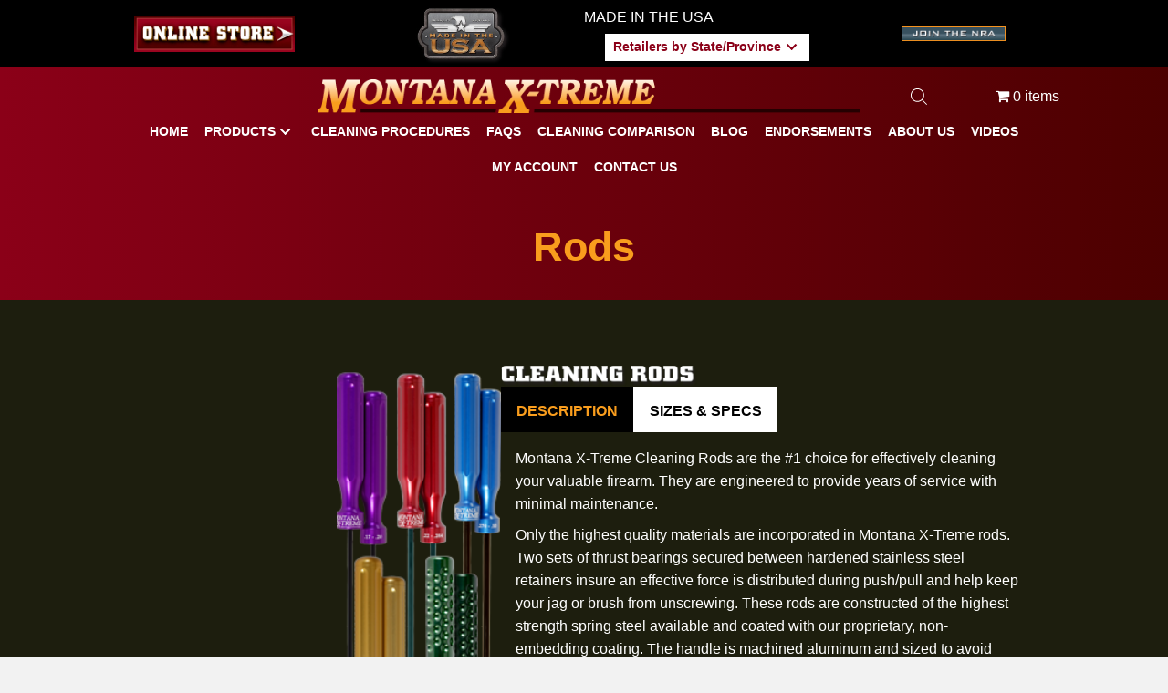

--- FILE ---
content_type: text/html; charset=UTF-8
request_url: https://montanaxtreme.com/products/rods/
body_size: 21569
content:
<!DOCTYPE html>
<html lang="en-US">
<head>
<meta charset="UTF-8" />
<meta name='viewport' content='width=device-width, initial-scale=1.0' />
<meta http-equiv='X-UA-Compatible' content='IE=edge' />
<link rel="profile" href="https://gmpg.org/xfn/11" />
<meta name='robots' content='index, follow, max-image-preview:large, max-snippet:-1, max-video-preview:-1' />
	<style>img:is([sizes="auto" i], [sizes^="auto," i]) { contain-intrinsic-size: 3000px 1500px }</style>
	
	<!-- This site is optimized with the Yoast SEO plugin v26.8 - https://yoast.com/product/yoast-seo-wordpress/ -->
	<title>Rods | Firearms Cleaning Services</title>
	<meta name="description" content="Title Description Sizes &amp; Specs Description Montana X-Treme Cleaning Rods are the #1 choice for effectively cleaning your valuable firearm. They are" />
	<link rel="canonical" href="https://montanaxtreme.com/products/rods/" />
	<meta property="og:locale" content="en_US" />
	<meta property="og:type" content="article" />
	<meta property="og:title" content="Rods | Firearms Cleaning Services" />
	<meta property="og:description" content="Title Description Sizes &amp; Specs Description Montana X-Treme Cleaning Rods are the #1 choice for effectively cleaning your valuable firearm. They are" />
	<meta property="og:url" content="https://montanaxtreme.com/products/rods/" />
	<meta property="og:site_name" content="MONTANA X-TREME" />
	<meta property="article:modified_time" content="2021-12-31T11:43:10+00:00" />
	<meta property="og:image" content="https://www.montanaxtreme.com/wp-content/uploads/2021/12/13_main.png" />
	<meta name="twitter:card" content="summary_large_image" />
	<meta name="twitter:label1" content="Est. reading time" />
	<meta name="twitter:data1" content="1 minute" />
	<script type="application/ld+json" class="yoast-schema-graph">{"@context":"https://schema.org","@graph":[{"@type":"WebPage","@id":"https://montanaxtreme.com/products/rods/","url":"https://montanaxtreme.com/products/rods/","name":"Rods | Firearms Cleaning Services","isPartOf":{"@id":"https://montanaxtreme.com/#website"},"primaryImageOfPage":{"@id":"https://montanaxtreme.com/products/rods/#primaryimage"},"image":{"@id":"https://montanaxtreme.com/products/rods/#primaryimage"},"thumbnailUrl":"https://montanaxtreme.com/wp-content/uploads/2021/12/13_main.png","datePublished":"2021-12-23T10:31:42+00:00","dateModified":"2021-12-31T11:43:10+00:00","description":"Title Description Sizes & Specs Description Montana X-Treme Cleaning Rods are the #1 choice for effectively cleaning your valuable firearm. They are","breadcrumb":{"@id":"https://montanaxtreme.com/products/rods/#breadcrumb"},"inLanguage":"en-US","potentialAction":[{"@type":"ReadAction","target":["https://montanaxtreme.com/products/rods/"]}]},{"@type":"ImageObject","inLanguage":"en-US","@id":"https://montanaxtreme.com/products/rods/#primaryimage","url":"https://montanaxtreme.com/wp-content/uploads/2021/12/13_main.png","contentUrl":"https://montanaxtreme.com/wp-content/uploads/2021/12/13_main.png","width":150,"height":372},{"@type":"BreadcrumbList","@id":"https://montanaxtreme.com/products/rods/#breadcrumb","itemListElement":[{"@type":"ListItem","position":1,"name":"Home","item":"https://montanaxtreme.com/"},{"@type":"ListItem","position":2,"name":"Products","item":"https://montanaxtreme.com/products/"},{"@type":"ListItem","position":3,"name":"Rods"}]},{"@type":"WebSite","@id":"https://montanaxtreme.com/#website","url":"https://montanaxtreme.com/","name":"MONTANA X-TREME","description":"","potentialAction":[{"@type":"SearchAction","target":{"@type":"EntryPoint","urlTemplate":"https://montanaxtreme.com/?s={search_term_string}"},"query-input":{"@type":"PropertyValueSpecification","valueRequired":true,"valueName":"search_term_string"}}],"inLanguage":"en-US"}]}</script>
	<!-- / Yoast SEO plugin. -->


<link rel='dns-prefetch' href='//fonts.googleapis.com' />
<link href='https://fonts.gstatic.com' crossorigin rel='preconnect' />
<link rel="alternate" type="application/rss+xml" title="MONTANA X-TREME &raquo; Feed" href="https://montanaxtreme.com/feed/" />
<link rel="alternate" type="application/rss+xml" title="MONTANA X-TREME &raquo; Comments Feed" href="https://montanaxtreme.com/comments/feed/" />
<link rel="preload" href="https://montanaxtreme.com/wp-content/plugins/bb-plugin/fonts/fontawesome/5.15.4/webfonts/fa-solid-900.woff2" as="font" type="font/woff2" crossorigin="anonymous">
<link rel="preload" href="https://montanaxtreme.com/wp-content/plugins/bb-plugin/fonts/fontawesome/5.15.4/webfonts/fa-regular-400.woff2" as="font" type="font/woff2" crossorigin="anonymous">
		<style>
			.lazyload,
			.lazyloading {
				max-width: 100%;
			}
		</style>
		<script>
window._wpemojiSettings = {"baseUrl":"https:\/\/s.w.org\/images\/core\/emoji\/16.0.1\/72x72\/","ext":".png","svgUrl":"https:\/\/s.w.org\/images\/core\/emoji\/16.0.1\/svg\/","svgExt":".svg","source":{"concatemoji":"https:\/\/montanaxtreme.com\/wp-includes\/js\/wp-emoji-release.min.js?ver=6.8.3"}};
/*! This file is auto-generated */
!function(s,n){var o,i,e;function c(e){try{var t={supportTests:e,timestamp:(new Date).valueOf()};sessionStorage.setItem(o,JSON.stringify(t))}catch(e){}}function p(e,t,n){e.clearRect(0,0,e.canvas.width,e.canvas.height),e.fillText(t,0,0);var t=new Uint32Array(e.getImageData(0,0,e.canvas.width,e.canvas.height).data),a=(e.clearRect(0,0,e.canvas.width,e.canvas.height),e.fillText(n,0,0),new Uint32Array(e.getImageData(0,0,e.canvas.width,e.canvas.height).data));return t.every(function(e,t){return e===a[t]})}function u(e,t){e.clearRect(0,0,e.canvas.width,e.canvas.height),e.fillText(t,0,0);for(var n=e.getImageData(16,16,1,1),a=0;a<n.data.length;a++)if(0!==n.data[a])return!1;return!0}function f(e,t,n,a){switch(t){case"flag":return n(e,"\ud83c\udff3\ufe0f\u200d\u26a7\ufe0f","\ud83c\udff3\ufe0f\u200b\u26a7\ufe0f")?!1:!n(e,"\ud83c\udde8\ud83c\uddf6","\ud83c\udde8\u200b\ud83c\uddf6")&&!n(e,"\ud83c\udff4\udb40\udc67\udb40\udc62\udb40\udc65\udb40\udc6e\udb40\udc67\udb40\udc7f","\ud83c\udff4\u200b\udb40\udc67\u200b\udb40\udc62\u200b\udb40\udc65\u200b\udb40\udc6e\u200b\udb40\udc67\u200b\udb40\udc7f");case"emoji":return!a(e,"\ud83e\udedf")}return!1}function g(e,t,n,a){var r="undefined"!=typeof WorkerGlobalScope&&self instanceof WorkerGlobalScope?new OffscreenCanvas(300,150):s.createElement("canvas"),o=r.getContext("2d",{willReadFrequently:!0}),i=(o.textBaseline="top",o.font="600 32px Arial",{});return e.forEach(function(e){i[e]=t(o,e,n,a)}),i}function t(e){var t=s.createElement("script");t.src=e,t.defer=!0,s.head.appendChild(t)}"undefined"!=typeof Promise&&(o="wpEmojiSettingsSupports",i=["flag","emoji"],n.supports={everything:!0,everythingExceptFlag:!0},e=new Promise(function(e){s.addEventListener("DOMContentLoaded",e,{once:!0})}),new Promise(function(t){var n=function(){try{var e=JSON.parse(sessionStorage.getItem(o));if("object"==typeof e&&"number"==typeof e.timestamp&&(new Date).valueOf()<e.timestamp+604800&&"object"==typeof e.supportTests)return e.supportTests}catch(e){}return null}();if(!n){if("undefined"!=typeof Worker&&"undefined"!=typeof OffscreenCanvas&&"undefined"!=typeof URL&&URL.createObjectURL&&"undefined"!=typeof Blob)try{var e="postMessage("+g.toString()+"("+[JSON.stringify(i),f.toString(),p.toString(),u.toString()].join(",")+"));",a=new Blob([e],{type:"text/javascript"}),r=new Worker(URL.createObjectURL(a),{name:"wpTestEmojiSupports"});return void(r.onmessage=function(e){c(n=e.data),r.terminate(),t(n)})}catch(e){}c(n=g(i,f,p,u))}t(n)}).then(function(e){for(var t in e)n.supports[t]=e[t],n.supports.everything=n.supports.everything&&n.supports[t],"flag"!==t&&(n.supports.everythingExceptFlag=n.supports.everythingExceptFlag&&n.supports[t]);n.supports.everythingExceptFlag=n.supports.everythingExceptFlag&&!n.supports.flag,n.DOMReady=!1,n.readyCallback=function(){n.DOMReady=!0}}).then(function(){return e}).then(function(){var e;n.supports.everything||(n.readyCallback(),(e=n.source||{}).concatemoji?t(e.concatemoji):e.wpemoji&&e.twemoji&&(t(e.twemoji),t(e.wpemoji)))}))}((window,document),window._wpemojiSettings);
</script>
<style id='wp-emoji-styles-inline-css'>

	img.wp-smiley, img.emoji {
		display: inline !important;
		border: none !important;
		box-shadow: none !important;
		height: 1em !important;
		width: 1em !important;
		margin: 0 0.07em !important;
		vertical-align: -0.1em !important;
		background: none !important;
		padding: 0 !important;
	}
</style>
<link rel='stylesheet' id='wp-block-library-css' href='https://montanaxtreme.com/wp-includes/css/dist/block-library/style.min.css?ver=6.8.3' media='all' />
<style id='wp-block-library-theme-inline-css'>
.wp-block-audio :where(figcaption){color:#555;font-size:13px;text-align:center}.is-dark-theme .wp-block-audio :where(figcaption){color:#ffffffa6}.wp-block-audio{margin:0 0 1em}.wp-block-code{border:1px solid #ccc;border-radius:4px;font-family:Menlo,Consolas,monaco,monospace;padding:.8em 1em}.wp-block-embed :where(figcaption){color:#555;font-size:13px;text-align:center}.is-dark-theme .wp-block-embed :where(figcaption){color:#ffffffa6}.wp-block-embed{margin:0 0 1em}.blocks-gallery-caption{color:#555;font-size:13px;text-align:center}.is-dark-theme .blocks-gallery-caption{color:#ffffffa6}:root :where(.wp-block-image figcaption){color:#555;font-size:13px;text-align:center}.is-dark-theme :root :where(.wp-block-image figcaption){color:#ffffffa6}.wp-block-image{margin:0 0 1em}.wp-block-pullquote{border-bottom:4px solid;border-top:4px solid;color:currentColor;margin-bottom:1.75em}.wp-block-pullquote cite,.wp-block-pullquote footer,.wp-block-pullquote__citation{color:currentColor;font-size:.8125em;font-style:normal;text-transform:uppercase}.wp-block-quote{border-left:.25em solid;margin:0 0 1.75em;padding-left:1em}.wp-block-quote cite,.wp-block-quote footer{color:currentColor;font-size:.8125em;font-style:normal;position:relative}.wp-block-quote:where(.has-text-align-right){border-left:none;border-right:.25em solid;padding-left:0;padding-right:1em}.wp-block-quote:where(.has-text-align-center){border:none;padding-left:0}.wp-block-quote.is-large,.wp-block-quote.is-style-large,.wp-block-quote:where(.is-style-plain){border:none}.wp-block-search .wp-block-search__label{font-weight:700}.wp-block-search__button{border:1px solid #ccc;padding:.375em .625em}:where(.wp-block-group.has-background){padding:1.25em 2.375em}.wp-block-separator.has-css-opacity{opacity:.4}.wp-block-separator{border:none;border-bottom:2px solid;margin-left:auto;margin-right:auto}.wp-block-separator.has-alpha-channel-opacity{opacity:1}.wp-block-separator:not(.is-style-wide):not(.is-style-dots){width:100px}.wp-block-separator.has-background:not(.is-style-dots){border-bottom:none;height:1px}.wp-block-separator.has-background:not(.is-style-wide):not(.is-style-dots){height:2px}.wp-block-table{margin:0 0 1em}.wp-block-table td,.wp-block-table th{word-break:normal}.wp-block-table :where(figcaption){color:#555;font-size:13px;text-align:center}.is-dark-theme .wp-block-table :where(figcaption){color:#ffffffa6}.wp-block-video :where(figcaption){color:#555;font-size:13px;text-align:center}.is-dark-theme .wp-block-video :where(figcaption){color:#ffffffa6}.wp-block-video{margin:0 0 1em}:root :where(.wp-block-template-part.has-background){margin-bottom:0;margin-top:0;padding:1.25em 2.375em}
</style>
<style id='classic-theme-styles-inline-css'>
/*! This file is auto-generated */
.wp-block-button__link{color:#fff;background-color:#32373c;border-radius:9999px;box-shadow:none;text-decoration:none;padding:calc(.667em + 2px) calc(1.333em + 2px);font-size:1.125em}.wp-block-file__button{background:#32373c;color:#fff;text-decoration:none}
</style>
<style id='global-styles-inline-css'>
:root{--wp--preset--aspect-ratio--square: 1;--wp--preset--aspect-ratio--4-3: 4/3;--wp--preset--aspect-ratio--3-4: 3/4;--wp--preset--aspect-ratio--3-2: 3/2;--wp--preset--aspect-ratio--2-3: 2/3;--wp--preset--aspect-ratio--16-9: 16/9;--wp--preset--aspect-ratio--9-16: 9/16;--wp--preset--color--black: #000000;--wp--preset--color--cyan-bluish-gray: #abb8c3;--wp--preset--color--white: #ffffff;--wp--preset--color--pale-pink: #f78da7;--wp--preset--color--vivid-red: #cf2e2e;--wp--preset--color--luminous-vivid-orange: #ff6900;--wp--preset--color--luminous-vivid-amber: #fcb900;--wp--preset--color--light-green-cyan: #7bdcb5;--wp--preset--color--vivid-green-cyan: #00d084;--wp--preset--color--pale-cyan-blue: #8ed1fc;--wp--preset--color--vivid-cyan-blue: #0693e3;--wp--preset--color--vivid-purple: #9b51e0;--wp--preset--gradient--vivid-cyan-blue-to-vivid-purple: linear-gradient(135deg,rgba(6,147,227,1) 0%,rgb(155,81,224) 100%);--wp--preset--gradient--light-green-cyan-to-vivid-green-cyan: linear-gradient(135deg,rgb(122,220,180) 0%,rgb(0,208,130) 100%);--wp--preset--gradient--luminous-vivid-amber-to-luminous-vivid-orange: linear-gradient(135deg,rgba(252,185,0,1) 0%,rgba(255,105,0,1) 100%);--wp--preset--gradient--luminous-vivid-orange-to-vivid-red: linear-gradient(135deg,rgba(255,105,0,1) 0%,rgb(207,46,46) 100%);--wp--preset--gradient--very-light-gray-to-cyan-bluish-gray: linear-gradient(135deg,rgb(238,238,238) 0%,rgb(169,184,195) 100%);--wp--preset--gradient--cool-to-warm-spectrum: linear-gradient(135deg,rgb(74,234,220) 0%,rgb(151,120,209) 20%,rgb(207,42,186) 40%,rgb(238,44,130) 60%,rgb(251,105,98) 80%,rgb(254,248,76) 100%);--wp--preset--gradient--blush-light-purple: linear-gradient(135deg,rgb(255,206,236) 0%,rgb(152,150,240) 100%);--wp--preset--gradient--blush-bordeaux: linear-gradient(135deg,rgb(254,205,165) 0%,rgb(254,45,45) 50%,rgb(107,0,62) 100%);--wp--preset--gradient--luminous-dusk: linear-gradient(135deg,rgb(255,203,112) 0%,rgb(199,81,192) 50%,rgb(65,88,208) 100%);--wp--preset--gradient--pale-ocean: linear-gradient(135deg,rgb(255,245,203) 0%,rgb(182,227,212) 50%,rgb(51,167,181) 100%);--wp--preset--gradient--electric-grass: linear-gradient(135deg,rgb(202,248,128) 0%,rgb(113,206,126) 100%);--wp--preset--gradient--midnight: linear-gradient(135deg,rgb(2,3,129) 0%,rgb(40,116,252) 100%);--wp--preset--font-size--small: 13px;--wp--preset--font-size--medium: 20px;--wp--preset--font-size--large: 36px;--wp--preset--font-size--x-large: 42px;--wp--preset--spacing--20: 0.44rem;--wp--preset--spacing--30: 0.67rem;--wp--preset--spacing--40: 1rem;--wp--preset--spacing--50: 1.5rem;--wp--preset--spacing--60: 2.25rem;--wp--preset--spacing--70: 3.38rem;--wp--preset--spacing--80: 5.06rem;--wp--preset--shadow--natural: 6px 6px 9px rgba(0, 0, 0, 0.2);--wp--preset--shadow--deep: 12px 12px 50px rgba(0, 0, 0, 0.4);--wp--preset--shadow--sharp: 6px 6px 0px rgba(0, 0, 0, 0.2);--wp--preset--shadow--outlined: 6px 6px 0px -3px rgba(255, 255, 255, 1), 6px 6px rgba(0, 0, 0, 1);--wp--preset--shadow--crisp: 6px 6px 0px rgba(0, 0, 0, 1);}:where(.is-layout-flex){gap: 0.5em;}:where(.is-layout-grid){gap: 0.5em;}body .is-layout-flex{display: flex;}.is-layout-flex{flex-wrap: wrap;align-items: center;}.is-layout-flex > :is(*, div){margin: 0;}body .is-layout-grid{display: grid;}.is-layout-grid > :is(*, div){margin: 0;}:where(.wp-block-columns.is-layout-flex){gap: 2em;}:where(.wp-block-columns.is-layout-grid){gap: 2em;}:where(.wp-block-post-template.is-layout-flex){gap: 1.25em;}:where(.wp-block-post-template.is-layout-grid){gap: 1.25em;}.has-black-color{color: var(--wp--preset--color--black) !important;}.has-cyan-bluish-gray-color{color: var(--wp--preset--color--cyan-bluish-gray) !important;}.has-white-color{color: var(--wp--preset--color--white) !important;}.has-pale-pink-color{color: var(--wp--preset--color--pale-pink) !important;}.has-vivid-red-color{color: var(--wp--preset--color--vivid-red) !important;}.has-luminous-vivid-orange-color{color: var(--wp--preset--color--luminous-vivid-orange) !important;}.has-luminous-vivid-amber-color{color: var(--wp--preset--color--luminous-vivid-amber) !important;}.has-light-green-cyan-color{color: var(--wp--preset--color--light-green-cyan) !important;}.has-vivid-green-cyan-color{color: var(--wp--preset--color--vivid-green-cyan) !important;}.has-pale-cyan-blue-color{color: var(--wp--preset--color--pale-cyan-blue) !important;}.has-vivid-cyan-blue-color{color: var(--wp--preset--color--vivid-cyan-blue) !important;}.has-vivid-purple-color{color: var(--wp--preset--color--vivid-purple) !important;}.has-black-background-color{background-color: var(--wp--preset--color--black) !important;}.has-cyan-bluish-gray-background-color{background-color: var(--wp--preset--color--cyan-bluish-gray) !important;}.has-white-background-color{background-color: var(--wp--preset--color--white) !important;}.has-pale-pink-background-color{background-color: var(--wp--preset--color--pale-pink) !important;}.has-vivid-red-background-color{background-color: var(--wp--preset--color--vivid-red) !important;}.has-luminous-vivid-orange-background-color{background-color: var(--wp--preset--color--luminous-vivid-orange) !important;}.has-luminous-vivid-amber-background-color{background-color: var(--wp--preset--color--luminous-vivid-amber) !important;}.has-light-green-cyan-background-color{background-color: var(--wp--preset--color--light-green-cyan) !important;}.has-vivid-green-cyan-background-color{background-color: var(--wp--preset--color--vivid-green-cyan) !important;}.has-pale-cyan-blue-background-color{background-color: var(--wp--preset--color--pale-cyan-blue) !important;}.has-vivid-cyan-blue-background-color{background-color: var(--wp--preset--color--vivid-cyan-blue) !important;}.has-vivid-purple-background-color{background-color: var(--wp--preset--color--vivid-purple) !important;}.has-black-border-color{border-color: var(--wp--preset--color--black) !important;}.has-cyan-bluish-gray-border-color{border-color: var(--wp--preset--color--cyan-bluish-gray) !important;}.has-white-border-color{border-color: var(--wp--preset--color--white) !important;}.has-pale-pink-border-color{border-color: var(--wp--preset--color--pale-pink) !important;}.has-vivid-red-border-color{border-color: var(--wp--preset--color--vivid-red) !important;}.has-luminous-vivid-orange-border-color{border-color: var(--wp--preset--color--luminous-vivid-orange) !important;}.has-luminous-vivid-amber-border-color{border-color: var(--wp--preset--color--luminous-vivid-amber) !important;}.has-light-green-cyan-border-color{border-color: var(--wp--preset--color--light-green-cyan) !important;}.has-vivid-green-cyan-border-color{border-color: var(--wp--preset--color--vivid-green-cyan) !important;}.has-pale-cyan-blue-border-color{border-color: var(--wp--preset--color--pale-cyan-blue) !important;}.has-vivid-cyan-blue-border-color{border-color: var(--wp--preset--color--vivid-cyan-blue) !important;}.has-vivid-purple-border-color{border-color: var(--wp--preset--color--vivid-purple) !important;}.has-vivid-cyan-blue-to-vivid-purple-gradient-background{background: var(--wp--preset--gradient--vivid-cyan-blue-to-vivid-purple) !important;}.has-light-green-cyan-to-vivid-green-cyan-gradient-background{background: var(--wp--preset--gradient--light-green-cyan-to-vivid-green-cyan) !important;}.has-luminous-vivid-amber-to-luminous-vivid-orange-gradient-background{background: var(--wp--preset--gradient--luminous-vivid-amber-to-luminous-vivid-orange) !important;}.has-luminous-vivid-orange-to-vivid-red-gradient-background{background: var(--wp--preset--gradient--luminous-vivid-orange-to-vivid-red) !important;}.has-very-light-gray-to-cyan-bluish-gray-gradient-background{background: var(--wp--preset--gradient--very-light-gray-to-cyan-bluish-gray) !important;}.has-cool-to-warm-spectrum-gradient-background{background: var(--wp--preset--gradient--cool-to-warm-spectrum) !important;}.has-blush-light-purple-gradient-background{background: var(--wp--preset--gradient--blush-light-purple) !important;}.has-blush-bordeaux-gradient-background{background: var(--wp--preset--gradient--blush-bordeaux) !important;}.has-luminous-dusk-gradient-background{background: var(--wp--preset--gradient--luminous-dusk) !important;}.has-pale-ocean-gradient-background{background: var(--wp--preset--gradient--pale-ocean) !important;}.has-electric-grass-gradient-background{background: var(--wp--preset--gradient--electric-grass) !important;}.has-midnight-gradient-background{background: var(--wp--preset--gradient--midnight) !important;}.has-small-font-size{font-size: var(--wp--preset--font-size--small) !important;}.has-medium-font-size{font-size: var(--wp--preset--font-size--medium) !important;}.has-large-font-size{font-size: var(--wp--preset--font-size--large) !important;}.has-x-large-font-size{font-size: var(--wp--preset--font-size--x-large) !important;}
:where(.wp-block-post-template.is-layout-flex){gap: 1.25em;}:where(.wp-block-post-template.is-layout-grid){gap: 1.25em;}
:where(.wp-block-columns.is-layout-flex){gap: 2em;}:where(.wp-block-columns.is-layout-grid){gap: 2em;}
:root :where(.wp-block-pullquote){font-size: 1.5em;line-height: 1.6;}
</style>
<link rel='stylesheet' id='font-awesome-5-css' href='https://montanaxtreme.com/wp-content/plugins/bb-plugin/fonts/fontawesome/5.15.4/css/all.min.css?ver=2.8.4' media='all' />
<link rel='stylesheet' id='fl-builder-layout-414-css' href='https://montanaxtreme.com/wp-content/uploads/bb-plugin/cache/414-layout.css?ver=4541bb3c01230bd49d817f8c4b1b548c' media='all' />
<link rel='stylesheet' id='woocommerce-layout-css' href='https://montanaxtreme.com/wp-content/plugins/woocommerce/assets/css/woocommerce-layout.css?ver=10.4.3' media='all' />
<link rel='stylesheet' id='woocommerce-smallscreen-css' href='https://montanaxtreme.com/wp-content/plugins/woocommerce/assets/css/woocommerce-smallscreen.css?ver=10.4.3' media='only screen and (max-width: 767px)' />
<link rel='stylesheet' id='woocommerce-general-css' href='https://montanaxtreme.com/wp-content/plugins/woocommerce/assets/css/woocommerce.css?ver=10.4.3' media='all' />
<style id='woocommerce-inline-inline-css'>
.woocommerce form .form-row .required { visibility: visible; }
</style>
<link rel='stylesheet' id='wcz-frontend-css' href='https://montanaxtreme.com/wp-content/plugins/woocustomizer/assets/css/frontend.css?ver=2.6.3' media='all' />
<link rel='stylesheet' id='wp-components-css' href='https://montanaxtreme.com/wp-includes/css/dist/components/style.min.css?ver=6.8.3' media='all' />
<link rel='stylesheet' id='godaddy-styles-css' href='https://montanaxtreme.com/wp-content/mu-plugins/vendor/wpex/godaddy-launch/includes/Dependencies/GoDaddy/Styles/build/latest.css?ver=2.0.2' media='all' />
<link rel='stylesheet' id='jquery-magnificpopup-css' href='https://montanaxtreme.com/wp-content/plugins/bb-plugin/css/jquery.magnificpopup.min.css?ver=2.8.4' media='all' />
<link rel='stylesheet' id='font-awesome-css' href='https://montanaxtreme.com/wp-content/plugins/bb-plugin/fonts/fontawesome/5.15.4/css/v4-shims.min.css?ver=2.8.4' media='all' />
<style id='font-awesome-inline-css'>
[data-font="FontAwesome"]:before {font-family: 'FontAwesome' !important;content: attr(data-icon) !important;speak: none !important;font-weight: normal !important;font-variant: normal !important;text-transform: none !important;line-height: 1 !important;font-style: normal !important;-webkit-font-smoothing: antialiased !important;-moz-osx-font-smoothing: grayscale !important;}
</style>
<link rel='stylesheet' id='fl-builder-layout-bundle-9c581e8b75241e22c668892a0794465c-css' href='https://montanaxtreme.com/wp-content/uploads/bb-plugin/cache/9c581e8b75241e22c668892a0794465c-layout-bundle.css?ver=2.8.4-1.4.11.2' media='all' />
<link rel='stylesheet' id='dgwt-wcas-style-css' href='https://montanaxtreme.com/wp-content/plugins/ajax-search-for-woocommerce/assets/css/style.min.css?ver=1.32.2' media='all' />
<link rel='stylesheet' id='jquery-fixedheadertable-style-css' href='https://montanaxtreme.com/wp-content/plugins/yith-woocommerce-compare/assets/css/jquery.dataTables.css?ver=1.10.18' media='all' />
<link rel='stylesheet' id='yith_woocompare_page-css' href='https://montanaxtreme.com/wp-content/plugins/yith-woocommerce-compare/assets/css/compare.css?ver=3.7.0' media='all' />
<link rel='stylesheet' id='yith-woocompare-widget-css' href='https://montanaxtreme.com/wp-content/plugins/yith-woocommerce-compare/assets/css/widget.css?ver=3.7.0' media='all' />
<link rel='stylesheet' id='wpmenucart-icons-css' href='https://montanaxtreme.com/wp-content/plugins/wp-menu-cart-pro/assets/css/wpmenucart-icons-pro.min.css?ver=3.9.0' media='all' />
<style id='wpmenucart-icons-inline-css'>
@font-face {
    font-family:'WPMenuCart';
    src: url('https://montanaxtreme.com/wp-content/plugins/wp-menu-cart-pro/assets/fonts/WPMenuCart.eot');
    src: url('https://montanaxtreme.com/wp-content/plugins/wp-menu-cart-pro/assets/fonts/WPMenuCart.eot?#iefix') format('embedded-opentype'),
         url('https://montanaxtreme.com/wp-content/plugins/wp-menu-cart-pro/assets/fonts/WPMenuCart.woff2') format('woff2'),
         url('https://montanaxtreme.com/wp-content/plugins/wp-menu-cart-pro/assets/fonts/WPMenuCart.woff') format('woff'),
         url('https://montanaxtreme.com/wp-content/plugins/wp-menu-cart-pro/assets/fonts/WPMenuCart.ttf') format('truetype'),
         url('https://montanaxtreme.com/wp-content/plugins/wp-menu-cart-pro/assets/fonts/WPMenuCart.svg#WPMenuCart') format('svg');
    font-weight:normal;
	font-style:normal;
	font-display:swap;
}
</style>
<link rel='stylesheet' id='wpmenucart-css' href='https://montanaxtreme.com/wp-content/plugins/wp-menu-cart-pro/assets/css/wpmenucart-main.min.css?ver=3.9.0' media='all' />
<link rel='stylesheet' id='base-css' href='https://montanaxtreme.com/wp-content/themes/bb-theme/css/base.min.css?ver=1.7.12.1' media='all' />
<link rel='stylesheet' id='fl-automator-skin-css' href='https://montanaxtreme.com/wp-content/uploads/bb-theme/skin-63fe28f3efcc4.css?ver=1.7.12.1' media='all' />
<link rel='stylesheet' id='pp-animate-css' href='https://montanaxtreme.com/wp-content/plugins/bbpowerpack/assets/css/animate.min.css?ver=3.5.1' media='all' />
<link rel='stylesheet' id='fl-builder-google-fonts-aed13faae4b8163c225ea0c1c51a755f-css' href='//fonts.googleapis.com/css?family=Montserrat%3A700%2C400&#038;ver=6.8.3' media='all' />
<script src="https://montanaxtreme.com/wp-includes/js/jquery/jquery.min.js?ver=3.7.1" id="jquery-core-js"></script>
<script src="https://montanaxtreme.com/wp-includes/js/jquery/jquery-migrate.min.js?ver=3.4.1" id="jquery-migrate-js"></script>
<script src="https://montanaxtreme.com/wp-content/plugins/woocommerce/assets/js/jquery-blockui/jquery.blockUI.min.js?ver=2.7.0-wc.10.4.3" id="wc-jquery-blockui-js" defer data-wp-strategy="defer"></script>
<script id="wc-add-to-cart-js-extra">
var wc_add_to_cart_params = {"ajax_url":"\/wp-admin\/admin-ajax.php","wc_ajax_url":"\/?wc-ajax=%%endpoint%%","i18n_view_cart":"View cart","cart_url":"https:\/\/montanaxtreme.com\/cart\/","is_cart":"","cart_redirect_after_add":"no"};
</script>
<script src="https://montanaxtreme.com/wp-content/plugins/woocommerce/assets/js/frontend/add-to-cart.min.js?ver=10.4.3" id="wc-add-to-cart-js" defer data-wp-strategy="defer"></script>
<script src="https://montanaxtreme.com/wp-content/plugins/woocommerce/assets/js/js-cookie/js.cookie.min.js?ver=2.1.4-wc.10.4.3" id="wc-js-cookie-js" defer data-wp-strategy="defer"></script>
<script id="woocommerce-js-extra">
var woocommerce_params = {"ajax_url":"\/wp-admin\/admin-ajax.php","wc_ajax_url":"\/?wc-ajax=%%endpoint%%","i18n_password_show":"Show password","i18n_password_hide":"Hide password"};
</script>
<script src="https://montanaxtreme.com/wp-content/plugins/woocommerce/assets/js/frontend/woocommerce.min.js?ver=10.4.3" id="woocommerce-js" defer data-wp-strategy="defer"></script>
<script id="WCPAY_ASSETS-js-extra">
var wcpayAssets = {"url":"https:\/\/montanaxtreme.com\/wp-content\/plugins\/woocommerce-payments\/dist\/"};
</script>
<script id="smush-lazy-load-js-before">
var smushLazyLoadOptions = {"autoResizingEnabled":false,"autoResizeOptions":{"precision":5,"skipAutoWidth":true}};
</script>
<script src="https://montanaxtreme.com/wp-content/plugins/wp-smush-pro/app/assets/js/smush-lazy-load.min.js?ver=3.23.2" id="smush-lazy-load-js"></script>
<link rel="https://api.w.org/" href="https://montanaxtreme.com/wp-json/" /><link rel="alternate" title="JSON" type="application/json" href="https://montanaxtreme.com/wp-json/wp/v2/pages/414" /><link rel="EditURI" type="application/rsd+xml" title="RSD" href="https://montanaxtreme.com/xmlrpc.php?rsd" />
<link rel='shortlink' href='https://montanaxtreme.com/?p=414' />
<link rel="alternate" title="oEmbed (JSON)" type="application/json+oembed" href="https://montanaxtreme.com/wp-json/oembed/1.0/embed?url=https%3A%2F%2Fmontanaxtreme.com%2Fproducts%2Frods%2F" />
<link rel="alternate" title="oEmbed (XML)" type="text/xml+oembed" href="https://montanaxtreme.com/wp-json/oembed/1.0/embed?url=https%3A%2F%2Fmontanaxtreme.com%2Fproducts%2Frods%2F&#038;format=xml" />
		<script>
			var bb_powerpack = {
				search_term: '',
				version: '2.38.2',
				getAjaxUrl: function() { return atob( 'aHR0cHM6Ly9tb250YW5heHRyZW1lLmNvbS93cC1hZG1pbi9hZG1pbi1hamF4LnBocA==' ); },
				callback: function() {}
			};
		</script>
				<script>
			document.documentElement.className = document.documentElement.className.replace('no-js', 'js');
		</script>
				<style>
			.dgwt-wcas-ico-magnifier,.dgwt-wcas-ico-magnifier-handler{max-width:20px}.dgwt-wcas-search-wrapp{max-width:600px}.dgwt-wcas-search-wrapp .dgwt-wcas-sf-wrapp input[type=search].dgwt-wcas-search-input,.dgwt-wcas-search-wrapp .dgwt-wcas-sf-wrapp input[type=search].dgwt-wcas-search-input:hover,.dgwt-wcas-search-wrapp .dgwt-wcas-sf-wrapp input[type=search].dgwt-wcas-search-input:focus{color:#0a0a0a}.dgwt-wcas-sf-wrapp input[type=search].dgwt-wcas-search-input::placeholder{color:#0a0a0a;opacity:.3}.dgwt-wcas-sf-wrapp input[type=search].dgwt-wcas-search-input::-webkit-input-placeholder{color:#0a0a0a;opacity:.3}.dgwt-wcas-sf-wrapp input[type=search].dgwt-wcas-search-input:-moz-placeholder{color:#0a0a0a;opacity:.3}.dgwt-wcas-sf-wrapp input[type=search].dgwt-wcas-search-input::-moz-placeholder{color:#0a0a0a;opacity:.3}.dgwt-wcas-sf-wrapp input[type=search].dgwt-wcas-search-input:-ms-input-placeholder{color:#0a0a0a}.dgwt-wcas-no-submit.dgwt-wcas-search-wrapp .dgwt-wcas-ico-magnifier path,.dgwt-wcas-search-wrapp .dgwt-wcas-close path{fill:#0a0a0a}.dgwt-wcas-loader-circular-path{stroke:#0a0a0a}.dgwt-wcas-preloader{opacity:.6}.dgwt-wcas-search-icon{color:#fff}.dgwt-wcas-search-icon path{fill:#fff}		</style>
			<noscript><style>.woocommerce-product-gallery{ opacity: 1 !important; }</style></noscript>
	<link rel="icon" href="https://montanaxtreme.com/wp-content/uploads/2021/12/cropped-site-icon-1-32x32.png" sizes="32x32" />
<link rel="icon" href="https://montanaxtreme.com/wp-content/uploads/2021/12/cropped-site-icon-1-192x192.png" sizes="192x192" />
<link rel="apple-touch-icon" href="https://montanaxtreme.com/wp-content/uploads/2021/12/cropped-site-icon-1-180x180.png" />
<meta name="msapplication-TileImage" content="https://montanaxtreme.com/wp-content/uploads/2021/12/cropped-site-icon-1-270x270.png" />
		<style id="wp-custom-css">
			.form .gform_wrapper.gravity-theme .gfield textarea {
    resize: none;
}
.woocommerce .woocommerce-ordering select {
    vertical-align: top;
    color: #000;
}
.woocommerce .woocommerce-result-count {
    margin: 0 0 1em;
    color: #fff;
}

.fl-module-fl-woo-cart-button .fl-module-content.fl-node-content {
    margin-bottom: 0 !important;
}

.woocommerce .woocommerce-message, .woocommerce-page .woocommerce-message, .woocommerce .woocommerce-info, .woocommerce-page .woocommerce-info, .woocommerce .woocommerce-error, .woocommerce-page .woocommerce-error{
	background: #1d1e0e;
}

.dgwt-wcas-suggestions-wrapp {
    width: 450px !important;
    left: 654px !important;
    top: 177px !important;
}
.custom-row .title-text.pp-primary-title {
    width: 100%;
    padding-left: 5px;
}

.gfield_html {
    color: #f99d1d;
    font-size: 20px;
    padding-top: 20px;
}

.states-custom-row .loco {
    margin-bottom: 20px;
}

.states-custom-row .loconame {
    font-weight: bold;
}

.states-custom-row .loconame a{
    color: #fff !important;
}

.states-custom-row a {
    color: #cccccc !important;
}

.wpmenucart-shortcode {
    text-align: center;
}

.states-custom-row a:hover {
    color: #ffffff !important;
}

.states-custom-row a.anchor_clr{
	color: #f99d1d !important;
}

.states-custom-row a.anchor_clr:hover{
	color: #f99d1d !important;
	text-decoration: underline;
}

.fl-node-61c424322e92e .pp-advanced-menu .sub-menu {
    width: 258px;
    height: 500px;
    overflow-y: scroll;
}

.fl-builder-pagination li a.page-numbers:hover, .fl-builder-pagination li span.current {
    background: #4C0000;
    text-decoration: none;
}

.lb-code {
display: inline-block;
}

.fl-module-content a, .fl-module-content a:hover, .fl-module-content a:focus {
    color: white;
}

@media screen and (max-width: 1366px) and (min-width: 1280px){

body .fl-page {zoom:90%;}

}

@media screen and (max-width: 1366px){

.herorow > .fl-row-content-wrap {
    padding-top: 100px;
    padding-right: 50px;
    padding-bottom: 100px;
    padding-left: 50px;
}

.hone > .fl-module-content {
    margin-right: 200px;
    margin-left: 200px;
}

@media screen and (max-width: 1280px){
	
.herorow > .fl-row-content-wrap {
    padding-top: 100px;
    padding-right: 10px;
    padding-bottom: 100px;
    padding-left: 10px;
}

.hone > .fl-module-content {
    margin-right: 150px;
    margin-left: 150px;
}
	
}
	
	@media (max-width: 1024px){
		.dgwt-wcas-suggestions-wrapp {
    width: 500px !important;
    left: 408px !important;
    top: 217px !important;
}
	}
	
	@media (max-width: 768px){
		.fl-node-61c424322e92e .pp-advanced-menu .sub-menu {
    width: 100%;
}
	}
	
	@media (max-width: 480px){
		.dgwt-wcas-search-icon {
    width: 100% !important;
    text-align: center !important;
}
	}
	
	
			</style>
		</head>
<body class="wp-singular page-template-default page page-id-414 page-child parent-pageid-32 wp-theme-bb-theme theme-bb-theme fl-builder fl-builder-2-8-4 fl-themer-1-4-11-2 fl-theme-1-7-12-1 woocommerce-no-js wcz-woocommerce fl-theme-builder-header fl-theme-builder-header-header fl-theme-builder-footer fl-theme-builder-footer-footer fl-framework-base fl-preset-default fl-full-width fl-scroll-to-top fl-search-active" itemscope="itemscope" itemtype="https://schema.org/WebPage">
<a aria-label="Skip to content" class="fl-screen-reader-text" href="#fl-main-content">Skip to content</a><div class="fl-page">
	<header class="fl-builder-content fl-builder-content-26 fl-builder-global-templates-locked" data-post-id="26" data-type="header" data-sticky="0" data-sticky-on="" data-sticky-breakpoint="medium" data-shrink="0" data-overlay="0" data-overlay-bg="transparent" data-shrink-image-height="50px" role="banner" itemscope="itemscope" itemtype="http://schema.org/WPHeader"><div class="fl-row fl-row-full-width fl-row-bg-color fl-node-735joektgr1a fl-row-default-height fl-row-align-center" data-node="735joektgr1a">
	<div class="fl-row-content-wrap">
		<div class="uabb-row-separator uabb-top-row-separator" >
</div>
						<div class="fl-row-content fl-row-fixed-width fl-node-content">
		
<div class="fl-col-group fl-node-24yvd3h09eb8 fl-col-group-equal-height fl-col-group-align-center" data-node="24yvd3h09eb8">
			<div class="fl-col fl-node-di0myu5k674n fl-col-bg-color fl-col-small fl-col-small-full-width" data-node="di0myu5k674n">
	<div class="fl-col-content fl-node-content"><div class="fl-module fl-module-pp-image fl-node-8kltmn1pei6b" data-node="8kltmn1pei6b">
	<div class="fl-module-content fl-node-content">
		<div class="pp-photo-container">
	<div class="pp-photo pp-photo-align-center pp-photo-align-responsive-default" itemscope itemtype="http://schema.org/ImageObject">
		<div class="pp-photo-content">
			<div class="pp-photo-content-inner">
								<a href="/products/" target="_self" itemprop="url">
									<img decoding="async" class="pp-photo-img wp-image-527 size-full lazyload" data-src="https://montanaxtreme.com/wp-content/uploads/2021/12/online_store_hover.jpg" alt="Print" itemprop="image" height="45" width="196" data-srcset="https://montanaxtreme.com/wp-content/uploads/2021/12/online_store_hover.jpg 196w, https://montanaxtreme.com/wp-content/uploads/2021/12/online_store_hover-64x15.jpg 64w" data-sizes="(max-width: 196px) 100vw, 196px" title="Print" src="[data-uri]" style="--smush-placeholder-width: 196px; --smush-placeholder-aspect-ratio: 196/45;" />
					<div class="pp-overlay-bg"></div>
													</a>
							</div>
					</div>
	</div>
</div>
	</div>
</div>
</div>
</div>
			<div class="fl-col fl-node-tasbvgoq3hkl fl-col-bg-color fl-col-small fl-col-small-full-width" data-node="tasbvgoq3hkl">
	<div class="fl-col-content fl-node-content"><div class="fl-module fl-module-pp-image fl-node-9c7oud8b6jas" data-node="9c7oud8b6jas">
	<div class="fl-module-content fl-node-content">
		<div class="pp-photo-container">
	<div class="pp-photo pp-photo-align-center pp-photo-align-responsive-default" itemscope itemtype="http://schema.org/ImageObject">
		<div class="pp-photo-content">
			<div class="pp-photo-content-inner">
								<a href="https://montanaxtreme.com/wp-content/uploads/2021/12/made_usa.jpg" target="_self" itemprop="url">
									<img decoding="async" class="pp-photo-img wp-image-532 size-full lazyload" data-src="https://montanaxtreme.com/wp-content/uploads/2021/12/made_usa.jpg" alt="made_usa" itemprop="image" height="134" width="196" data-srcset="https://montanaxtreme.com/wp-content/uploads/2021/12/made_usa.jpg 196w, https://montanaxtreme.com/wp-content/uploads/2021/12/made_usa-64x44.jpg 64w" data-sizes="(max-width: 196px) 100vw, 196px" title="made_usa" src="[data-uri]" style="--smush-placeholder-width: 196px; --smush-placeholder-aspect-ratio: 196/134;" />
					<div class="pp-overlay-bg"></div>
													</a>
							</div>
					</div>
	</div>
</div>
	</div>
</div>
</div>
</div>
			<div class="fl-col fl-node-8c95kyhq7ejf fl-col-bg-color fl-col-small fl-col-small-full-width" data-node="8c95kyhq7ejf">
	<div class="fl-col-content fl-node-content"><div class="fl-module fl-module-rich-text fl-node-ygsenxk9ihb5" data-node="ygsenxk9ihb5">
	<div class="fl-module-content fl-node-content">
		<div class="fl-rich-text">
	<p>MADE IN THE USA</p>
</div>
	</div>
</div>
<div class="fl-module fl-module-pp-advanced-menu fl-node-61c424322e92e states-menu" data-node="61c424322e92e">
	<div class="fl-module-content fl-node-content">
		<div class="pp-advanced-menu pp-advanced-menu-accordion-collapse pp-menu-default pp-menu-align-center pp-menu-position-below">
   	   	<div class="pp-clear"></div>
	<nav class="pp-menu-nav" aria-label="Retailers by State/Province Menu" itemscope="itemscope" itemtype="https://schema.org/SiteNavigationElement">
		
		<ul id="menu-retailers-by-state-province-menu" class="menu pp-advanced-menu-horizontal pp-toggle-arrows"><li id="menu-item-544" class="menu-item menu-item-type-custom menu-item-object-custom menu-item-has-children pp-has-submenu"><div class="pp-has-submenu-container"><a><span class="menu-item-text">Retailers by State/Province<span class="pp-menu-toggle" tabindex="0" aria-expanded="false" aria-label="Retailers by State/Province: submenu" role="button"></span></span></a></div><ul class="sub-menu">	<li id="menu-item-657" class="menu-item menu-item-type-post_type menu-item-object-page"><a href="https://montanaxtreme.com/retailers/alabama/"><span class="menu-item-text">Alabama</span></a></li>	<li id="menu-item-710" class="menu-item menu-item-type-post_type menu-item-object-page"><a href="https://montanaxtreme.com/retailers/alaska/"><span class="menu-item-text">Alaska</span></a></li>	<li id="menu-item-741" class="menu-item menu-item-type-post_type menu-item-object-page"><a href="https://montanaxtreme.com/retailers/arizona/"><span class="menu-item-text">Arizona</span></a></li>	<li id="menu-item-779" class="menu-item menu-item-type-post_type menu-item-object-page"><a href="https://montanaxtreme.com/retailers/arkansas/"><span class="menu-item-text">Arkansas</span></a></li>	<li id="menu-item-780" class="menu-item menu-item-type-post_type menu-item-object-page"><a href="https://montanaxtreme.com/retailers/california/"><span class="menu-item-text">California</span></a></li>	<li id="menu-item-993" class="menu-item menu-item-type-post_type menu-item-object-page"><a href="https://montanaxtreme.com/retailers/colorado/"><span class="menu-item-text">Colorado</span></a></li>	<li id="menu-item-994" class="menu-item menu-item-type-post_type menu-item-object-page"><a href="https://montanaxtreme.com/retailers/connecticut/"><span class="menu-item-text">Connecticut</span></a></li>	<li id="menu-item-995" class="menu-item menu-item-type-post_type menu-item-object-page"><a href="https://montanaxtreme.com/retailers/delaware/"><span class="menu-item-text">Delaware</span></a></li>	<li id="menu-item-996" class="menu-item menu-item-type-post_type menu-item-object-page"><a href="https://montanaxtreme.com/retailers/florida/"><span class="menu-item-text">Florida</span></a></li>	<li id="menu-item-997" class="menu-item menu-item-type-post_type menu-item-object-page"><a href="https://montanaxtreme.com/retailers/georgia/"><span class="menu-item-text">Georgia</span></a></li>	<li id="menu-item-998" class="menu-item menu-item-type-post_type menu-item-object-page"><a href="https://montanaxtreme.com/retailers/hawaii/"><span class="menu-item-text">Hawaii</span></a></li>	<li id="menu-item-999" class="menu-item menu-item-type-post_type menu-item-object-page"><a href="https://montanaxtreme.com/retailers/idaho/"><span class="menu-item-text">Idaho</span></a></li>	<li id="menu-item-1000" class="menu-item menu-item-type-post_type menu-item-object-page"><a href="https://montanaxtreme.com/retailers/illinois/"><span class="menu-item-text">Illinois</span></a></li>	<li id="menu-item-1002" class="menu-item menu-item-type-post_type menu-item-object-page"><a href="https://montanaxtreme.com/retailers/indiana/"><span class="menu-item-text">Indiana</span></a></li>	<li id="menu-item-1003" class="menu-item menu-item-type-post_type menu-item-object-page"><a href="https://montanaxtreme.com/retailers/iowa/"><span class="menu-item-text">Iowa</span></a></li>	<li id="menu-item-1004" class="menu-item menu-item-type-post_type menu-item-object-page"><a href="https://montanaxtreme.com/retailers/kansas/"><span class="menu-item-text">Kansas</span></a></li>	<li id="menu-item-1005" class="menu-item menu-item-type-post_type menu-item-object-page"><a href="https://montanaxtreme.com/retailers/kentucky/"><span class="menu-item-text">Kentucky</span></a></li>	<li id="menu-item-1006" class="menu-item menu-item-type-post_type menu-item-object-page"><a href="https://montanaxtreme.com/retailers/louisiana/"><span class="menu-item-text">Louisiana</span></a></li>	<li id="menu-item-1008" class="menu-item menu-item-type-post_type menu-item-object-page"><a href="https://montanaxtreme.com/retailers/maine/"><span class="menu-item-text">Maine</span></a></li>	<li id="menu-item-1030" class="menu-item menu-item-type-post_type menu-item-object-page"><a href="https://montanaxtreme.com/retailers/maryland/"><span class="menu-item-text">Maryland</span></a></li>	<li id="menu-item-1009" class="menu-item menu-item-type-post_type menu-item-object-page"><a href="https://montanaxtreme.com/retailers/massachusetts/"><span class="menu-item-text">Massachusetts</span></a></li>	<li id="menu-item-1010" class="menu-item menu-item-type-post_type menu-item-object-page"><a href="https://montanaxtreme.com/retailers/michigan/"><span class="menu-item-text">Michigan</span></a></li>	<li id="menu-item-1011" class="menu-item menu-item-type-post_type menu-item-object-page"><a href="https://montanaxtreme.com/retailers/minnesota/"><span class="menu-item-text">Minnesota</span></a></li>	<li id="menu-item-1012" class="menu-item menu-item-type-post_type menu-item-object-page"><a href="https://montanaxtreme.com/retailers/mississippi/"><span class="menu-item-text">Mississippi</span></a></li>	<li id="menu-item-1013" class="menu-item menu-item-type-post_type menu-item-object-page"><a href="https://montanaxtreme.com/retailers/missouri/"><span class="menu-item-text">Missouri</span></a></li>	<li id="menu-item-1015" class="menu-item menu-item-type-post_type menu-item-object-page"><a href="https://montanaxtreme.com/retailers/montana/"><span class="menu-item-text">Montana</span></a></li>	<li id="menu-item-1016" class="menu-item menu-item-type-post_type menu-item-object-page"><a href="https://montanaxtreme.com/retailers/nebraska/"><span class="menu-item-text">Nebraska</span></a></li>	<li id="menu-item-1017" class="menu-item menu-item-type-post_type menu-item-object-page"><a href="https://montanaxtreme.com/retailers/nevada/"><span class="menu-item-text">Nevada</span></a></li>	<li id="menu-item-1018" class="menu-item menu-item-type-post_type menu-item-object-page"><a href="https://montanaxtreme.com/retailers/new-hampshire/"><span class="menu-item-text">New Hampshire</span></a></li>	<li id="menu-item-1019" class="menu-item menu-item-type-post_type menu-item-object-page"><a href="https://montanaxtreme.com/retailers/new-jersey/"><span class="menu-item-text">New Jersey</span></a></li>	<li id="menu-item-1020" class="menu-item menu-item-type-post_type menu-item-object-page"><a href="https://montanaxtreme.com/retailers/new-mexico/"><span class="menu-item-text">New Mexico</span></a></li>	<li id="menu-item-1021" class="menu-item menu-item-type-post_type menu-item-object-page"><a href="https://montanaxtreme.com/retailers/new-york/"><span class="menu-item-text">New York</span></a></li>	<li id="menu-item-1022" class="menu-item menu-item-type-post_type menu-item-object-page"><a href="https://montanaxtreme.com/retailers/north-carolina/"><span class="menu-item-text">North Carolina</span></a></li>	<li id="menu-item-1067" class="menu-item menu-item-type-post_type menu-item-object-page"><a href="https://montanaxtreme.com/retailers/north-dakota/"><span class="menu-item-text">North Dakota</span></a></li>	<li id="menu-item-1068" class="menu-item menu-item-type-post_type menu-item-object-page"><a href="https://montanaxtreme.com/retailers/ohio/"><span class="menu-item-text">Ohio</span></a></li>	<li id="menu-item-1069" class="menu-item menu-item-type-post_type menu-item-object-page"><a href="https://montanaxtreme.com/retailers/oklahoma/"><span class="menu-item-text">Oklahoma</span></a></li>	<li id="menu-item-1070" class="menu-item menu-item-type-post_type menu-item-object-page"><a href="https://montanaxtreme.com/retailers/oregon/"><span class="menu-item-text">Oregon</span></a></li>	<li id="menu-item-1071" class="menu-item menu-item-type-post_type menu-item-object-page"><a href="https://montanaxtreme.com/retailers/pennsylvania/"><span class="menu-item-text">Pennsylvania</span></a></li>	<li id="menu-item-1072" class="menu-item menu-item-type-post_type menu-item-object-page"><a href="https://montanaxtreme.com/retailers/rhode-island/"><span class="menu-item-text">Rhode Island</span></a></li>	<li id="menu-item-1073" class="menu-item menu-item-type-post_type menu-item-object-page"><a href="https://montanaxtreme.com/retailers/south-carolina/"><span class="menu-item-text">South Carolina</span></a></li>	<li id="menu-item-1074" class="menu-item menu-item-type-post_type menu-item-object-page"><a href="https://montanaxtreme.com/retailers/south-dakota/"><span class="menu-item-text">South Dakota</span></a></li>	<li id="menu-item-1075" class="menu-item menu-item-type-post_type menu-item-object-page"><a href="https://montanaxtreme.com/retailers/tennessee/"><span class="menu-item-text">Tennessee</span></a></li>	<li id="menu-item-1076" class="menu-item menu-item-type-post_type menu-item-object-page"><a href="https://montanaxtreme.com/retailers/texas/"><span class="menu-item-text">Texas</span></a></li>	<li id="menu-item-1077" class="menu-item menu-item-type-post_type menu-item-object-page"><a href="https://montanaxtreme.com/retailers/utah/"><span class="menu-item-text">Utah</span></a></li>	<li id="menu-item-1078" class="menu-item menu-item-type-post_type menu-item-object-page"><a href="https://montanaxtreme.com/retailers/vermont/"><span class="menu-item-text">Vermont</span></a></li>	<li id="menu-item-1079" class="menu-item menu-item-type-post_type menu-item-object-page"><a href="https://montanaxtreme.com/retailers/virginia/"><span class="menu-item-text">Virginia</span></a></li>	<li id="menu-item-1080" class="menu-item menu-item-type-post_type menu-item-object-page"><a href="https://montanaxtreme.com/retailers/washington/"><span class="menu-item-text">Washington</span></a></li>	<li id="menu-item-1081" class="menu-item menu-item-type-post_type menu-item-object-page"><a href="https://montanaxtreme.com/retailers/west-virginia/"><span class="menu-item-text">West Virginia</span></a></li>	<li id="menu-item-1082" class="menu-item menu-item-type-post_type menu-item-object-page"><a href="https://montanaxtreme.com/retailers/wisconsin/"><span class="menu-item-text">Wisconsin</span></a></li>	<li id="menu-item-1083" class="menu-item menu-item-type-post_type menu-item-object-page"><a href="https://montanaxtreme.com/retailers/wyoming/"><span class="menu-item-text">Wyoming</span></a></li>	<li id="menu-item-1084" class="menu-item menu-item-type-post_type menu-item-object-page"><a href="https://montanaxtreme.com/retailers/alberta/"><span class="menu-item-text">Alberta</span></a></li>	<li id="menu-item-1085" class="menu-item menu-item-type-post_type menu-item-object-page"><a href="https://montanaxtreme.com/retailers/british-columbia/"><span class="menu-item-text">British Columbia</span></a></li>	<li id="menu-item-1086" class="menu-item menu-item-type-post_type menu-item-object-page"><a href="https://montanaxtreme.com/retailers/manitoba/"><span class="menu-item-text">Manitoba</span></a></li>	<li id="menu-item-1087" class="menu-item menu-item-type-post_type menu-item-object-page"><a href="https://montanaxtreme.com/retailers/new-brunswick/"><span class="menu-item-text">New Brunswick</span></a></li>	<li id="menu-item-1088" class="menu-item menu-item-type-post_type menu-item-object-page"><a href="https://montanaxtreme.com/retailers/newfoundland-and-labrador/"><span class="menu-item-text">Newfoundland and Labrador</span></a></li>	<li id="menu-item-1089" class="menu-item menu-item-type-post_type menu-item-object-page"><a href="https://montanaxtreme.com/retailers/northwest-territories/"><span class="menu-item-text">Northwest Territories</span></a></li>	<li id="menu-item-1090" class="menu-item menu-item-type-post_type menu-item-object-page"><a href="https://montanaxtreme.com/retailers/nova-scotia/"><span class="menu-item-text">Nova Scotia</span></a></li>	<li id="menu-item-1091" class="menu-item menu-item-type-post_type menu-item-object-page"><a href="https://montanaxtreme.com/retailers/nunavut/"><span class="menu-item-text">Nunavut</span></a></li>	<li id="menu-item-1092" class="menu-item menu-item-type-post_type menu-item-object-page"><a href="https://montanaxtreme.com/retailers/ontario/"><span class="menu-item-text">Ontario</span></a></li>	<li id="menu-item-1093" class="menu-item menu-item-type-post_type menu-item-object-page"><a href="https://montanaxtreme.com/retailers/prince-edward-island/"><span class="menu-item-text">Prince Edward Island</span></a></li>	<li id="menu-item-1094" class="menu-item menu-item-type-post_type menu-item-object-page"><a href="https://montanaxtreme.com/retailers/quebec/"><span class="menu-item-text">Quebec</span></a></li>	<li id="menu-item-1095" class="menu-item menu-item-type-post_type menu-item-object-page"><a href="https://montanaxtreme.com/retailers/saskatchewan/"><span class="menu-item-text">Saskatchewan</span></a></li>	<li id="menu-item-1096" class="menu-item menu-item-type-post_type menu-item-object-page"><a href="https://montanaxtreme.com/retailers/yukon/"><span class="menu-item-text">Yukon</span></a></li></ul></li></ul>
			</nav>
</div>
	</div>
</div>
</div>
</div>
			<div class="fl-col fl-node-cdiwu1a5tzjm fl-col-bg-color fl-col-small fl-col-small-full-width" data-node="cdiwu1a5tzjm">
	<div class="fl-col-content fl-node-content"><div class="fl-module fl-module-pp-image fl-node-kbwdoznf1sl6" data-node="kbwdoznf1sl6">
	<div class="fl-module-content fl-node-content">
		<div class="pp-photo-container">
	<div class="pp-photo pp-photo-align-center pp-photo-align-responsive-default" itemscope itemtype="http://schema.org/ImageObject">
		<div class="pp-photo-content">
			<div class="pp-photo-content-inner">
								<a href="#" target="_self" itemprop="url">
									<img decoding="async" class="pp-photo-img wp-image-558 size-full lazyload" data-src="https://montanaxtreme.com/wp-content/uploads/2021/12/joinnra.png" alt="joinnra" itemprop="image" height="17" width="127" data-srcset="https://montanaxtreme.com/wp-content/uploads/2021/12/joinnra.png 127w, https://montanaxtreme.com/wp-content/uploads/2021/12/joinnra-64x9.png 64w" data-sizes="(max-width: 127px) 100vw, 127px" title="joinnra" src="[data-uri]" style="--smush-placeholder-width: 127px; --smush-placeholder-aspect-ratio: 127/17;" />
					<div class="pp-overlay-bg"></div>
													</a>
							</div>
					</div>
	</div>
</div>
	</div>
</div>
</div>
</div>
	</div>
		</div>
	</div>
</div>
<div class="fl-row fl-row-full-width fl-row-bg-gradient fl-node-uz6yvxgh1qr4 fl-row-default-height fl-row-align-center" data-node="uz6yvxgh1qr4">
	<div class="fl-row-content-wrap">
		<div class="uabb-row-separator uabb-top-row-separator" >
</div>
						<div class="fl-row-content fl-row-fixed-width fl-node-content">
		
<div class="fl-col-group fl-node-h51py2s8iavk fl-col-group-equal-height fl-col-group-align-center" data-node="h51py2s8iavk">
			<div class="fl-col fl-node-fpk6e0iq2c5y fl-col-bg-color fl-col-small fl-col-small-full-width" data-node="fpk6e0iq2c5y">
	<div class="fl-col-content fl-node-content"></div>
</div>
			<div class="fl-col fl-node-knuod36vrfs9 fl-col-bg-color" data-node="knuod36vrfs9">
	<div class="fl-col-content fl-node-content"><div class="fl-module fl-module-pp-image fl-node-famjpzihdru8" data-node="famjpzihdru8">
	<div class="fl-module-content fl-node-content">
		<div class="pp-photo-container">
	<div class="pp-photo pp-photo-align-center pp-photo-align-responsive-center" itemscope itemtype="http://schema.org/ImageObject">
		<div class="pp-photo-content">
			<div class="pp-photo-content-inner">
								<a href="https://montanaxtreme.com" target="_self" itemprop="url">
									<img decoding="async" class="pp-photo-img wp-image-54 size-full lazyload" data-src="https://montanaxtreme.com/wp-content/uploads/2021/12/name.png" alt="logo" itemprop="image" height="44" width="710" data-srcset="https://montanaxtreme.com/wp-content/uploads/2021/12/name.png 710w, https://montanaxtreme.com/wp-content/uploads/2021/12/name-300x19.png 300w, https://montanaxtreme.com/wp-content/uploads/2021/12/name-600x37.png 600w, https://montanaxtreme.com/wp-content/uploads/2021/12/name-64x4.png 64w" data-sizes="(max-width: 710px) 100vw, 710px" title="name" src="[data-uri]" style="--smush-placeholder-width: 710px; --smush-placeholder-aspect-ratio: 710/44;" />
					<div class="pp-overlay-bg"></div>
													</a>
							</div>
					</div>
	</div>
</div>
	</div>
</div>
</div>
</div>
			<div class="fl-col fl-node-4ldqsukt7pv3 fl-col-bg-color fl-col-small fl-col-small-full-width" data-node="4ldqsukt7pv3">
	<div class="fl-col-content fl-node-content"><div class="fl-module fl-module-html fl-node-ft7mbud3n8kc" data-node="ft7mbud3n8kc">
	<div class="fl-module-content fl-node-content">
		<div class="fl-html">
	<div  class="dgwt-wcas-search-wrapp dgwt-wcas-no-submit woocommerce dgwt-wcas-style-solaris js-dgwt-wcas-layout-icon dgwt-wcas-layout-icon js-dgwt-wcas-mobile-overlay-enabled">
							<svg class="dgwt-wcas-loader-circular dgwt-wcas-icon-preloader" viewBox="25 25 50 50">
					<circle class="dgwt-wcas-loader-circular-path" cx="50" cy="50" r="20" fill="none"
						 stroke-miterlimit="10"/>
				</svg>
						<a href="#"  class="dgwt-wcas-search-icon js-dgwt-wcas-search-icon-handler" aria-label="Open search bar">				<svg
					class="dgwt-wcas-ico-magnifier-handler" xmlns="http://www.w3.org/2000/svg"
					xmlns:xlink="http://www.w3.org/1999/xlink" x="0px" y="0px"
					viewBox="0 0 51.539 51.361" xml:space="preserve">
					<path 						d="M51.539,49.356L37.247,35.065c3.273-3.74,5.272-8.623,5.272-13.983c0-11.742-9.518-21.26-21.26-21.26 S0,9.339,0,21.082s9.518,21.26,21.26,21.26c5.361,0,10.244-1.999,13.983-5.272l14.292,14.292L51.539,49.356z M2.835,21.082 c0-10.176,8.249-18.425,18.425-18.425s18.425,8.249,18.425,18.425S31.436,39.507,21.26,39.507S2.835,31.258,2.835,21.082z"/>
				</svg>
				</a>
		<div class="dgwt-wcas-search-icon-arrow"></div>
		<form class="dgwt-wcas-search-form" role="search" action="https://montanaxtreme.com/" method="get">
		<div class="dgwt-wcas-sf-wrapp">
							<svg
					class="dgwt-wcas-ico-magnifier" xmlns="http://www.w3.org/2000/svg"
					xmlns:xlink="http://www.w3.org/1999/xlink" x="0px" y="0px"
					viewBox="0 0 51.539 51.361" xml:space="preserve">
					<path 						d="M51.539,49.356L37.247,35.065c3.273-3.74,5.272-8.623,5.272-13.983c0-11.742-9.518-21.26-21.26-21.26 S0,9.339,0,21.082s9.518,21.26,21.26,21.26c5.361,0,10.244-1.999,13.983-5.272l14.292,14.292L51.539,49.356z M2.835,21.082 c0-10.176,8.249-18.425,18.425-18.425s18.425,8.249,18.425,18.425S31.436,39.507,21.26,39.507S2.835,31.258,2.835,21.082z"/>
				</svg>
							<label class="screen-reader-text"
				for="dgwt-wcas-search-input-1">
				Products search			</label>

			<input
				id="dgwt-wcas-search-input-1"
				type="search"
				class="dgwt-wcas-search-input"
				name="s"
				value=""
				placeholder="Search for products..."
				autocomplete="off"
							/>
			<div class="dgwt-wcas-preloader"></div>

			<div class="dgwt-wcas-voice-search"></div>

			
			<input type="hidden" name="post_type" value="product"/>
			<input type="hidden" name="dgwt_wcas" value="1"/>

			
					</div>
	</form>
</div>
</div>
	</div>
</div>
</div>
</div>
			<div class="fl-col fl-node-p64j1cr0e7al fl-col-bg-color fl-col-small fl-col-small-full-width" data-node="p64j1cr0e7al">
	<div class="fl-col-content fl-node-content"><div class="fl-module fl-module-html fl-node-h01lj7rdaf9x" data-node="h01lj7rdaf9x">
	<div class="fl-module-content fl-node-content">
		<div class="fl-html">
	<div class="wpmenucart-shortcode hover" style=""><span class="reload_shortcode">
	
	<a class="wpmenucart-contents empty-wpmenucart-visible wp-block-navigation-item__content" href="https://montanaxtreme.com/products/" title="Start shopping">
		<i class="wpmenucart-icon-shopping-cart-0" role="img" aria-label="Cart"></i><span class="cartcontents">0 items</span>
	</a>
	
	
	</span></div></div>
	</div>
</div>
</div>
</div>
	</div>

<div class="fl-col-group fl-node-j6efbd3vn7iq" data-node="j6efbd3vn7iq">
			<div class="fl-col fl-node-5jbag4k3yoqi fl-col-bg-color" data-node="5jbag4k3yoqi">
	<div class="fl-col-content fl-node-content"></div>
</div>
	</div>

<div class="fl-col-group fl-node-vte5j8fxyar2" data-node="vte5j8fxyar2">
			<div class="fl-col fl-node-f7nev9i8g04c fl-col-bg-color" data-node="f7nev9i8g04c">
	<div class="fl-col-content fl-node-content"><div class="fl-module fl-module-pp-advanced-menu fl-node-32umkcdzi8qh" data-node="32umkcdzi8qh">
	<div class="fl-module-content fl-node-content">
		<div class="pp-advanced-menu pp-advanced-menu-accordion-collapse pp-menu-default pp-menu-align-center pp-menu-position-below">
   				<div class="pp-advanced-menu-mobile">
			<button class="pp-advanced-menu-mobile-toggle hamburger" tabindex="0" aria-label="Menu">
				<div class="pp-hamburger"><div class="pp-hamburger-box"><div class="pp-hamburger-inner"></div></div></div>			</button>
			</div>
			   	<div class="pp-clear"></div>
	<nav class="pp-menu-nav" aria-label="Header Menu" itemscope="itemscope" itemtype="https://schema.org/SiteNavigationElement">
		
		<ul id="menu-header-menu" class="menu pp-advanced-menu-horizontal pp-toggle-arrows"><li id="menu-item-327" class="menu-item menu-item-type-post_type menu-item-object-page menu-item-home"><a href="https://montanaxtreme.com/"><span class="menu-item-text">Home</span></a></li><li id="menu-item-328" class="menu-item menu-item-type-post_type menu-item-object-page current-page-ancestor current-menu-ancestor current-menu-parent current-page-parent current_page_parent current_page_ancestor menu-item-has-children pp-has-submenu"><div class="pp-has-submenu-container"><a href="https://montanaxtreme.com/products/"><span class="menu-item-text">Products<span class="pp-menu-toggle" tabindex="0" aria-expanded="false" aria-label="Products: submenu" role="button"></span></span></a></div><ul class="sub-menu">	<li id="menu-item-352" class="menu-item menu-item-type-post_type menu-item-object-page"><a href="https://montanaxtreme.com/products/cleaning-kits/"><span class="menu-item-text">Cleaning Kits</span></a></li>	<li id="menu-item-464" class="menu-item menu-item-type-post_type menu-item-object-page"><a href="https://montanaxtreme.com/products/bore-solvent/"><span class="menu-item-text">Bore Solvent</span></a></li>	<li id="menu-item-465" class="menu-item menu-item-type-post_type menu-item-object-page"><a href="https://montanaxtreme.com/products/copper-killer/"><span class="menu-item-text">Copper Killer</span></a></li>	<li id="menu-item-466" class="menu-item menu-item-type-post_type menu-item-object-page"><a href="https://montanaxtreme.com/products/cowboy-blend/"><span class="menu-item-text">Cowboy Blend</span></a></li>	<li id="menu-item-467" class="menu-item menu-item-type-post_type menu-item-object-page"><a href="https://montanaxtreme.com/products/blackhorn-209-solvent/"><span class="menu-item-text">Blackhorn 209 Solvent</span></a></li>	<li id="menu-item-468" class="menu-item menu-item-type-post_type menu-item-object-page"><a href="https://montanaxtreme.com/products/usa-rimfire-solvent/"><span class="menu-item-text">USA Rimfire Solvent</span></a></li>	<li id="menu-item-469" class="menu-item menu-item-type-post_type menu-item-object-page"><a href="https://montanaxtreme.com/products/copper-cream/"><span class="menu-item-text">Copper Cream</span></a></li>	<li id="menu-item-470" class="menu-item menu-item-type-post_type menu-item-object-page"><a href="https://montanaxtreme.com/products/bore-conditioner/"><span class="menu-item-text">Bore Conditioner</span></a></li>	<li id="menu-item-471" class="menu-item menu-item-type-post_type menu-item-object-page"><a href="https://montanaxtreme.com/products/gun-oil/"><span class="menu-item-text">Gun Oil</span></a></li>	<li id="menu-item-472" class="menu-item menu-item-type-post_type menu-item-object-page"><a href="https://montanaxtreme.com/products/gun-grease/"><span class="menu-item-text">Gun Grease</span></a></li>	<li id="menu-item-473" class="menu-item menu-item-type-post_type menu-item-object-page"><a href="https://montanaxtreme.com/products/bore-polish/"><span class="menu-item-text">Bore Polish</span></a></li>	<li id="menu-item-474" class="menu-item menu-item-type-post_type menu-item-object-page current-menu-item page_item page-item-414 current_page_item"><a href="https://montanaxtreme.com/products/rods/" aria-current="page"><span class="menu-item-text">Rods</span></a></li>	<li id="menu-item-475" class="menu-item menu-item-type-post_type menu-item-object-page"><a href="https://montanaxtreme.com/products/jags/"><span class="menu-item-text">Jags</span></a></li>	<li id="menu-item-476" class="menu-item menu-item-type-post_type menu-item-object-page"><a href="https://montanaxtreme.com/products/brushes/"><span class="menu-item-text">Brushes</span></a></li>	<li id="menu-item-477" class="menu-item menu-item-type-post_type menu-item-object-page"><a href="https://montanaxtreme.com/products/patches/"><span class="menu-item-text">Patches</span></a></li>	<li id="menu-item-479" class="menu-item menu-item-type-post_type menu-item-object-page"><a href="https://montanaxtreme.com/products/msds/"><span class="menu-item-text">SDS</span></a></li></ul></li><li id="menu-item-329" class="menu-item menu-item-type-post_type menu-item-object-page"><a href="https://montanaxtreme.com/cleaning-procedures/"><span class="menu-item-text">Cleaning Procedures</span></a></li><li id="menu-item-330" class="menu-item menu-item-type-post_type menu-item-object-page"><a href="https://montanaxtreme.com/faqs/"><span class="menu-item-text">FAQS</span></a></li><li id="menu-item-331" class="menu-item menu-item-type-post_type menu-item-object-page"><a href="https://montanaxtreme.com/cleaning-comparison/"><span class="menu-item-text">Cleaning Comparison</span></a></li><li id="menu-item-332" class="menu-item menu-item-type-post_type menu-item-object-page"><a href="https://montanaxtreme.com/blog/"><span class="menu-item-text">Blog</span></a></li><li id="menu-item-333" class="menu-item menu-item-type-post_type menu-item-object-page"><a href="https://montanaxtreme.com/endorsements/"><span class="menu-item-text">Endorsements</span></a></li><li id="menu-item-334" class="menu-item menu-item-type-post_type menu-item-object-page"><a href="https://montanaxtreme.com/about-us/"><span class="menu-item-text">About Us</span></a></li><li id="menu-item-335" class="menu-item menu-item-type-post_type menu-item-object-page"><a href="https://montanaxtreme.com/videos/"><span class="menu-item-text">Videos</span></a></li><li id="menu-item-1102" class="menu-item menu-item-type-post_type menu-item-object-page"><a href="https://montanaxtreme.com/my-account/"><span class="menu-item-text">My account</span></a></li><li id="menu-item-336" class="menu-item menu-item-type-post_type menu-item-object-page"><a href="https://montanaxtreme.com/contact-us/"><span class="menu-item-text">Contact Us</span></a></li></ul>
			</nav>
</div>
	</div>
</div>
</div>
</div>
	</div>
		</div>
	</div>
</div>
</header><div class="uabb-js-breakpoint" style="display: none;"></div>	<div id="fl-main-content" class="fl-page-content" itemprop="mainContentOfPage" role="main">

		
<div class="fl-content-full container">
	<div class="row">
		<div class="fl-content col-md-12">
			<article class="fl-post post-414 page type-page status-publish hentry" id="fl-post-414" itemscope="itemscope" itemtype="https://schema.org/CreativeWork">

			<div class="fl-post-content clearfix" itemprop="text">
		<div class="fl-builder-content fl-builder-content-414 fl-builder-content-primary fl-builder-global-templates-locked" data-post-id="414"><div class="fl-row fl-row-full-width fl-row-bg-gradient fl-node-61c44ff59f485 fl-row-default-height fl-row-align-center" data-node="61c44ff59f485">
	<div class="fl-row-content-wrap">
		<div class="uabb-row-separator uabb-top-row-separator" >
</div>
						<div class="fl-row-content fl-row-fixed-width fl-node-content">
		
<div class="fl-col-group fl-node-61c44ff59f47c" data-node="61c44ff59f47c">
			<div class="fl-col fl-node-61c44ff59f482 fl-col-bg-color" data-node="61c44ff59f482">
	<div class="fl-col-content fl-node-content"><div class="fl-module fl-module-pp-heading fl-node-61c44ff59f484" data-node="61c44ff59f484">
	<div class="fl-module-content fl-node-content">
		<div class="pp-heading-content">
		<div class="pp-heading  pp-center">
		
		<h2 class="heading-title">

			
			<span class="title-text pp-primary-title">Rods</span>

			
			
		</h2>

		
	</div>

	
	</div>
	</div>
</div>
</div>
</div>
	</div>
		</div>
	</div>
</div>
<div class="fl-row fl-row-full-width fl-row-bg-color fl-node-61c44ff59f486 fl-row-default-height fl-row-align-center" data-node="61c44ff59f486">
	<div class="fl-row-content-wrap">
		<div class="uabb-row-separator uabb-top-row-separator" >
</div>
						<div class="fl-row-content fl-row-fixed-width fl-node-content">
		
<div class="fl-col-group fl-node-61c44ff59f487" data-node="61c44ff59f487">
			<div class="fl-col fl-node-61c44ff59f488 fl-col-bg-color fl-col-small fl-col-small-full-width" data-node="61c44ff59f488">
	<div class="fl-col-content fl-node-content"><div class="fl-module fl-module-pp-image fl-node-61c44ff59f489" data-node="61c44ff59f489">
	<div class="fl-module-content fl-node-content">
		<div class="pp-photo-container">
	<div class="pp-photo pp-photo-align-right pp-photo-align-responsive-center" itemscope itemtype="http://schema.org/ImageObject">
		<div class="pp-photo-content">
			<div class="pp-photo-content-inner">
									<img fetchpriority="high" decoding="async" class="pp-photo-img wp-image-416 size-full no-lazyload" src="https://montanaxtreme.com/wp-content/uploads/2021/12/13_main.png" alt="13_main" itemprop="image" height="372" width="150" srcset="https://montanaxtreme.com/wp-content/uploads/2021/12/13_main.png 150w, https://montanaxtreme.com/wp-content/uploads/2021/12/13_main-121x300.png 121w, https://montanaxtreme.com/wp-content/uploads/2021/12/13_main-64x159.png 64w" sizes="(max-width: 150px) 100vw, 150px" title="13_main"  />
					<div class="pp-overlay-bg"></div>
												</div>
					</div>
	</div>
</div>
	</div>
</div>
</div>
</div>
			<div class="fl-col fl-node-61c44ff59f48b fl-col-bg-color" data-node="61c44ff59f48b">
	<div class="fl-col-content fl-node-content"><div class="fl-module fl-module-pp-image fl-node-61c44ff59f48a" data-node="61c44ff59f48a">
	<div class="fl-module-content fl-node-content">
		<div class="pp-photo-container">
	<div class="pp-photo pp-photo-align-left pp-photo-align-responsive-center" itemscope itemtype="http://schema.org/ImageObject">
		<div class="pp-photo-content">
			<div class="pp-photo-content-inner">
									<img decoding="async" class="pp-photo-img wp-image-417 size-full no-lazyload" src="https://montanaxtreme.com/wp-content/uploads/2021/12/13_name.png" alt="13_name" itemprop="image" height="25" width="239" srcset="https://montanaxtreme.com/wp-content/uploads/2021/12/13_name.png 239w, https://montanaxtreme.com/wp-content/uploads/2021/12/13_name-64x7.png 64w" sizes="(max-width: 239px) 100vw, 239px" title="13_name"  />
					<div class="pp-overlay-bg"></div>
												</div>
					</div>
	</div>
</div>
	</div>
</div>
<div class="fl-module fl-module-pp-advanced-tabs fl-node-61c44ff59f48c" data-node="61c44ff59f48c">
	<div class="fl-module-content fl-node-content">
		
<div class="pp-tabs pp-tabs-horizontal pp-tabs-vertical-left pp-tabs-default pp-clearfix" role="tablist">

	<div class="pp-tabs-labels pp-clearfix">
				<div id="pp-tab-61c44ff59f48c-1" class="pp-tabs-label pp-tab-active pp-tab-icon-left" data-index="0" role="tab" tabindex="-1" aria-selected="true" aria-controls="pp-tab-61c44ff59f48c-1-content">
			<div class="pp-tab-label-inner">
				<div class="pp-tab-label-flex">
													
				<div class="pp-tab-title">Description</div>

								</div>
							</div>
		</div>
				<div id="pp-tab-61c44ff59f48c-2" class="pp-tabs-label pp-tab-icon-left" data-index="1" role="tab" tabindex="-1" aria-selected="false" aria-controls="pp-tab-61c44ff59f48c-2-content">
			<div class="pp-tab-label-inner">
				<div class="pp-tab-label-flex">
													
				<div class="pp-tab-title">Sizes & Specs</div>

								</div>
							</div>
		</div>
			</div>

	<div class="pp-tabs-panels pp-clearfix">
				<div class="pp-tabs-panel">
			<div class="pp-tabs-label pp-tabs-panel-label pp-tab-active pp-tab-icon-left" data-index="0" role="tab">
				<div class="pp-tab-label-inner">
					<div class="pp-tab-label-flex">
																									<div class="pp-tab-label-wrap">
							<div class="pp-tab-title">Description</div>
																				</div>
					</div>

											<i class="pp-toggle-icon pp-tab-open fa fa-plus"></i>
					
											<i class="pp-toggle-icon pp-tab-close fa fa-minus"></i>
									</div>
			</div>
			<div id="pp-tab-61c44ff59f48c-1-content" class="pp-tabs-panel-content pp-clearfix pp-tab-active" data-index="0" role="tabpanel" aria-labelledby="pp-tab-61c44ff59f48c-1">
				<div itemprop="text"><p>Montana X-Treme Cleaning Rods are the #1 choice for effectively cleaning your valuable firearm. They are engineered to provide years of service with minimal maintenance.</p>
<p>Only the highest quality materials are incorporated in Montana X-Treme rods. Two sets of thrust bearings secured between hardened stainless steel retainers insure an effective force is distributed during push/pull and help keep your jag or brush from unscrewing. These rods are constructed of the highest strength spring steel available and coated with our proprietary, non-embedding coating. The handle is machined aluminum and sized to avoid contact with gun stocks. Quite simply, Montana X-Treme Cleaning Rods are the most effective cleaning rods you can buy.</p>
</div>			</div>
		</div>
				<div class="pp-tabs-panel">
			<div class="pp-tabs-label pp-tabs-panel-label pp-tab-icon-left" data-index="1" role="tab">
				<div class="pp-tab-label-inner">
					<div class="pp-tab-label-flex">
																									<div class="pp-tab-label-wrap">
							<div class="pp-tab-title">Sizes & Specs</div>
																				</div>
					</div>

											<i class="pp-toggle-icon pp-tab-open fa fa-plus"></i>
					
											<i class="pp-toggle-icon pp-tab-close fa fa-minus"></i>
									</div>
			</div>
			<div id="pp-tab-61c44ff59f48c-2-content" class="pp-tabs-panel-content pp-clearfix" data-index="1" role="tabpanel" aria-labelledby="pp-tab-61c44ff59f48c-2">
				<div itemprop="text"><ul>
<li>Shotgun – 36″ Rod with green handle<br />(.390 rod diameter with 5/16 x 27 thread size)</li>
<li>17-20 Cal – 30″ Rod with purple handle<br />(.160 rod diameter with 5 x 40 thread size)</li>
<li>17-20 Cal – 36″ Rod with purple handle<br />(.160 rod diameter with 5 x 40 thread size)</li>
<li>17-20 Cal – 42″ Rod with purple handle<br />(.160 rod diameter with 5 x 40 thread size)</li>
<li>22-264 Cal – 30″ Rod with red handle<br />(.199 rod diameter with (8 x 32 thread size)</li>
<li>22-264 Cal – 36″ Rod with red handle<br />(.199 rod diameter with 8 x 32 thread size)</li>
<li>22-264 Cal – 42″ Rod with red handle<br />(.199 rod diameter with 8 x 32 thread size)</li>
<li>270-50 Cal – 30″ Rod with blue handle<br />(.250 rod diameter with 8 x 32 thread size)</li>
<li>270-50 Cal – 36″ Rod with blue handle<br />(.250 rod diameter with 8 x 32 thread size)</li>
<li>270-50 Cal – 44″ Rod with blue handle<br />(.250 rod diameter with 8 x 32 thread size)</li>
<li>270-50 Cal – 52″ Rod with blue handle<br />(.250 rod diameter with 8 x 32 thread size)</li>
<li>270-50 Cal – 54″ Rod with blue handle<br />(.250 rod diameter with 8 x 32 thread size)</li>
<li>338-50 Cal – 56″ Rod with gold handle<br />(.325 rod diameter with 8 x 32 thread size)</li>
<li>22 Cal Pistol 12″ Rod with red handle<br />(.199 rod diameter with (8 x 32 thread size)</li>
<li>30 Cal Pistol 5″ Rod with blue handle<br />(.260 rod diameter with 8 x 32 thread size)</li>
<li>30 Cal Pistol 9″ Rod with blue handle<br />(.260 rod diameter with 8 x 32 thread size)</li>
</ul>
</div>			</div>
		</div>
			</div>

</div>
	</div>
</div>
<div class="fl-module fl-module-rich-text fl-node-61c44ff59f48e" data-node="61c44ff59f48e">
	<div class="fl-module-content fl-node-content">
		<div class="fl-rich-text">
	<hr />
<div id="contentmain">
<div id="available"></div>
</div>
</div>
	</div>
</div>
<div class="fl-module fl-module-pp-image fl-node-61c450b028144" data-node="61c450b028144">
	<div class="fl-module-content fl-node-content">
		<div class="pp-photo-container">
	<div class="pp-photo pp-photo-align-left pp-photo-align-responsive-default" itemscope itemtype="http://schema.org/ImageObject">
		<div class="pp-photo-content">
			<div class="pp-photo-content-inner">
									<img decoding="async" class="pp-photo-img wp-image-418 size-full no-lazyload" src="https://montanaxtreme.com/wp-content/uploads/2021/12/13_bottom.jpg" alt="13_bottom" itemprop="image" height="158" width="420" srcset="https://montanaxtreme.com/wp-content/uploads/2021/12/13_bottom.jpg 420w, https://montanaxtreme.com/wp-content/uploads/2021/12/13_bottom-300x113.jpg 300w, https://montanaxtreme.com/wp-content/uploads/2021/12/13_bottom-64x24.jpg 64w" sizes="(max-width: 420px) 100vw, 420px" title="13_bottom"  />
					<div class="pp-overlay-bg"></div>
												</div>
					</div>
	</div>
</div>
	</div>
</div>
<div class="fl-module fl-module-pp-image fl-node-61c44ff59f48d" data-node="61c44ff59f48d">
	<div class="fl-module-content fl-node-content">
		<div class="pp-photo-container">
	<div class="pp-photo pp-photo-align-left pp-photo-align-responsive-default" itemscope itemtype="http://schema.org/ImageObject">
		<div class="pp-photo-content">
			<div class="pp-photo-content-inner">
								<a href="/product-category/cleaning-rods/" target="_self" itemprop="url">
									<img decoding="async" class="pp-photo-img wp-image-350 size-full no-lazyload" src="https://montanaxtreme.com/wp-content/uploads/2021/12/mtxbuynow-off-o.jpg" alt="mtxbuynow-off-o" itemprop="image" height="28" width="212" srcset="https://montanaxtreme.com/wp-content/uploads/2021/12/mtxbuynow-off-o.jpg 212w, https://montanaxtreme.com/wp-content/uploads/2021/12/mtxbuynow-off-o-64x8.jpg 64w" sizes="(max-width: 212px) 100vw, 212px" title="mtxbuynow-off-o"  />
					<div class="pp-overlay-bg"></div>
													</a>
							</div>
					</div>
	</div>
</div>
	</div>
</div>
</div>
</div>
	</div>
		</div>
	</div>
</div>
</div><div class="uabb-js-breakpoint" style="display: none;"></div>	</div><!-- .fl-post-content -->
	
</article>

<!-- .fl-post -->
		</div>
	</div>
</div>


	</div><!-- .fl-page-content -->
	<footer class="fl-builder-content fl-builder-content-28 fl-builder-global-templates-locked" data-post-id="28" data-type="footer" itemscope="itemscope" itemtype="http://schema.org/WPFooter"><div class="fl-row fl-row-full-width fl-row-bg-color fl-node-61c406ec51f9f fl-row-default-height fl-row-align-center" data-node="61c406ec51f9f">
	<div class="fl-row-content-wrap">
		<div class="uabb-row-separator uabb-top-row-separator" >
</div>
						<div class="fl-row-content fl-row-fixed-width fl-node-content">
		
<div class="fl-col-group fl-node-61c406ec51f8e" data-node="61c406ec51f8e">
			<div class="fl-col fl-node-61c406ec51f93 fl-col-bg-color fl-col-small fl-col-small-full-width" data-node="61c406ec51f93">
	<div class="fl-col-content fl-node-content"><div class="fl-module fl-module-photo fl-node-61c406ec51f97" data-node="61c406ec51f97">
	<div class="fl-module-content fl-node-content">
		<div class="fl-photo fl-photo-align-center" itemscope itemtype="https://schema.org/ImageObject">
	<div class="fl-photo-content fl-photo-img-jpg">
				<a href="/blog/" target="_self" itemprop="url">
				<img decoding="async" class="fl-photo-img wp-image-172 size-full lazyload" data-src="https://montanaxtreme.com/wp-content/uploads/2021/12/home_1.jpg" alt="magazine" itemprop="image" height="288" width="356" title="home_1" data-srcset="https://montanaxtreme.com/wp-content/uploads/2021/12/home_1.jpg 356w, https://montanaxtreme.com/wp-content/uploads/2021/12/home_1-300x243.jpg 300w, https://montanaxtreme.com/wp-content/uploads/2021/12/home_1-64x52.jpg 64w" data-sizes="(max-width: 356px) 100vw, 356px" src="[data-uri]" style="--smush-placeholder-width: 356px; --smush-placeholder-aspect-ratio: 356/288;" />
				</a>
					</div>
	</div>
	</div>
</div>
</div>
</div>
			<div class="fl-col fl-node-61c406ec51f94 fl-col-bg-color fl-col-small fl-col-small-full-width" data-node="61c406ec51f94">
	<div class="fl-col-content fl-node-content"><div class="fl-module fl-module-photo fl-node-61c406ec51f98" data-node="61c406ec51f98">
	<div class="fl-module-content fl-node-content">
		<div class="fl-photo fl-photo-align-center" itemscope itemtype="https://schema.org/ImageObject">
	<div class="fl-photo-content fl-photo-img-jpg">
				<a href="#" target="_self" itemprop="url">
				<img decoding="async" class="fl-photo-img wp-image-173 size-full lazyload" data-src="https://montanaxtreme.com/wp-content/uploads/2021/12/home_4.jpg" alt="x-terminator" itemprop="image" height="290" width="358" title="home_4" data-srcset="https://montanaxtreme.com/wp-content/uploads/2021/12/home_4.jpg 358w, https://montanaxtreme.com/wp-content/uploads/2021/12/home_4-300x243.jpg 300w, https://montanaxtreme.com/wp-content/uploads/2021/12/home_4-64x52.jpg 64w" data-sizes="(max-width: 358px) 100vw, 358px" src="[data-uri]" style="--smush-placeholder-width: 358px; --smush-placeholder-aspect-ratio: 358/290;" />
				</a>
					</div>
	</div>
	</div>
</div>
</div>
</div>
			<div class="fl-col fl-node-61c406ec51f95 fl-col-bg-color fl-col-small fl-col-small-full-width" data-node="61c406ec51f95">
	<div class="fl-col-content fl-node-content"><div class="fl-module fl-module-photo fl-node-61c406ec51f99" data-node="61c406ec51f99">
	<div class="fl-module-content fl-node-content">
		<div class="fl-photo fl-photo-align-center" itemscope itemtype="https://schema.org/ImageObject">
	<div class="fl-photo-content fl-photo-img-jpg">
				<a href="#" target="_self" itemprop="url">
				<img decoding="async" class="fl-photo-img wp-image-174 size-full lazyload" data-src="https://montanaxtreme.com/wp-content/uploads/2021/12/home_2.jpg" alt="accurate" itemprop="image" height="290" width="358" title="home_2" data-srcset="https://montanaxtreme.com/wp-content/uploads/2021/12/home_2.jpg 358w, https://montanaxtreme.com/wp-content/uploads/2021/12/home_2-300x243.jpg 300w, https://montanaxtreme.com/wp-content/uploads/2021/12/home_2-64x52.jpg 64w" data-sizes="(max-width: 358px) 100vw, 358px" src="[data-uri]" style="--smush-placeholder-width: 358px; --smush-placeholder-aspect-ratio: 358/290;" />
				</a>
					</div>
	</div>
	</div>
</div>
</div>
</div>
			<div class="fl-col fl-node-61c406ec51f96 fl-col-bg-color fl-col-small fl-col-small-full-width" data-node="61c406ec51f96">
	<div class="fl-col-content fl-node-content"><div class="fl-module fl-module-photo fl-node-61c406ec51f9a" data-node="61c406ec51f9a">
	<div class="fl-module-content fl-node-content">
		<div class="fl-photo fl-photo-align-center" itemscope itemtype="https://schema.org/ImageObject">
	<div class="fl-photo-content fl-photo-img-jpg">
				<a href="/products/" target="_self" itemprop="url">
				<img decoding="async" class="fl-photo-img wp-image-175 size-full lazyload" data-src="https://montanaxtreme.com/wp-content/uploads/2021/12/home_3.jpg" alt="x-treme gear" itemprop="image" height="290" width="358" title="home_3" data-srcset="https://montanaxtreme.com/wp-content/uploads/2021/12/home_3.jpg 358w, https://montanaxtreme.com/wp-content/uploads/2021/12/home_3-300x243.jpg 300w, https://montanaxtreme.com/wp-content/uploads/2021/12/home_3-64x52.jpg 64w" data-sizes="(max-width: 358px) 100vw, 358px" src="[data-uri]" style="--smush-placeholder-width: 358px; --smush-placeholder-aspect-ratio: 358/290;" />
				</a>
					</div>
	</div>
	</div>
</div>
</div>
</div>
	</div>

<div class="fl-col-group fl-node-61c406ec51f91" data-node="61c406ec51f91">
			<div class="fl-col fl-node-61c406ec51f9b fl-col-bg-color fl-col-small fl-col-small-full-width" data-node="61c406ec51f9b">
	<div class="fl-col-content fl-node-content"><div class="fl-module fl-module-button fl-node-61c406ec51f9d" data-node="61c406ec51f9d">
	<div class="fl-module-content fl-node-content">
		<div class="fl-button-wrap fl-button-width-auto fl-button-right">
			<a href="/join-the-montana-x-treme-team/" target="_self" class="fl-button">
							<span class="fl-button-text">Join the MONTANA X-TREME TEAM</span>
					</a>
</div>
	</div>
</div>
</div>
</div>
			<div class="fl-col fl-node-61c406ec51f9c fl-col-bg-color" data-node="61c406ec51f9c">
	<div class="fl-col-content fl-node-content"><div class="fl-module fl-module-button fl-node-61c406ec51f9e" data-node="61c406ec51f9e">
	<div class="fl-module-content fl-node-content">
		<div class="fl-button-wrap fl-button-width-auto fl-button-left">
			<a href="/free-magazine/" target="_self" class="fl-button">
							<span class="fl-button-text">Get a Free Trial Subscription to Handloader or Rifle Magazine</span>
					</a>
</div>
	</div>
</div>
</div>
</div>
	</div>
		</div>
	</div>
</div>
<div class="fl-row fl-row-full-width fl-row-bg-color fl-node-61c406f6b4094 fl-row-default-height fl-row-align-center" data-node="61c406f6b4094">
	<div class="fl-row-content-wrap">
		<div class="uabb-row-separator uabb-top-row-separator" >
</div>
						<div class="fl-row-content fl-row-fixed-width fl-node-content">
		
<div class="fl-col-group fl-node-61c406f6b4085" data-node="61c406f6b4085">
			<div class="fl-col fl-node-61c406f6b408a fl-col-bg-color" data-node="61c406f6b408a">
	<div class="fl-col-content fl-node-content"><div class="fl-module fl-module-pp-heading fl-node-61c406f6b408b" data-node="61c406f6b408b">
	<div class="fl-module-content fl-node-content">
		<div class="pp-heading-content">
		<div class="pp-heading  pp-center">
		
		<h3 class="heading-title">

			
			<span class="title-text pp-primary-title">Others Products from Western Powders Include:</span>

			
			
		</h3>

		
	</div>

	
	</div>
	</div>
</div>
</div>
</div>
	</div>

<div class="fl-col-group fl-node-61c406f6b4089" data-node="61c406f6b4089">
			<div class="fl-col fl-node-61c406f6b408c fl-col-bg-color fl-col-small fl-col-small-full-width" data-node="61c406f6b408c">
	<div class="fl-col-content fl-node-content"><div class="fl-module fl-module-photo fl-node-61c406f6b4090" data-node="61c406f6b4090">
	<div class="fl-module-content fl-node-content">
		<div class="fl-photo fl-photo-align-center" itemscope itemtype="https://schema.org/ImageObject">
	<div class="fl-photo-content fl-photo-img-jpg">
				<a href="#" target="_self" itemprop="url">
				<img decoding="async" class="fl-photo-img wp-image-177 size-full lazyload" data-src="https://montanaxtreme.com/wp-content/uploads/2021/12/home01.jpg" alt="accurate" itemprop="image" height="100" width="300" title="home01" data-srcset="https://montanaxtreme.com/wp-content/uploads/2021/12/home01.jpg 300w, https://montanaxtreme.com/wp-content/uploads/2021/12/home01-64x21.jpg 64w" data-sizes="(max-width: 300px) 100vw, 300px" src="[data-uri]" style="--smush-placeholder-width: 300px; --smush-placeholder-aspect-ratio: 300/100;" />
				</a>
					</div>
	</div>
	</div>
</div>
</div>
</div>
			<div class="fl-col fl-node-61c406f6b408d fl-col-bg-color fl-col-small fl-col-small-full-width" data-node="61c406f6b408d">
	<div class="fl-col-content fl-node-content"><div class="fl-module fl-module-photo fl-node-61c406f6b4091" data-node="61c406f6b4091">
	<div class="fl-module-content fl-node-content">
		<div class="fl-photo fl-photo-align-center" itemscope itemtype="https://schema.org/ImageObject">
	<div class="fl-photo-content fl-photo-img-jpg">
				<a href="#" target="_self" itemprop="url">
				<img decoding="async" class="fl-photo-img wp-image-178 size-full lazyload" data-src="https://montanaxtreme.com/wp-content/uploads/2021/12/home02.jpg" alt="ramshot" itemprop="image" height="100" width="300" title="home02" data-srcset="https://montanaxtreme.com/wp-content/uploads/2021/12/home02.jpg 300w, https://montanaxtreme.com/wp-content/uploads/2021/12/home02-64x21.jpg 64w" data-sizes="(max-width: 300px) 100vw, 300px" src="[data-uri]" style="--smush-placeholder-width: 300px; --smush-placeholder-aspect-ratio: 300/100;" />
				</a>
					</div>
	</div>
	</div>
</div>
</div>
</div>
			<div class="fl-col fl-node-61c406f6b408f fl-col-bg-color fl-col-small fl-col-small-full-width" data-node="61c406f6b408f">
	<div class="fl-col-content fl-node-content"><div class="fl-module fl-module-photo fl-node-61c406f6b4093" data-node="61c406f6b4093">
	<div class="fl-module-content fl-node-content">
		<div class="fl-photo fl-photo-align-center" itemscope itemtype="https://schema.org/ImageObject">
	<div class="fl-photo-content fl-photo-img-jpg">
				<a href="#" target="_self" itemprop="url">
				<img decoding="async" class="fl-photo-img wp-image-180 size-full lazyload" data-src="https://montanaxtreme.com/wp-content/uploads/2021/12/home04.jpg" alt="Blackhorn" itemprop="image" height="100" width="300" title="home04" data-srcset="https://montanaxtreme.com/wp-content/uploads/2021/12/home04.jpg 300w, https://montanaxtreme.com/wp-content/uploads/2021/12/home04-64x21.jpg 64w" data-sizes="(max-width: 300px) 100vw, 300px" src="[data-uri]" style="--smush-placeholder-width: 300px; --smush-placeholder-aspect-ratio: 300/100;" />
				</a>
					</div>
	</div>
	</div>
</div>
</div>
</div>
	</div>
		</div>
	</div>
</div>
<div class="fl-row fl-row-full-width fl-row-bg-gradient fl-node-61a82677c8300 fl-row-default-height fl-row-align-center" data-node="61a82677c8300">
	<div class="fl-row-content-wrap">
		<div class="uabb-row-separator uabb-top-row-separator" >
</div>
						<div class="fl-row-content fl-row-fixed-width fl-node-content">
		
<div class="fl-col-group fl-node-61a82677c82fb fl-col-group-equal-height fl-col-group-align-center" data-node="61a82677c82fb">
			<div class="fl-col fl-node-61a82677c82fe fl-col-bg-color fl-col-small fl-col-small-full-width" data-node="61a82677c82fe">
	<div class="fl-col-content fl-node-content"><div class="fl-module fl-module-pp-image fl-node-61a82677c82ff" data-node="61a82677c82ff">
	<div class="fl-module-content fl-node-content">
		<div class="pp-photo-container">
	<div class="pp-photo pp-photo-align-center pp-photo-align-responsive-center" itemscope itemtype="http://schema.org/ImageObject">
		<div class="pp-photo-content">
			<div class="pp-photo-content-inner">
								<a href="https://montanaxtreme.com" target="_self" itemprop="url">
									<img decoding="async" class="pp-photo-img wp-image-54 size-full lazyload" data-src="https://montanaxtreme.com/wp-content/uploads/2021/12/name.png" alt="logo" itemprop="image" height="44" width="710" data-srcset="https://montanaxtreme.com/wp-content/uploads/2021/12/name.png 710w, https://montanaxtreme.com/wp-content/uploads/2021/12/name-300x19.png 300w, https://montanaxtreme.com/wp-content/uploads/2021/12/name-600x37.png 600w, https://montanaxtreme.com/wp-content/uploads/2021/12/name-64x4.png 64w" data-sizes="(max-width: 710px) 100vw, 710px" title="name" src="[data-uri]" style="--smush-placeholder-width: 710px; --smush-placeholder-aspect-ratio: 710/44;" />
					<div class="pp-overlay-bg"></div>
													</a>
							</div>
					</div>
	</div>
</div>
	</div>
</div>
</div>
</div>
			<div class="fl-col fl-node-61a8267debdd0 fl-col-bg-color fl-col-small fl-col-small-full-width" data-node="61a8267debdd0">
	<div class="fl-col-content fl-node-content"><div class="fl-module fl-module-icon fl-node-61a82692beee1" data-node="61a82692beee1">
	<div class="fl-module-content fl-node-content">
		<div class="fl-icon-wrap">
	<span class="fl-icon">
				<i class="fas fa-phone-alt" aria-hidden="true"></i>
					</span>
			<div id="fl-icon-text-61a82692beee1" class="fl-icon-text fl-icon-text-wrap">
						<p><a href="tel:+14062340422">(406) 234-0422</a></p>					</div>
	</div>
	</div>
</div>
</div>
</div>
			<div class="fl-col fl-node-61a8267debdd9 fl-col-bg-color fl-col-small fl-col-small-full-width" data-node="61a8267debdd9">
	<div class="fl-col-content fl-node-content"><div class="fl-module fl-module-icon fl-node-61a827504e101" data-node="61a827504e101">
	<div class="fl-module-content fl-node-content">
		<div class="fl-icon-wrap">
	<span class="fl-icon">
				<i class="fas fa-fax" aria-hidden="true"></i>
					</span>
			<div id="fl-icon-text-61a827504e101" class="fl-icon-text fl-icon-text-wrap">
						<p>(406) 234-0430</p>					</div>
	</div>
	</div>
</div>
</div>
</div>
	</div>
		</div>
	</div>
</div>
<div class="fl-row fl-row-full-width fl-row-bg-color fl-node-61a825a6158ff fl-row-default-height fl-row-align-center footer-row" data-node="61a825a6158ff">
	<div class="fl-row-content-wrap">
		<div class="uabb-row-separator uabb-top-row-separator" >
</div>
						<div class="fl-row-content fl-row-fixed-width fl-node-content">
		
<div class="fl-col-group fl-node-61a825a615900 fl-col-group-equal-height fl-col-group-align-center fl-col-group-custom-width" data-node="61a825a615900">
			<div class="fl-col fl-node-61a825a615901 fl-col-bg-color fl-col-small-custom-width" data-node="61a825a615901">
	<div class="fl-col-content fl-node-content"><div class="fl-module fl-module-menu fl-node-61a825a615902" data-node="61a825a615902">
	<div class="fl-module-content fl-node-content">
		<div class="fl-menu">
		<div class="fl-clear"></div>
	<nav aria-label="Menu" itemscope="itemscope" itemtype="https://schema.org/SiteNavigationElement"><ul id="menu-footer-menu" class="menu fl-menu-horizontal fl-toggle-none"><li id="menu-item-340" class="menu-item menu-item-type-post_type menu-item-object-page menu-item-home"><a href="https://montanaxtreme.com/">Home</a></li><li id="menu-item-109" class="menu-item menu-item-type-post_type menu-item-object-page current-page-ancestor"><a href="https://montanaxtreme.com/products/">Products</a></li><li id="menu-item-9" class="menu-item menu-item-type-post_type menu-item-object-page"><a href="https://montanaxtreme.com/cleaning-procedures/">Cleaning Procedures</a></li><li id="menu-item-11" class="menu-item menu-item-type-post_type menu-item-object-page"><a href="https://montanaxtreme.com/faqs/">FAQS</a></li><li id="menu-item-13" class="menu-item menu-item-type-post_type menu-item-object-page"><a href="https://montanaxtreme.com/cleaning-comparison/">Cleaning Comparison</a></li><li id="menu-item-15" class="menu-item menu-item-type-post_type menu-item-object-page"><a href="https://montanaxtreme.com/blog/">Blog</a></li><li id="menu-item-341" class="menu-item menu-item-type-post_type menu-item-object-page"><a href="https://montanaxtreme.com/endorsements/">Endorsements</a></li><li id="menu-item-342" class="menu-item menu-item-type-post_type menu-item-object-page"><a href="https://montanaxtreme.com/about-us/">About Us</a></li><li id="menu-item-343" class="menu-item menu-item-type-post_type menu-item-object-page"><a href="https://montanaxtreme.com/videos/">Videos</a></li><li id="menu-item-1103" class="menu-item menu-item-type-post_type menu-item-object-page"><a href="https://montanaxtreme.com/my-account/">My account</a></li><li id="menu-item-1124" class="menu-item menu-item-type-post_type menu-item-object-page"><a href="https://montanaxtreme.com/brands/">Brands</a></li><li id="menu-item-1125" class="menu-item menu-item-type-custom menu-item-object-custom"><a href="/product-category/special-offers/">Specials</a></li><li id="menu-item-17" class="menu-item menu-item-type-post_type menu-item-object-page"><a href="https://montanaxtreme.com/contact-us/">Contact Us</a></li><li id="menu-item-220" class="menu-item menu-item-type-post_type menu-item-object-page"><a href="https://montanaxtreme.com/tos/">TOS</a></li><li id="menu-item-511" class="menu-item menu-item-type-post_type menu-item-object-page"><a href="https://montanaxtreme.com/privacy-policy/">Privacy Policy</a></li><li id="menu-item-1107" class="menu-item menu-item-type-post_type menu-item-object-page"><a href="https://montanaxtreme.com/site-map/">Site Map</a></li></ul></nav></div>
	</div>
</div>
</div>
</div>
	</div>
		</div>
	</div>
</div>
<div class="fl-row fl-row-full-width fl-row-bg-gradient fl-node-61a825a6158fa fl-row-default-height fl-row-align-center footer-copyright" data-node="61a825a6158fa">
	<div class="fl-row-content-wrap">
		<div class="uabb-row-separator uabb-top-row-separator" >
</div>
						<div class="fl-row-content fl-row-fixed-width fl-node-content">
		
<div class="fl-col-group fl-node-61a825a6158fb fl-col-group-equal-height fl-col-group-align-center fl-col-group-custom-width" data-node="61a825a6158fb">
			<div class="fl-col fl-node-61a825a6158fc fl-col-bg-color fl-col-small-custom-width" data-node="61a825a6158fc">
	<div class="fl-col-content fl-node-content"><div class="fl-module fl-module-rich-text fl-node-61a825a6158d3" data-node="61a825a6158d3">
	<div class="fl-module-content fl-node-content">
		<div class="fl-rich-text">
	<p>© 2026 MONTANA X-TREME. All Rights Reserved.</p>
</div>
	</div>
</div>
</div>
</div>
	</div>
		</div>
	</div>
</div>
</footer><div class="uabb-js-breakpoint" style="display: none;"></div>	</div><!-- .fl-page -->
<script type="speculationrules">
{"prefetch":[{"source":"document","where":{"and":[{"href_matches":"\/*"},{"not":{"href_matches":["\/wp-*.php","\/wp-admin\/*","\/wp-content\/uploads\/*","\/wp-content\/*","\/wp-content\/plugins\/*","\/wp-content\/themes\/bb-theme\/*","\/*\\?(.+)"]}},{"not":{"selector_matches":"a[rel~=\"nofollow\"]"}},{"not":{"selector_matches":".no-prefetch, .no-prefetch a"}}]},"eagerness":"conservative"}]}
</script>
<script id="mcjs">!function(c,h,i,m,p){m=c.createElement(h),p=c.getElementsByTagName(h)[0],m.async=1,m.src=i,p.parentNode.insertBefore(m,p)}(document,"script","https://chimpstatic.com/mcjs-connected/js/users/9ad12dec8a5a0ed05116a81ab/3845f283f8ed7c72ed9a72ba0.js");</script><a href="#" id="fl-to-top"><span class="sr-only">Scroll To Top</span><i class="fas fa-chevron-up" aria-hidden="true"></i></a>	<script>
		(function () {
			var c = document.body.className;
			c = c.replace(/woocommerce-no-js/, 'woocommerce-js');
			document.body.className = c;
		})();
	</script>
	<link rel='stylesheet' id='wc-blocks-style-css' href='https://montanaxtreme.com/wp-content/plugins/woocommerce/assets/client/blocks/wc-blocks.css?ver=wc-10.4.3' media='all' />
<script src="https://montanaxtreme.com/wp-content/uploads/bb-plugin/cache/414-layout.js?ver=4d8bce7134a25f79746598aa2f5666c2" id="fl-builder-layout-414-js"></script>
<script src="https://montanaxtreme.com/wp-content/plugins/coblocks/dist/js/coblocks-animation.js?ver=3.1.16" id="coblocks-animation-js"></script>
<script src="https://montanaxtreme.com/wp-content/plugins/coblocks/dist/js/vendors/tiny-swiper.js?ver=3.1.16" id="coblocks-tiny-swiper-js"></script>
<script id="coblocks-tinyswiper-initializer-js-extra">
var coblocksTinyswiper = {"carouselPrevButtonAriaLabel":"Previous","carouselNextButtonAriaLabel":"Next","sliderImageAriaLabel":"Image"};
</script>
<script src="https://montanaxtreme.com/wp-content/plugins/coblocks/dist/js/coblocks-tinyswiper-initializer.js?ver=3.1.16" id="coblocks-tinyswiper-initializer-js"></script>
<script src="https://montanaxtreme.com/wp-content/plugins/bb-plugin/js/jquery.imagesloaded.min.js?ver=2.8.4" id="imagesloaded-js"></script>
<script src="https://montanaxtreme.com/wp-content/plugins/bb-plugin/js/jquery.ba-throttle-debounce.min.js?ver=2.8.4" id="jquery-throttle-js"></script>
<script src="https://montanaxtreme.com/wp-content/plugins/bb-plugin/js/jquery.magnificpopup.min.js?ver=2.8.4" id="jquery-magnificpopup-js"></script>
<script src="https://montanaxtreme.com/wp-content/uploads/bb-plugin/cache/78ed415e7c63c71ce5ad5764c1049e29-layout-bundle.js?ver=2.8.4-1.4.11.2" id="fl-builder-layout-bundle-78ed415e7c63c71ce5ad5764c1049e29-js"></script>
<script id="mailchimp-woocommerce-js-extra">
var mailchimp_public_data = {"site_url":"https:\/\/montanaxtreme.com","ajax_url":"https:\/\/montanaxtreme.com\/wp-admin\/admin-ajax.php","disable_carts":"","subscribers_only":"","language":"en","allowed_to_set_cookies":"1"};
</script>
<script src="https://montanaxtreme.com/wp-content/plugins/mailchimp-for-woocommerce/public/js/mailchimp-woocommerce-public.min.js?ver=5.5.1.07" id="mailchimp-woocommerce-js"></script>
<script src="https://montanaxtreme.com/wp-content/plugins/woocommerce/assets/js/sourcebuster/sourcebuster.min.js?ver=10.4.3" id="sourcebuster-js-js"></script>
<script id="wc-order-attribution-js-extra">
var wc_order_attribution = {"params":{"lifetime":1.0e-5,"session":30,"base64":false,"ajaxurl":"https:\/\/montanaxtreme.com\/wp-admin\/admin-ajax.php","prefix":"wc_order_attribution_","allowTracking":true},"fields":{"source_type":"current.typ","referrer":"current_add.rf","utm_campaign":"current.cmp","utm_source":"current.src","utm_medium":"current.mdm","utm_content":"current.cnt","utm_id":"current.id","utm_term":"current.trm","utm_source_platform":"current.plt","utm_creative_format":"current.fmt","utm_marketing_tactic":"current.tct","session_entry":"current_add.ep","session_start_time":"current_add.fd","session_pages":"session.pgs","session_count":"udata.vst","user_agent":"udata.uag"}};
</script>
<script src="https://montanaxtreme.com/wp-content/plugins/woocommerce/assets/js/frontend/order-attribution.min.js?ver=10.4.3" id="wc-order-attribution-js"></script>
<script id="fl-automator-js-extra">
var themeopts = {"medium_breakpoint":"992","mobile_breakpoint":"768"};
</script>
<script src="https://montanaxtreme.com/wp-content/themes/bb-theme/js/theme.min.js?ver=1.7.12.1" id="fl-automator-js"></script>
<script id="jquery-dgwt-wcas-js-extra">
var dgwt_wcas = {"labels":{"product_plu":"Products","vendor":"Vendor","vendor_plu":"Vendors","sku_label":"SKU:","sale_badge":"Sale","vendor_sold_by":"Sold by:","featured_badge":"Featured","in":"in","read_more":"continue reading","no_results":"\"No results\"","no_results_default":"No results","show_more":"See all products...","show_more_details":"See all products...","search_placeholder":"Search for products...","submit":"Search","search_hist":"Your search history","search_hist_clear":"Clear","mob_overlay_label":"Open search in the mobile overlay","tax_product_cat_plu":"Categories","tax_product_cat":"Category","tax_product_tag_plu":"Tags","tax_product_tag":"Tag"},"ajax_search_endpoint":"\/?wc-ajax=dgwt_wcas_ajax_search","ajax_details_endpoint":"\/?wc-ajax=dgwt_wcas_result_details","ajax_prices_endpoint":"\/?wc-ajax=dgwt_wcas_get_prices","action_search":"dgwt_wcas_ajax_search","action_result_details":"dgwt_wcas_result_details","action_get_prices":"dgwt_wcas_get_prices","min_chars":"3","width":"auto","show_details_panel":"","show_images":"1","show_price":"1","show_desc":"","show_sale_badge":"","show_featured_badge":"","dynamic_prices":"","is_rtl":"","show_preloader":"1","show_headings":"1","preloader_url":"","taxonomy_brands":"","img_url":"https:\/\/montanaxtreme.com\/wp-content\/plugins\/ajax-search-for-woocommerce\/assets\/img\/","is_premium":"","layout_breakpoint":"992","mobile_overlay_breakpoint":"992","mobile_overlay_wrapper":"body","mobile_overlay_delay":"0","debounce_wait_ms":"400","send_ga_events":"1","enable_ga_site_search_module":"","magnifier_icon":"\t\t\t\t<svg\n\t\t\t\t\tclass=\"\" xmlns=\"http:\/\/www.w3.org\/2000\/svg\"\n\t\t\t\t\txmlns:xlink=\"http:\/\/www.w3.org\/1999\/xlink\" x=\"0px\" y=\"0px\"\n\t\t\t\t\tviewBox=\"0 0 51.539 51.361\" xml:space=\"preserve\">\n\t\t\t\t\t<path \t\t\t\t\t\td=\"M51.539,49.356L37.247,35.065c3.273-3.74,5.272-8.623,5.272-13.983c0-11.742-9.518-21.26-21.26-21.26 S0,9.339,0,21.082s9.518,21.26,21.26,21.26c5.361,0,10.244-1.999,13.983-5.272l14.292,14.292L51.539,49.356z M2.835,21.082 c0-10.176,8.249-18.425,18.425-18.425s18.425,8.249,18.425,18.425S31.436,39.507,21.26,39.507S2.835,31.258,2.835,21.082z\"\/>\n\t\t\t\t<\/svg>\n\t\t\t\t","magnifier_icon_pirx":"\t\t\t\t<svg\n\t\t\t\t\tclass=\"\" xmlns=\"http:\/\/www.w3.org\/2000\/svg\" width=\"18\" height=\"18\" viewBox=\"0 0 18 18\">\n\t\t\t\t\t<path  d=\" M 16.722523,17.901412 C 16.572585,17.825208 15.36088,16.670476 14.029846,15.33534 L 11.609782,12.907819 11.01926,13.29667 C 8.7613237,14.783493 5.6172703,14.768302 3.332423,13.259528 -0.07366363,11.010358 -1.0146502,6.5989684 1.1898146,3.2148776\n\t\t\t\t\t1.5505179,2.6611594 2.4056498,1.7447266 2.9644271,1.3130497 3.4423015,0.94387379 4.3921825,0.48568469 5.1732652,0.2475835 5.886299,0.03022609 6.1341883,0 7.2037391,0 8.2732897,0 8.521179,0.03022609 9.234213,0.2475835 c 0.781083,0.23810119 1.730962,0.69629029 2.208837,1.0654662\n\t\t\t\t\t0.532501,0.4113763 1.39922,1.3400096 1.760153,1.8858877 1.520655,2.2998531 1.599025,5.3023778 0.199549,7.6451086 -0.208076,0.348322 -0.393306,0.668209 -0.411622,0.710863 -0.01831,0.04265 1.065556,1.18264 2.408603,2.533307 1.343046,1.350666 2.486621,2.574792 2.541278,2.720279 0.282475,0.7519\n\t\t\t\t\t-0.503089,1.456506 -1.218488,1.092917 z M 8.4027892,12.475062 C 9.434946,12.25579 10.131043,11.855461 10.99416,10.984753 11.554519,10.419467 11.842507,10.042366 12.062078,9.5863882 12.794223,8.0659672 12.793657,6.2652398 12.060578,4.756293 11.680383,3.9737304 10.453587,2.7178427\n\t\t\t\t\t9.730569,2.3710306 8.6921295,1.8729196 8.3992147,1.807606 7.2037567,1.807606 6.0082984,1.807606 5.7153841,1.87292 4.6769446,2.3710306 3.9539263,2.7178427 2.7271301,3.9737304 2.3469352,4.756293 1.6138384,6.2652398 1.6132726,8.0659672 2.3454252,9.5863882 c 0.4167354,0.8654208 1.5978784,2.0575608\n\t\t\t\t\t2.4443766,2.4671358 1.0971012,0.530827 2.3890403,0.681561 3.6130134,0.421538 z\n\t\t\t\t\t\"\/>\n\t\t\t\t<\/svg>\n\t\t\t\t","history_icon":"\t\t\t\t<svg class=\"\" xmlns=\"http:\/\/www.w3.org\/2000\/svg\" width=\"18\" height=\"16\">\n\t\t\t\t\t<g transform=\"translate(-17.498822,-36.972165)\">\n\t\t\t\t\t\t<path \t\t\t\t\t\t\td=\"m 26.596964,52.884295 c -0.954693,-0.11124 -2.056421,-0.464654 -2.888623,-0.926617 -0.816472,-0.45323 -1.309173,-0.860824 -1.384955,-1.145723 -0.106631,-0.400877 0.05237,-0.801458 0.401139,-1.010595 0.167198,-0.10026 0.232609,-0.118358 0.427772,-0.118358 0.283376,0 0.386032,0.04186 0.756111,0.308336 1.435559,1.033665 3.156285,1.398904 4.891415,1.038245 2.120335,-0.440728 3.927688,-2.053646 4.610313,-4.114337 0.244166,-0.737081 0.291537,-1.051873 0.293192,-1.948355 0.0013,-0.695797 -0.0093,-0.85228 -0.0806,-1.189552 -0.401426,-1.899416 -1.657702,-3.528366 -3.392535,-4.398932 -2.139097,-1.073431 -4.69701,-0.79194 -6.613131,0.727757 -0.337839,0.267945 -0.920833,0.890857 -1.191956,1.27357 -0.66875,0.944 -1.120577,2.298213 -1.120577,3.35859 v 0.210358 h 0.850434 c 0.82511,0 0.854119,0.0025 0.974178,0.08313 0.163025,0.109516 0.246992,0.333888 0.182877,0.488676 -0.02455,0.05927 -0.62148,0.693577 -1.32651,1.40957 -1.365272,1.3865 -1.427414,1.436994 -1.679504,1.364696 -0.151455,-0.04344 -2.737016,-2.624291 -2.790043,-2.784964 -0.05425,-0.16438 0.02425,-0.373373 0.179483,-0.477834 0.120095,-0.08082 0.148717,-0.08327 0.970779,-0.08327 h 0.847035 l 0.02338,-0.355074 c 0.07924,-1.203664 0.325558,-2.153721 0.819083,-3.159247 1.083047,-2.206642 3.117598,-3.79655 5.501043,-4.298811 0.795412,-0.167616 1.880855,-0.211313 2.672211,-0.107576 3.334659,0.437136 6.147035,3.06081 6.811793,6.354741 0.601713,2.981541 -0.541694,6.025743 -2.967431,7.900475 -1.127277,0.871217 -2.441309,1.407501 -3.893104,1.588856 -0.447309,0.05588 -1.452718,0.06242 -1.883268,0.01225 z m 3.375015,-5.084703 c -0.08608,-0.03206 -2.882291,-1.690237 -3.007703,-1.783586 -0.06187,-0.04605 -0.160194,-0.169835 -0.218507,-0.275078 L 26.639746,45.549577 V 43.70452 41.859464 L 26.749,41.705307 c 0.138408,-0.195294 0.31306,-0.289155 0.538046,-0.289155 0.231638,0 0.438499,0.109551 0.563553,0.298452 l 0.10019,0.151342 0.01053,1.610898 0.01053,1.610898 0.262607,0.154478 c 1.579961,0.929408 2.399444,1.432947 2.462496,1.513106 0.253582,0.322376 0.140877,0.816382 -0.226867,0.994404 -0.148379,0.07183 -0.377546,0.09477 -0.498098,0.04986 z\"\/>\n\t\t\t\t\t<\/g>\n\t\t\t\t<\/svg>\n\t\t\t\t","close_icon":"\t\t\t\t<svg class=\"\" xmlns=\"http:\/\/www.w3.org\/2000\/svg\" height=\"24\" viewBox=\"0 0 24 24\" width=\"24\">\n\t\t\t\t\t<path \t\t\t\t\t\td=\"M18.3 5.71c-.39-.39-1.02-.39-1.41 0L12 10.59 7.11 5.7c-.39-.39-1.02-.39-1.41 0-.39.39-.39 1.02 0 1.41L10.59 12 5.7 16.89c-.39.39-.39 1.02 0 1.41.39.39 1.02.39 1.41 0L12 13.41l4.89 4.89c.39.39 1.02.39 1.41 0 .39-.39.39-1.02 0-1.41L13.41 12l4.89-4.89c.38-.38.38-1.02 0-1.4z\"\/>\n\t\t\t\t<\/svg>\n\t\t\t\t","back_icon":"\t\t\t\t<svg class=\"\" xmlns=\"http:\/\/www.w3.org\/2000\/svg\" viewBox=\"0 0 16 16\">\n\t\t\t\t\t<path \t\t\t\t\t\td=\"M14 6.125H3.351l4.891-4.891L7 0 0 7l7 7 1.234-1.234L3.35 7.875H14z\" fill-rule=\"evenodd\"\/>\n\t\t\t\t<\/svg>\n\t\t\t\t","preloader_icon":"\t\t\t\t<svg class=\"dgwt-wcas-loader-circular \" viewBox=\"25 25 50 50\">\n\t\t\t\t\t<circle class=\"dgwt-wcas-loader-circular-path\" cx=\"50\" cy=\"50\" r=\"20\" fill=\"none\"\n\t\t\t\t\t\t stroke-miterlimit=\"10\"\/>\n\t\t\t\t<\/svg>\n\t\t\t\t","voice_search_inactive_icon":"\t\t\t\t<svg class=\"dgwt-wcas-voice-search-mic-inactive\" xmlns=\"http:\/\/www.w3.org\/2000\/svg\" height=\"24\" width=\"24\">\n\t\t\t\t\t<path \t\t\t\t\t\td=\"M12 13Q11.15 13 10.575 12.425Q10 11.85 10 11V5Q10 4.15 10.575 3.575Q11.15 3 12 3Q12.85 3 13.425 3.575Q14 4.15 14 5V11Q14 11.85 13.425 12.425Q12.85 13 12 13ZM12 8Q12 8 12 8Q12 8 12 8Q12 8 12 8Q12 8 12 8Q12 8 12 8Q12 8 12 8Q12 8 12 8Q12 8 12 8ZM11.5 20.5V16.975Q9.15 16.775 7.575 15.062Q6 13.35 6 11H7Q7 13.075 8.463 14.537Q9.925 16 12 16Q14.075 16 15.538 14.537Q17 13.075 17 11H18Q18 13.35 16.425 15.062Q14.85 16.775 12.5 16.975V20.5ZM12 12Q12.425 12 12.713 11.712Q13 11.425 13 11V5Q13 4.575 12.713 4.287Q12.425 4 12 4Q11.575 4 11.288 4.287Q11 4.575 11 5V11Q11 11.425 11.288 11.712Q11.575 12 12 12Z\"\/>\n\t\t\t\t<\/svg>\n\t\t\t\t","voice_search_active_icon":"\t\t\t\t<svg\n\t\t\t\t\tclass=\"dgwt-wcas-voice-search-mic-active\" xmlns=\"http:\/\/www.w3.org\/2000\/svg\" height=\"24\"\n\t\t\t\t\twidth=\"24\">\n\t\t\t\t\t<path \t\t\t\t\t\td=\"M12 13Q11.15 13 10.575 12.425Q10 11.85 10 11V5Q10 4.15 10.575 3.575Q11.15 3 12 3Q12.85 3 13.425 3.575Q14 4.15 14 5V11Q14 11.85 13.425 12.425Q12.85 13 12 13ZM11.5 20.5V16.975Q9.15 16.775 7.575 15.062Q6 13.35 6 11H7Q7 13.075 8.463 14.537Q9.925 16 12 16Q14.075 16 15.538 14.537Q17 13.075 17 11H18Q18 13.35 16.425 15.062Q14.85 16.775 12.5 16.975V20.5Z\"\/>\n\t\t\t\t<\/svg>\n\t\t\t\t","voice_search_disabled_icon":"\t\t\t\t<svg class=\"dgwt-wcas-voice-search-mic-disabled\" xmlns=\"http:\/\/www.w3.org\/2000\/svg\" height=\"24\" width=\"24\">\n\t\t\t\t\t<path \t\t\t\t\t\td=\"M16.725 13.4 15.975 12.625Q16.1 12.325 16.2 11.9Q16.3 11.475 16.3 11H17.3Q17.3 11.75 17.138 12.337Q16.975 12.925 16.725 13.4ZM13.25 9.9 9.3 5.925V5Q9.3 4.15 9.875 3.575Q10.45 3 11.3 3Q12.125 3 12.713 3.575Q13.3 4.15 13.3 5V9.7Q13.3 9.75 13.275 9.8Q13.25 9.85 13.25 9.9ZM10.8 20.5V17.025Q8.45 16.775 6.875 15.062Q5.3 13.35 5.3 11H6.3Q6.3 13.075 7.763 14.537Q9.225 16 11.3 16Q12.375 16 13.312 15.575Q14.25 15.15 14.925 14.4L15.625 15.125Q14.9 15.9 13.913 16.4Q12.925 16.9 11.8 17.025V20.5ZM19.925 20.825 1.95 2.85 2.675 2.15 20.65 20.125Z\"\/>\n\t\t\t\t<\/svg>\n\t\t\t\t","custom_params":{},"convert_html":"1","suggestions_wrapper":"body","show_product_vendor":"","disable_hits":"","disable_submit":"","fixer":{"broken_search_ui":true,"broken_search_ui_ajax":true,"broken_search_ui_hard":false,"broken_search_elementor_popups":true,"broken_search_jet_mobile_menu":true,"broken_search_browsers_back_arrow":true,"force_refresh_checkout":true},"voice_search_enabled":"","voice_search_lang":"en-US","show_recently_searched_products":"","show_recently_searched_phrases":"","go_to_first_variation_on_submit":""};
</script>
<script src="https://montanaxtreme.com/wp-content/plugins/ajax-search-for-woocommerce/assets/js/search.min.js?ver=1.32.2" id="jquery-dgwt-wcas-js"></script>
		<script>'undefined'=== typeof _trfq || (window._trfq = []);'undefined'=== typeof _trfd && (window._trfd=[]),
                _trfd.push({'tccl.baseHost':'secureserver.net'}),
                _trfd.push({'ap':'wpaas_v2'},
                    {'server':'0211a0171c9d'},
                    {'pod':'c22-prod-p3-us-west-2'},
                                        {'xid':'44995090'},
                    {'wp':'6.8.3'},
                    {'php':'8.2.30'},
                    {'loggedin':'0'},
                    {'cdn':'1'},
                    {'builder':'beaver-builder'},
                    {'theme':'bb-theme'},
                    {'wds':'0'},
                    {'wp_alloptions_count':'795'},
                    {'wp_alloptions_bytes':'317840'},
                    {'gdl_coming_soon_page':'0'}
                    , {'appid':'660470'}                 );
            var trafficScript = document.createElement('script'); trafficScript.src = 'https://img1.wsimg.com/signals/js/clients/scc-c2/scc-c2.min.js'; window.document.head.appendChild(trafficScript);</script>
		<script>window.addEventListener('click', function (elem) { var _elem$target, _elem$target$dataset, _window, _window$_trfq; return (elem === null || elem === void 0 ? void 0 : (_elem$target = elem.target) === null || _elem$target === void 0 ? void 0 : (_elem$target$dataset = _elem$target.dataset) === null || _elem$target$dataset === void 0 ? void 0 : _elem$target$dataset.eid) && ((_window = window) === null || _window === void 0 ? void 0 : (_window$_trfq = _window._trfq) === null || _window$_trfq === void 0 ? void 0 : _window$_trfq.push(["cmdLogEvent", "click", elem.target.dataset.eid]));});</script>
		<script src='https://img1.wsimg.com/traffic-assets/js/tccl-tti.min.js' onload="window.tti.calculateTTI()"></script>
		</body>
</html>


--- FILE ---
content_type: text/css
request_url: https://montanaxtreme.com/wp-content/uploads/bb-plugin/cache/9c581e8b75241e22c668892a0794465c-layout-bundle.css?ver=2.8.4-1.4.11.2
body_size: 12663
content:
.fl-node-735joektgr1a > .fl-row-content-wrap {background-color: #000000;} .fl-node-735joektgr1a > .fl-row-content-wrap {padding-top:0px;padding-bottom:0px;}.fl-node-61a819eaae1b6 > .fl-row-content-wrap {background-image: linear-gradient(90deg, #8b0018 0%, #4c0000 100%);border-top-width: 1px;border-right-width: 0px;border-bottom-width: 1px;border-left-width: 0px;} .fl-node-61a819eaae1b6 > .fl-row-content-wrap {padding-top:15px;padding-bottom:10px;}.fl-node-uz6yvxgh1qr4 > .fl-row-content-wrap {background-image: linear-gradient(90deg, #8b0018 0%, #4c0000 100%);border-top-width: 1px;border-right-width: 0px;border-bottom-width: 1px;border-left-width: 0px;} .fl-node-uz6yvxgh1qr4 > .fl-row-content-wrap {padding-top:15px;padding-bottom:10px;}.fl-node-61a824322e931 {width: 100%;}.fl-node-61c424322eb1a {width: 100%;}.fl-node-di0myu5k674n {width: 25%;}.fl-node-5jbag4k3yoqi {width: 100%;}.fl-node-f7nev9i8g04c {width: 100%;}.fl-node-fpk6e0iq2c5y {width: 22.93%;}.fl-node-tasbvgoq3hkl {width: 25%;}.fl-node-knuod36vrfs9 {width: 55.07%;}.fl-node-8c95kyhq7ejf {width: 25%;}.fl-node-4ldqsukt7pv3 {width: 12%;}.fl-node-cdiwu1a5tzjm {width: 25%;}.fl-node-p64j1cr0e7al {width: 10%;}.pp-photo-container .pp-photo-align-left {text-align: left;}.pp-photo-container .pp-photo-align-center {text-align: center;}.pp-photo-container .pp-photo-align-right {text-align: right;}.pp-photo {line-height: 0;position: relative;}.pp-photo-align-left {text-align: left;}.pp-photo-align-center {text-align: center;}.pp-photo-align-right {text-align: right;}.pp-photo-content {display: inline-block;line-height: 0;position: relative;max-width: 100%;}.pp-photo-content img {display: inline;max-width: 100%;}.fl-builder-content[data-shrink="1"] img.pp-photo-img:not([src$=".svg"]) {width: auto;height: auto;}.fl-builder-content[data-shrink="1"] .shrink-header-fix img.pp-photo-img:not([src$=".svg"]) {width: auto !important;}.pp-photo-crop-circle img {-webkit-border-radius: 100% !important;-moz-border-radius: 100% !important;border-radius: 100% !important;}.pp-photo-caption {font-size: 13px;line-height: 18px;overflow: hidden;text-overflow: ellipsis;white-space: normal;width: 100%;}.pp-photo-caption-below {padding-bottom: 20px;padding-top: 10px;}.pp-photo-align-center .pp-photo-caption-below {margin: 0 auto;}.pp-photo-caption-overlay {bottom: 0;color: #fff;left: 0;padding: 10px 15px;position: absolute;right: 0;-webkit-transition:opacity 0.3s ease-in;-moz-transition:opacity 0.3s ease-in;transition:opacity 0.3s ease-in;}.pp-overlay-wrap .pp-overlay-bg {bottom: 0;content: '';left: 0;opacity: 0;position: absolute;right: 0;top: 0;-webkit-transition: opacity .3s linear;-moz-transition: opacity .3s linear;-o-transition: opacity .3s linear;-ms-transition: opacity .3s linear;transition: opacity .3s linear;}.pp-photo-caption-hover {left: 50%;opacity: 0;position: absolute;top: 50%;-webkit-transform: translate(-50%, -50%);-moz-transform: translate(-50%, -50%);-o-transform: translate(-50%, -50%);-ms-transform: translate(-50%, -50%);transform: translate(-50%, -50%);-webkit-transition: opacity .3s linear;-moz-transition: opacity .3s linear;-o-transition: opacity .3s linear;-ms-transition: opacity .3s linear;transition: opacity .3s linear;}.pp-photo-container .pp-photo-content:hover .pp-overlay-bg,.pp-photo-container .pp-photo-content:hover .pp-photo-caption-hover {opacity: 1;-webkit-transition: opacity .3s linear;-moz-transition: opacity .3s linear;-o-transition: opacity .3s linear;-ms-transition: opacity .3s linear;transition: opacity .3s linear;}.pp-photo-container a:focus {outline: none;}.pp-photo-container .pp-photo-content .pp-photo-content-inner {overflow: hidden;position: relative;}.pp-photo-content-inner img {-webkit-transition-duration: 0.3s;-moz-transition-duration: 0.3s;-ms-transition-duration: 0.3s;-o-transition-duration: 0.3s;transition-duration: 0.3s;}.pp-photo-rollover .pp-photo-content {display: inline-grid;grid-template-columns: 1fr;}.pp-photo-rollover .pp-photo-content-inner {grid-row-start: 1;grid-column-start: 1;opacity: 1;}.pp-photo-rollover .pp-photo-content.is-hover .pp-photo-content-inner:first-child,.pp-photo-rollover .pp-photo-content:not(.is-hover) .pp-photo-content-inner:last-of-type {opacity: 0;visibility: hidden;}.pp-photo-rollover .pp-overlay-bg,.pp-photo-rollover .pp-photo-caption-hover {display: none !important;}.fl-node-61a824322e683 .pp-photo-container .pp-photo-content {}.fl-node-61a824322e683 .pp-photo-container .pp-photo-content .pp-photo-content-inner {background-clip: border-box;transition: all 0.3s ease-in-out;}.fl-node-61a824322e683 .pp-photo-container .pp-photo-content:hover .pp-photo-content-inner {}.fl-node-61a824322e683 .pp-photo-container .pp-photo-content .pp-photo-content-inner a {display: block;text-decoration: none !important;}.fl-node-61a824322e683 .pp-photo-container .pp-photo-content .pp-photo-content-inner img {border-color: #000000;border-width: 1px;border-style: none;border-top-left-radius: px;border-top-right-radius: px;border-bottom-left-radius: px;border-bottom-right-radius: px;}.fl-node-61a824322e683 .pp-photo-caption {background-color: #dddddd;color: #000000;}.fl-node-61a824322e683 .pp-overlay-wrap .pp-overlay-bg {background-color: #dddddd;border-top-left-radius: px;border-top-right-radius: px;border-bottom-left-radius: px;border-bottom-right-radius: px;}@media only screen and (max-width: 992px) {.fl-node-61a824322e683 .pp-photo-container .pp-photo-content .pp-photo-content-inner img {border-top-left-radius: px;border-top-right-radius: px;border-bottom-left-radius: px;border-bottom-right-radius: px;}}@media only screen and (max-width: 768px) {.fl-node-61a824322e683 .pp-photo-container .pp-photo-align-responsive-left {text-align: left !important;}.fl-node-61a824322e683 .pp-photo-container .pp-photo-align-responsive-center {text-align: center !important;}.fl-node-61a824322e683 .pp-photo-container .pp-photo-align-responsive-right {text-align: right !important;}.fl-node-61a824322e683 .pp-photo-container .pp-photo-content .pp-photo-content-inner img {border-top-left-radius: px;border-top-right-radius: px;border-bottom-left-radius: px;border-bottom-right-radius: px;}}.fl-node-61a824322e683 .pp-photo-container .pp-photo-content .pp-photo-content-inner {padding-top: 0px;padding-right: 0px;padding-bottom: 0px;padding-left: 0px;}.fl-node-61a824322e683 .pp-photo-caption {padding-top: 10px;padding-right: 10px;padding-bottom: 10px;padding-left: 10px;}.fl-node-8kltmn1pei6b .pp-photo-container .pp-photo-content {}.fl-node-8kltmn1pei6b .pp-photo-container .pp-photo-content .pp-photo-content-inner {background-clip: border-box;transition: all 0.3s ease-in-out;}.fl-node-8kltmn1pei6b .pp-photo-container .pp-photo-content:hover .pp-photo-content-inner {}.fl-node-8kltmn1pei6b .pp-photo-container .pp-photo-content .pp-photo-content-inner a {display: block;text-decoration: none !important;}.fl-node-8kltmn1pei6b .pp-photo-container .pp-photo-content .pp-photo-content-inner img {border-color: #000000;border-width: 1px;border-style: none;border-top-left-radius: px;border-top-right-radius: px;border-bottom-left-radius: px;border-bottom-right-radius: px;}.fl-node-8kltmn1pei6b .pp-photo-caption {background-color: #dddddd;color: #000000;}.fl-node-8kltmn1pei6b .pp-overlay-wrap .pp-overlay-bg {background-color: #dddddd;border-top-left-radius: px;border-top-right-radius: px;border-bottom-left-radius: px;border-bottom-right-radius: px;}@media only screen and (max-width: 992px) {.fl-node-8kltmn1pei6b .pp-photo-container .pp-photo-content .pp-photo-content-inner img {border-top-left-radius: px;border-top-right-radius: px;border-bottom-left-radius: px;border-bottom-right-radius: px;}}@media only screen and (max-width: 768px) {.fl-node-8kltmn1pei6b .pp-photo-container .pp-photo-align-responsive-left {text-align: left !important;}.fl-node-8kltmn1pei6b .pp-photo-container .pp-photo-align-responsive-center {text-align: center !important;}.fl-node-8kltmn1pei6b .pp-photo-container .pp-photo-align-responsive-right {text-align: right !important;}.fl-node-8kltmn1pei6b .pp-photo-container .pp-photo-content .pp-photo-content-inner img {border-top-left-radius: px;border-top-right-radius: px;border-bottom-left-radius: px;border-bottom-right-radius: px;}}.fl-node-8kltmn1pei6b .pp-photo-container .pp-photo-content .pp-photo-content-inner {padding-top: 0px;padding-right: 0px;padding-bottom: 0px;padding-left: 0px;}.fl-node-8kltmn1pei6b .pp-photo-caption {padding-top: 10px;padding-right: 10px;padding-bottom: 10px;padding-left: 10px;} .fl-node-8kltmn1pei6b > .fl-module-content {margin-top:7px;margin-bottom:7px;}.fl-node-9c7oud8b6jas .pp-photo-container .pp-photo-content {}.fl-node-9c7oud8b6jas .pp-photo-container .pp-photo-content .pp-photo-content-inner {background-clip: border-box;transition: all 0.3s ease-in-out;}.fl-node-9c7oud8b6jas .pp-photo-container .pp-photo-content:hover .pp-photo-content-inner {}.fl-node-9c7oud8b6jas .pp-photo-container .pp-photo-content .pp-photo-content-inner a {display: block;text-decoration: none !important;}.fl-node-9c7oud8b6jas .pp-photo-container .pp-photo-content .pp-photo-content-inner img {border-color: #000000;border-width: 1px;border-style: none;border-top-left-radius: px;border-top-right-radius: px;border-bottom-left-radius: px;border-bottom-right-radius: px;}.fl-node-9c7oud8b6jas .pp-photo-caption {background-color: #dddddd;color: #000000;}.fl-node-9c7oud8b6jas .pp-overlay-wrap .pp-overlay-bg {background-color: #dddddd;border-top-left-radius: px;border-top-right-radius: px;border-bottom-left-radius: px;border-bottom-right-radius: px;}@media only screen and (max-width: 992px) {.fl-node-9c7oud8b6jas .pp-photo-container .pp-photo-content .pp-photo-content-inner img {border-top-left-radius: px;border-top-right-radius: px;border-bottom-left-radius: px;border-bottom-right-radius: px;}}@media only screen and (max-width: 768px) {.fl-node-9c7oud8b6jas .pp-photo-container .pp-photo-align-responsive-left {text-align: left !important;}.fl-node-9c7oud8b6jas .pp-photo-container .pp-photo-align-responsive-center {text-align: center !important;}.fl-node-9c7oud8b6jas .pp-photo-container .pp-photo-align-responsive-right {text-align: right !important;}.fl-node-9c7oud8b6jas .pp-photo-container .pp-photo-content .pp-photo-content-inner img {border-top-left-radius: px;border-top-right-radius: px;border-bottom-left-radius: px;border-bottom-right-radius: px;}}.fl-node-9c7oud8b6jas .pp-photo-container .pp-photo-content .pp-photo-content-inner {padding-top: 0px;padding-right: 0px;padding-bottom: 0px;padding-left: 0px;}div.fl-node-9c7oud8b6jas .pp-photo-container .pp-photo-content .pp-photo-content-inner img {width: 120px;}.fl-node-9c7oud8b6jas .pp-photo-caption {padding-top: 10px;padding-right: 10px;padding-bottom: 10px;padding-left: 10px;} .fl-node-9c7oud8b6jas > .fl-module-content {margin-top:0px;margin-bottom:0px;}.pp-advanced-menu ul,.pp-advanced-menu li {list-style: none;margin: 0;padding: 0;}.pp-advanced-menu .menu:before,.pp-advanced-menu .menu:after {content: '';display: table;clear: both;}.pp-advanced-menu:not(.off-canvas):not(.full-screen) .pp-advanced-menu-horizontal {display: inline-flex;flex-wrap: wrap;align-items: center;}.pp-advanced-menu .menu {padding-left: 0;}.pp-advanced-menu li {position: relative;}.pp-advanced-menu a {display: block;text-decoration: none;outline: 0;}.pp-advanced-menu a:hover,.pp-advanced-menu a:focus {text-decoration: none;outline: 0;}.pp-advanced-menu .sub-menu {width: 220px;}.pp-advanced-menu .pp-menu-nav {outline: 0;}.fl-module[data-node] .pp-advanced-menu .pp-advanced-menu-expanded .sub-menu {background-color: transparent;-webkit-box-shadow: none;-ms-box-shadow: none;box-shadow: none;}.pp-advanced-menu .pp-has-submenu:focus,.pp-advanced-menu .pp-has-submenu .sub-menu:focus,.pp-advanced-menu .pp-has-submenu-container:focus {outline: 0;}.pp-advanced-menu .pp-has-submenu-container {position: relative;}.pp-advanced-menu .pp-advanced-menu-accordion .pp-has-submenu > .sub-menu {display: none;}.pp-advanced-menu .pp-advanced-menu-horizontal .pp-has-submenu.pp-active .hide-heading > .sub-menu {box-shadow: none;display: block !important;}.pp-advanced-menu .pp-menu-toggle {position: absolute;top: 50%;right: 10px;cursor: pointer;}.pp-advanced-menu .pp-toggle-arrows .pp-menu-toggle:before,.pp-advanced-menu .pp-toggle-none .pp-menu-toggle:before {content: '';border-color: #333;}.pp-advanced-menu .pp-menu-expanded .pp-menu-toggle {display: none;}.pp-advanced-menu-mobile {display: flex;align-items: center;justify-content: center;}.fl-module-pp-advanced-menu .pp-advanced-menu-mobile-toggle {position: relative;padding: 8px;background-color: transparent;border: none;color: #333;border-radius: 0;cursor: pointer;line-height: 0;display: inline-flex;align-items: center;justify-content: center;}.pp-advanced-menu-mobile-toggle.text {width: 100%;text-align: center;}.pp-advanced-menu-mobile-toggle.hamburger .pp-advanced-menu-mobile-toggle-label,.pp-advanced-menu-mobile-toggle.hamburger-label .pp-advanced-menu-mobile-toggle-label {display: inline-block;margin-left: 10px;line-height: 0.8;}.pp-advanced-menu-mobile-toggle.hamburger .pp-svg-container,.pp-advanced-menu-mobile-toggle.hamburger-label .pp-svg-container {display: inline-block;position: relative;width: 1.4em;height: 1.4em;vertical-align: middle;}.pp-advanced-menu-mobile-toggle.hamburger .hamburger-menu,.pp-advanced-menu-mobile-toggle.hamburger-label .hamburger-menu {position: absolute;top: 0;left: 0;right: 0;bottom: 0;}.pp-advanced-menu-mobile-toggle.hamburger .hamburger-menu rect,.pp-advanced-menu-mobile-toggle.hamburger-label .hamburger-menu rect {fill: currentColor;}.pp-advanced-menu-mobile-toggle .pp-hamburger {font: inherit;display: inline-block;overflow: visible;margin: 0;cursor: pointer;transition-timing-function: linear;transition-duration: .15s;transition-property: opacity,filter;text-transform: none;color: inherit;border: 0;background-color: transparent;line-height: 0;}.pp-advanced-menu-mobile-toggle .pp-hamburger:focus {outline: none;}.pp-advanced-menu-mobile-toggle .pp-hamburger .pp-hamburger-box {position: relative;display: inline-block;width: 30px;height: 18px;}.pp-advanced-menu-mobile-toggle .pp-hamburger-box .pp-hamburger-inner {top: 50%;display: block;margin-top: -2px;transition-timing-function: cubic-bezier(0.55, 0.055, 0.675, 0.19);transition-duration: 75ms;}.pp-advanced-menu-mobile-toggle .pp-hamburger .pp-hamburger-box .pp-hamburger-inner,.pp-advanced-menu-mobile-toggle .pp-hamburger .pp-hamburger-box .pp-hamburger-inner:before,.pp-advanced-menu-mobile-toggle .pp-hamburger .pp-hamburger-box .pp-hamburger-inner:after {background-color: #000;position: absolute;width: 30px;height: 3px;transition-timing-function: ease;transition-duration: .15s;transition-property: transform;border-radius: 4px;}.pp-advanced-menu-mobile-toggle .pp-hamburger .pp-hamburger-box .pp-hamburger-inner:before, .pp-advanced-menu-mobile-toggle .pp-hamburger .pp-hamburger-box .pp-hamburger-inner:after {display: block;content: "";}.pp-advanced-menu-mobile-toggle .pp-hamburger .pp-hamburger-box .pp-hamburger-inner:before {transition: top 75ms ease .12s,opacity 75ms ease;top: -8px;}.pp-advanced-menu-mobile-toggle .pp-hamburger .pp-hamburger-box .pp-hamburger-inner:after {transition: bottom 75ms ease, transform 75ms cubic-bezier(0.55, 0.055, 0.675, 0.19) 0.12s;bottom: -8px;}.pp-advanced-menu.off-canvas .pp-off-canvas-menu .pp-menu-close-btn {position: relative;cursor: pointer;float: right;top: 20px;right: 20px;line-height: 1;z-index: 1;font-style: normal;font-family: Helvetica, Arial, sans-serif;font-weight: 100;}.pp-advanced-menu.off-canvas .pp-off-canvas-menu.pp-menu-right .pp-menu-close-btn {float: left;right: 0;left: 20px;}.pp-advanced-menu.off-canvas .pp-off-canvas-menu ul.menu {overflow-y: auto;width: 100%;}.pp-advanced-menu .pp-menu-overlay {position: fixed;width: 100%;height: 100%;top: 0;left: 0;background: rgba(0,0,0,0.8);z-index: 999;overflow-y: auto;overflow-x: hidden;min-height: 100vh;}html:not(.pp-full-screen-menu-open) .fl-builder-edit .pp-advanced-menu .pp-menu-overlay,html:not(.pp-off-canvas-menu-open) .fl-builder-edit .pp-advanced-menu .pp-menu-overlay {position: absolute;}.pp-advanced-menu .pp-menu-overlay > ul.menu {position: relative;top: 50%;width: 100%;height: 60%;margin: 0 auto;-webkit-transform: translateY(-50%);-moz-transform: translateY(-50%);transform: translateY(-50%);}.pp-advanced-menu .pp-overlay-fade {opacity: 0;visibility: hidden;-webkit-transition: opacity 0.5s, visibility 0s 0.5s;transition: opacity 0.5s, visibility 0s 0.5s;}.pp-advanced-menu.menu-open .pp-overlay-fade {opacity: 1;visibility: visible;-webkit-transition: opacity 0.5s;transition: opacity 0.5s;}.pp-advanced-menu .pp-overlay-corner {opacity: 0;visibility: hidden;-webkit-transform: translateY(50px) translateX(50px);-moz-transform: translateY(50px) translateX(50px);transform: translateY(50px) translateX(50px);-webkit-transition: opacity 0.5s, -webkit-transform 0.5s, visibility 0s 0.5s;-moz-transition: opacity 0.5s, -moz-transform 0.5s, visibility 0s 0.5s;transition: opacity 0.5s, transform 0.5s, visibility 0s 0.5s;}.pp-advanced-menu.menu-open .pp-overlay-corner {opacity: 1;visibility: visible;-webkit-transform: translateY(0%);-moz-transform: translateY(0%);transform: translateY(0%);-webkit-transition: opacity 0.5s, -webkit-transform 0.5s;-moz-transition: opacity 0.5s, -moz-transform 0.5s;transition: opacity 0.5s, transform 0.5s;}.pp-advanced-menu .pp-overlay-slide-down {visibility: hidden;-webkit-transform: translateY(-100%);-moz-transform: translateY(-100%);transform: translateY(-100%);-webkit-transition: -webkit-transform 0.4s ease-in-out, visibility 0s 0.4s;-moz-transition: -moz-transform 0.4s ease-in-out, visibility 0s 0.4s;transition: transform 0.4s ease-in-out, visibility 0s 0.4s;}.pp-advanced-menu.menu-open .pp-overlay-slide-down {visibility: visible;-webkit-transform: translateY(0%);-moz-transform: translateY(0%);transform: translateY(0%);-webkit-transition: -webkit-transform 0.4s ease-in-out;-moz-transition: -moz-transform 0.4s ease-in-out;transition: transform 0.4s ease-in-out;}.pp-advanced-menu .pp-overlay-scale {visibility: hidden;opacity: 0;-webkit-transform: scale(0.9);-moz-transform: scale(0.9);transform: scale(0.9);-webkit-transition: -webkit-transform 0.2s, opacity 0.2s, visibility 0s 0.2s;-moz-transition: -moz-transform 0.2s, opacity 0.2s, visibility 0s 0.2s;transition: transform 0.2s, opacity 0.2s, visibility 0s 0.2s;}.pp-advanced-menu.menu-open .pp-overlay-scale {visibility: visible;opacity: 1;-webkit-transform: scale(1);-moz-transform: scale(1);transform: scale(1);-webkit-transition: -webkit-transform 0.4s, opacity 0.4s;-moz-transition: -moz-transform 0.4s, opacity 0.4s;transition: transform 0.4s, opacity 0.4s;}.pp-advanced-menu .pp-overlay-door {visibility: hidden;width: 0;left: 50%;-webkit-transform: translateX(-50%);-moz-transform: translateX(-50%);transform: translateX(-50%);-webkit-transition: width 0.5s 0.3s, visibility 0s 0.8s;-moz-transition: width 0.5s 0.3s, visibility 0s 0.8s;transition: width 0.5s 0.3s, visibility 0s 0.8s;}.pp-advanced-menu.menu-open .pp-overlay-door {visibility: visible;width: 100%;-webkit-transition: width 0.5s;-moz-transition: width 0.5s;transition: width 0.5s;}.pp-advanced-menu .pp-overlay-door > ul.menu {left: 0;right: 0;-webkit-transform: translateY(-50%);-moz-transform: translateY(-50%);transform: translateY(-50%);}.pp-advanced-menu .pp-overlay-door > ul,.pp-advanced-menu .pp-overlay-door .pp-menu-close-btn {opacity: 0;-webkit-transition: opacity 0.3s 0.5s;-moz-transition: opacity 0.3s 0.5s;transition: opacity 0.3s 0.5s;}.pp-advanced-menu.menu-open .pp-overlay-door > ul,.pp-advanced-menu.menu-open .pp-overlay-door .pp-menu-close-btn {opacity: 1;-webkit-transition-delay: 0.5s;-moz-transition-delay: 0.5s;transition-delay: 0.5s;}.pp-advanced-menu.menu-close .pp-overlay-door > ul,.pp-advanced-menu.menu-close .pp-overlay-door .pp-menu-close-btn {-webkit-transition-delay: 0s;-moz-transition-delay: 0s;transition-delay: 0s;}.pp-advanced-menu .pp-menu-overlay .pp-toggle-arrows .pp-has-submenu-container a > span {}.pp-advanced-menu .pp-menu-overlay .pp-menu-close-btn {position: absolute;display: block;width: 55px;height: 45px;right: 20px;top: 50px;overflow: hidden;border: none;outline: none;z-index: 100;font-size: 30px;cursor: pointer;background-color: transparent;-webkit-touch-callout: none;-webkit-user-select: none;-khtml-user-select: none;-moz-user-select: none;-ms-user-select: none;user-select: none;-webkit-transition: background-color 0.3s;-moz-transition: background-color 0.3s;transition: background-color 0.3s;}.pp-advanced-menu .pp-menu-overlay .pp-menu-close-btn:before,.pp-advanced-menu .pp-menu-overlay .pp-menu-close-btn:after {content: '';position: absolute;left: 50%;width: 2px;height: 40px;background-color: #ffffff;-webkit-transition: -webkit-transform 0.3s;-moz-transition: -moz-transform 0.3s;transition: transform 0.3s;-webkit-transform: translateY(0) rotate(45deg);-moz-transform: translateY(0) rotate(45deg);transform: translateY(0) rotate(45deg);}.pp-advanced-menu .pp-menu-overlay .pp-menu-close-btn:after {-webkit-transform: translateY(0) rotate(-45deg);-moz-transform: translateY(0) rotate(-45deg);transform: translateY(0) rotate(-45deg);}.pp-advanced-menu .pp-off-canvas-menu {position: fixed;top: 0;z-index: 999998;width: 320px;height: 100%;opacity: 0;background: #333;overflow-y: auto;overflow-x: hidden;-ms-overflow-style: -ms-autohiding-scrollbar;-webkit-transition: all 0.5s;-moz-transition: all 0.5s;transition: all 0.5s;-webkit-perspective: 1000;-moz-perspective: 1000;perspective: 1000;backface-visibility: hidden;will-change: transform;-webkit-overflow-scrolling: touch;}.pp-advanced-menu .pp-off-canvas-menu.pp-menu-left {left: 0;-webkit-transform: translate3d(-350px, 0, 0);-moz-transform: translate3d(-350px, 0, 0);transform: translate3d(-350px, 0, 0);}.pp-advanced-menu .pp-off-canvas-menu.pp-menu-right {right: 0;-webkit-transform: translate3d(350px, 0, 0);-moz-transform: translate3d(350px, 0, 0);transform: translate3d(350px, 0, 0);}html.pp-off-canvas-menu-open .pp-advanced-menu.menu-open .pp-off-canvas-menu {-webkit-transform: translate3d(0, 0, 0);-moz-transform: translate3d(0, 0, 0);transform: translate3d(0, 0, 0);opacity: 1;}.pp-advanced-menu.off-canvas {overflow-y: auto;}.pp-advanced-menu.off-canvas .pp-clear {position: fixed;top: 0;left: 0;width: 100%;height: 100%;z-index: 999998;background: rgba(0,0,0,0.1);visibility: hidden;opacity: 0;-webkit-transition: all 0.5s ease-in-out;-moz-transition: all 0.5s ease-in-out;transition: all 0.5s ease-in-out;}.pp-advanced-menu.off-canvas.menu-open .pp-clear {visibility: visible;opacity: 1;}.fl-builder-edit .pp-advanced-menu.off-canvas .pp-clear {z-index: 100010;}.pp-advanced-menu .pp-off-canvas-menu .menu {margin-top: 0;}.pp-advanced-menu li.mega-menu .hide-heading > a,.pp-advanced-menu li.mega-menu .hide-heading > .pp-has-submenu-container,.pp-advanced-menu li.mega-menu-disabled .hide-heading > a,.pp-advanced-menu li.mega-menu-disabled .hide-heading > .pp-has-submenu-container {display: none;}ul.pp-advanced-menu-horizontal li.mega-menu {position: static;}ul.pp-advanced-menu-horizontal li.mega-menu > ul.sub-menu {top: inherit !important;left: 0 !important;right: 0 !important;width: 100%;background: #ffffff;}ul.pp-advanced-menu-horizontal li.mega-menu.pp-has-submenu:hover > ul.sub-menu,ul.pp-advanced-menu-horizontal li.mega-menu.pp-has-submenu.pp-active > ul.sub-menu{display: flex !important;}ul.pp-advanced-menu-horizontal li.mega-menu > ul.sub-menu li {border-color: transparent;}ul.pp-advanced-menu-horizontal li.mega-menu > ul.sub-menu > li {width: 100%;}ul.pp-advanced-menu-horizontal li.mega-menu > ul.sub-menu > li > .pp-has-submenu-container a {font-weight: bold;}ul.pp-advanced-menu-horizontal li.mega-menu > ul.sub-menu > li > .pp-has-submenu-container a:hover {background: transparent;}ul.pp-advanced-menu-horizontal li.mega-menu > ul.sub-menu .pp-menu-toggle {display: none;}ul.pp-advanced-menu-horizontal li.mega-menu > ul.sub-menu ul.sub-menu {background: transparent;-webkit-box-shadow: none;-ms-box-shadow: none;box-shadow: none;display: block;min-width: 0;opacity: 1;padding: 0;position: static;visibility: visible;}.pp-advanced-menu ul li.mega-menu a:not([href]) {color: unset;background: none;background-color: unset;}.rtl .pp-advanced-menu:not(.full-screen) .menu .pp-has-submenu .sub-menu {text-align: inherit;right: 0; left: auto;}.rtl .pp-advanced-menu .menu .pp-has-submenu .pp-has-submenu .sub-menu {right: 100%; left: auto;}.rtl .pp-advanced-menu .menu .pp-menu-toggle,.rtl .pp-advanced-menu.off-canvas .menu.pp-toggle-arrows .pp-menu-toggle {right: auto;left: 10px;}.rtl .pp-advanced-menu.off-canvas .menu.pp-toggle-arrows .pp-menu-toggle {left: 28px;}.rtl .pp-advanced-menu.full-screen .menu .pp-menu-toggle {left: 0;}.rtl .pp-advanced-menu:not(.off-canvas) .menu:not(.pp-advanced-menu-accordion) .pp-has-submenu .pp-has-submenu .pp-menu-toggle {right: auto;left: 0;}.rtl .pp-advanced-menu:not(.full-screen):not(.off-canvas) .menu:not(.pp-advanced-menu-accordion):not(.pp-advanced-menu-vertical) .pp-has-submenu .pp-has-submenu .pp-menu-toggle:before {-webkit-transform: translateY( -5px ) rotate( 135deg );-ms-transform: translateY( -5px ) rotate( 135deg );transform: translateY( -5px ) rotate( 135deg );}.rtl .pp-advanced-menu .menu .pp-has-submenu-container > a > span,.rtl .pp-advanced-menu .menu.pp-advanced-menu-horizontal.pp-toggle-arrows .pp-has-submenu-container > a > span {padding-right: 0;padding-left: 28px;}.rtl .pp-advanced-menu.off-canvas .menu .pp-has-submenu-container > a > span,.rtl .pp-advanced-menu.off-canvas .menu.pp-advanced-menu-horizontal.pp-toggle-arrows .pp-has-submenu-container > a > span {padding-left: 0;}.pp-advanced-menu li .pp-search-form-wrap {position: absolute;right: 0;top: 100%;z-index: 10;opacity: 0;visibility: hidden;transition: all 0.2s ease-in-out;}.pp-advanced-menu li:not(.pp-search-active) .pp-search-form-wrap {height: 0;}.pp-advanced-menu li.pp-search-active .pp-search-form-wrap {opacity: 1;visibility: visible;}.pp-advanced-menu li .pp-search-form-wrap .pp-search-form__icon {display: none;}.pp-advanced-menuli .pp-search-form__container {max-width: 100%;}.pp-advanced-menu.off-canvas li .pp-search-form-wrap,.pp-advanced-menu.off-canvas li .pp-search-form__container {width: 100%;position: static;}.pp-advanced-menu.full-screen li .pp-search-form-wrap {max-width: 100%;}.pp-advanced-menu .pp-advanced-menu-accordion li .pp-search-form-wrap {width: 100%;}.pp-advanced-menu .pp-advanced-menu-accordion.pp-menu-align-center li .pp-search-form__container {margin: 0 auto;}.pp-advanced-menu .pp-advanced-menu-accordion.pp-menu-align-right li .pp-search-form__container {margin-right: 0;margin-left: auto;}.pp-advanced-menu li.pp-menu-cart-item .pp-menu-cart-icon {margin-right: 5px;}@media (max-width: 768px) {}.fl-node-69ytidhnkwef .pp-advanced-menu-horizontal {justify-content: center;}.fl-node-69ytidhnkwef .pp-advanced-menu .menu > li {}.fl-node-69ytidhnkwef .pp-advanced-menu .pp-has-submenu-container a > span {padding-right: 0;}.fl-node-69ytidhnkwef-clone {display: none;}.fl-node-69ytidhnkwef .pp-advanced-menu .menu > li > a,.fl-node-69ytidhnkwef .pp-advanced-menu .menu > li > .pp-has-submenu-container > a {border-style: solid;border-top-width: 0px;border-bottom-width: 0px;border-left-width: 0px;border-right-width: 0px;border-color: ;background-color: ;color: #ffffff;}.fl-node-69ytidhnkwef .pp-advanced-menu .menu > li > a:hover,.fl-node-69ytidhnkwef .pp-advanced-menu .menu > li > a:focus,.fl-node-69ytidhnkwef .pp-advanced-menu .menu > li > .pp-has-submenu-container > a:hover,.fl-node-69ytidhnkwef .pp-advanced-menu .menu > li > .pp-has-submenu-container > a:focus {}.fl-node-69ytidhnkwef .pp-advanced-menu .pp-toggle-arrows .pp-menu-toggle:before,.fl-node-69ytidhnkwef .pp-advanced-menu .pp-toggle-none .pp-menu-toggle:before {border-color: #ffffff;}.fl-node-69ytidhnkwef .pp-advanced-menu .pp-toggle-arrows li:hover .pp-menu-toggle:before,.fl-node-69ytidhnkwef .pp-advanced-menu .pp-toggle-none li:hover .pp-menu-toggle:before,.fl-node-69ytidhnkwef .pp-advanced-menu .pp-toggle-arrows li.focus .pp-menu-toggle:before,.fl-node-69ytidhnkwef .pp-advanced-menu .pp-toggle-none li.focus .pp-menu-toggle:before {border-color: #f99d1d;}.fl-node-69ytidhnkwef .pp-advanced-menu .pp-toggle-arrows li a:hover .pp-menu-toggle:before,.fl-node-69ytidhnkwef .pp-advanced-menu .pp-toggle-none li a:hover .pp-menu-toggle:before,.fl-node-69ytidhnkwef .pp-advanced-menu .pp-toggle-arrows li a:focus .pp-menu-toggle:before,.fl-node-69ytidhnkwef .pp-advanced-menu .pp-toggle-none li a:focus .pp-menu-toggle:before {border-color: #f99d1d;}.fl-node-69ytidhnkwef .menu > li > a:hover,.fl-node-69ytidhnkwef .menu > li > a:focus,.fl-node-69ytidhnkwef .menu > li:hover > .pp-has-submenu-container > a,.fl-node-69ytidhnkwef .menu > li.focus > .pp-has-submenu-container > a,.fl-node-69ytidhnkwef .menu > li.current-menu-item > a,.fl-node-69ytidhnkwef .menu > li.current-menu-item > .pp-has-submenu-container > a {color: #f99d1d;}.fl-node-69ytidhnkwef .pp-advanced-menu .pp-toggle-arrows .pp-has-submenu-container:hover .pp-menu-toggle:before,.fl-node-69ytidhnkwef .pp-advanced-menu .pp-toggle-arrows .pp-has-submenu-container.focus .pp-menu-toggle:before,.fl-node-69ytidhnkwef .pp-advanced-menu .pp-toggle-arrows li.current-menu-item > .pp-has-submenu-container .pp-menu-toggle:before,.fl-node-69ytidhnkwef .pp-advanced-menu .pp-toggle-none .pp-has-submenu-container:hover .pp-menu-toggle:before,.fl-node-69ytidhnkwef .pp-advanced-menu .pp-toggle-none .pp-has-submenu-container.focus .pp-menu-toggle:before,.fl-node-69ytidhnkwef .pp-advanced-menu .pp-toggle-none li.current-menu-item > .pp-has-submenu-container .pp-menu-toggle:before {border-color: #f99d1d;}.fl-node-69ytidhnkwef .menu .pp-has-submenu .sub-menu {display: none;}.fl-node-69ytidhnkwef .pp-advanced-menu .sub-menu {background-color: #451f0c;}@media (min-width: 768px) {.fl-node-69ytidhnkwef .pp-advanced-menu .sub-menu {width: 220px;}}.fl-node-69ytidhnkwef ul.pp-advanced-menu-horizontal li.mega-menu > ul.sub-menu {background: #451f0c;}.fl-node-69ytidhnkwef .pp-advanced-menu .sub-menu > li > a,.fl-node-69ytidhnkwef .pp-advanced-menu .sub-menu > li > .pp-has-submenu-container > a {border-width: 0;border-style: solid;border-bottom-width: 1px;border-color: #f99d1d;background-color: ;color: #ffffff;}.fl-node-69ytidhnkwef .pp-advanced-menu .sub-menu > li > a:hover,.fl-node-69ytidhnkwef .pp-advanced-menu .sub-menu > li > a:focus,.fl-node-69ytidhnkwef .pp-advanced-menu .sub-menu > li > .pp-has-submenu-container > a:hover,.fl-node-69ytidhnkwef .pp-advanced-menu .sub-menu > li > .pp-has-submenu-container > a:focus {}.fl-node-69ytidhnkwef .pp-advanced-menu .sub-menu > li:last-child > a:not(:focus),.fl-node-69ytidhnkwef .pp-advanced-menu .sub-menu > li:last-child > .pp-has-submenu-container > a:not(:focus) {border: 0;}.fl-node-69ytidhnkwef .pp-advanced-menu .sub-menu > li > a:hover,.fl-node-69ytidhnkwef .pp-advanced-menu .sub-menu > li > a:focus,.fl-node-69ytidhnkwef .pp-advanced-menu .sub-menu > li > .pp-has-submenu-container > a:hover,.fl-node-69ytidhnkwef .pp-advanced-menu .sub-menu > li > .pp-has-submenu-container > a:focus,.fl-node-69ytidhnkwef .pp-advanced-menu .sub-menu > li.current-menu-item > a,.fl-node-69ytidhnkwef .pp-advanced-menu .sub-menu > li.current-menu-item > .pp-has-submenu-container > a {background-color: ;color: #f99d1d;}.fl-node-69ytidhnkwef .pp-advanced-menu .pp-toggle-arrows .sub-menu .pp-menu-toggle:before,.fl-node-69ytidhnkwef .pp-advanced-menu .pp-toggle-none .sub-menu .pp-menu-toggle:before {border-color: #ffffff;}.fl-node-69ytidhnkwef .pp-advanced-menu .pp-toggle-arrows .sub-menu li:hover .pp-menu-toggle:before,.fl-node-69ytidhnkwef .pp-advanced-menu .pp-toggle-none .sub-menu li:hover .pp-menu-toggle:before {border-color: #f99d1d;}.fl-node-69ytidhnkwef .pp-advanced-menu .pp-menu-toggle:before {content: '';position: absolute;right: 50%;top: 50%;z-index: 1;display: block;width: 9px;height: 9px;margin: -5px -5px 0 0;border-right: 2px solid;border-bottom: 2px solid;-webkit-transform-origin: right bottom;-ms-transform-origin: right bottom;transform-origin: right bottom;-webkit-transform: translateX( -5px ) rotate( 45deg );-ms-transform: translateX( -5px ) rotate( 45deg );transform: translateX( -5px ) rotate( 45deg );}.fl-node-69ytidhnkwef .pp-advanced-menu .pp-has-submenu.pp-active > .pp-has-submenu-container .pp-menu-toggle {-webkit-transform: rotate( -180deg );-ms-transform: rotate( -180deg );transform: rotate( -180deg );}.fl-node-69ytidhnkwef .pp-advanced-menu .pp-menu-toggle {}.fl-node-69ytidhnkwef .pp-advanced-menu-horizontal.pp-toggle-arrows .pp-has-submenu-container a {padding-right: 24px;}.fl-node-69ytidhnkwef .pp-advanced-menu-horizontal.pp-toggle-arrows .pp-has-submenu-container > a > span {padding-right: 24px;}.fl-node-69ytidhnkwef .pp-advanced-menu-horizontal.pp-toggle-arrows .pp-menu-toggle,.fl-node-69ytidhnkwef .pp-advanced-menu-horizontal.pp-toggle-none .pp-menu-toggle {width: 23px;height: 23px;margin: -11.5px 0 0;}.fl-node-69ytidhnkwef .pp-advanced-menu-horizontal.pp-toggle-arrows .pp-menu-toggle,.fl-node-69ytidhnkwef .pp-advanced-menu-horizontal.pp-toggle-none .pp-menu-toggle,.fl-node-69ytidhnkwef .pp-advanced-menu-vertical.pp-toggle-arrows .pp-menu-toggle,.fl-node-69ytidhnkwef .pp-advanced-menu-vertical.pp-toggle-none .pp-menu-toggle {width: 24px;height: 23px;margin: -11.5px 0 0;}.fl-node-69ytidhnkwef .pp-advanced-menu li:first-child {border-top: none;}@media only screen and (max-width: 768px) {.fl-node-69ytidhnkwef .pp-advanced-menu-mobile-toggle + .pp-clear + .pp-menu-nav ul.menu {display: none;}.fl-node-69ytidhnkwef .pp-advanced-menu:not(.off-canvas):not(.full-screen) .pp-advanced-menu-horizontal {display: block;}.fl-node-69ytidhnkwef:not(.fl-node-69ytidhnkwef-clone):not(.pp-menu-full-screen):not(.pp-menu-off-canvas) .pp-menu-position-below .pp-menu-nav {display: none;}}@media ( max-width: 768px ) {.fl-node-69ytidhnkwef .pp-advanced-menu .menu {margin-top: 20px;}.fl-node-69ytidhnkwef .pp-advanced-menu .menu {}.fl-node-69ytidhnkwef .pp-advanced-menu .menu > li {margin-left: 0 !important;margin-right: 0 !important;}.fl-node-69ytidhnkwef .pp-advanced-menu .pp-off-canvas-menu .pp-menu-close-btn,.fl-node-69ytidhnkwef .pp-advanced-menu .pp-menu-overlay .pp-menu-close-btn {display: block;}.fl-node-69ytidhnkwef .pp-advanced-menu .sub-menu {box-shadow: none;border: 0;}} @media ( min-width: 769px ) {.fl-node-69ytidhnkwef .menu > li {display: inline-block;}.fl-node-69ytidhnkwef .menu li {border-top: none;}.fl-node-69ytidhnkwef .menu li:first-child {border: none;}.fl-node-69ytidhnkwef .menu li li {border-left: none;}.fl-node-69ytidhnkwef .menu .pp-has-submenu .sub-menu {position: absolute;top: 100%;left: 0;z-index: 10;visibility: hidden;opacity: 0;text-align:left;}.fl-node-69ytidhnkwef .pp-has-submenu .pp-has-submenu .sub-menu {top: 0;left: 100%;}.fl-node-69ytidhnkwef .pp-advanced-menu .pp-has-submenu:hover > .sub-menu,.fl-node-69ytidhnkwef .pp-advanced-menu .pp-has-submenu.pp-active .sub-menu {display: block;visibility: visible;opacity: 1;}.fl-node-69ytidhnkwef .menu .pp-has-submenu.pp-menu-submenu-right .sub-menu {top: 100%;left: inherit;right: 0;}.fl-node-69ytidhnkwef .menu .pp-has-submenu .pp-has-submenu.pp-menu-submenu-right .sub-menu {top: 0;left: inherit;right: 100%;}.fl-node-69ytidhnkwef .pp-advanced-menu .pp-has-submenu.pp-active > .pp-has-submenu-container .pp-menu-toggle {-webkit-transform: none;-ms-transform: none;transform: none;}.fl-node-69ytidhnkwef .pp-advanced-menu .pp-has-submenu .pp-has-submenu .pp-menu-toggle:before {-webkit-transform: translateY( -5px ) rotate( -45deg );-ms-transform: translateY( -5px ) rotate( -45deg );transform: translateY( -5px ) rotate( -45deg );}div.fl-node-69ytidhnkwef .pp-advanced-menu-mobile-toggle {display: none;}} .fl-node-69ytidhnkwef .pp-advanced-menu-mobile {text-align: center;justify-content: center;}.fl-builder-content .fl-node-69ytidhnkwef.fl-module .pp-advanced-menu-mobile .pp-advanced-menu-mobile-toggle,.fl-page .fl-builder-content .fl-node-69ytidhnkwef.fl-module .pp-advanced-menu-mobile .pp-advanced-menu-mobile-toggle {color: #ffffff;}.fl-node-69ytidhnkwef .pp-advanced-menu-mobile-toggle .pp-hamburger .pp-hamburger-box,.fl-node-69ytidhnkwef .pp-advanced-menu-mobile-toggle .pp-hamburger .pp-hamburger-box .pp-hamburger-inner,.fl-node-69ytidhnkwef .pp-advanced-menu-mobile-toggle .pp-hamburger .pp-hamburger-box .pp-hamburger-inner:before,.fl-node-69ytidhnkwef .pp-advanced-menu-mobile-toggle .pp-hamburger .pp-hamburger-box .pp-hamburger-inner:after {width: 30px;}.fl-node-69ytidhnkwef .pp-advanced-menu-mobile-toggle .pp-hamburger .pp-hamburger-box .pp-hamburger-inner,.fl-node-69ytidhnkwef .pp-advanced-menu-mobile-toggle .pp-hamburger .pp-hamburger-box .pp-hamburger-inner:before,.fl-node-69ytidhnkwef .pp-advanced-menu-mobile-toggle .pp-hamburger .pp-hamburger-box .pp-hamburger-inner:after {background-color: #ffffff;height: 3px;}.fl-node-69ytidhnkwef .pp-advanced-menu-mobile-toggle i {font-size: 30px;}.fl-node-69ytidhnkwef .pp-advanced-menu-mobile-toggle rect {fill: #ffffff;}@media ( min-width: 769px ) {.fl-node-69ytidhnkwef .pp-advanced-menu ul.sub-menu {padding: 0;}.fl-node-69ytidhnkwef .pp-advanced-menu-horizontal.pp-toggle-arrows .pp-has-submenu-container > a > span {padding-right: 24px;}}@media only screen and (max-width: 1200px) {.fl-node-69ytidhnkwef .pp-advanced-menu-horizontal {}.fl-node-69ytidhnkwef .pp-advanced-menu .menu > li {}.fl-node-69ytidhnkwef .pp-advanced-menu-mobile {justify-content: center;}}@media only screen and (max-width: 992px) {.fl-node-69ytidhnkwef .pp-advanced-menu-horizontal {}.fl-node-69ytidhnkwef .pp-advanced-menu .menu > li {}.fl-node-69ytidhnkwef .pp-advanced-menu .sub-menu > li > a,.fl-node-69ytidhnkwef .pp-advanced-menu .sub-menu > li > .pp-has-submenu-container > a {border-bottom-width: px;background-color: ;}.fl-node-69ytidhnkwef .pp-advanced-menu .sub-menu {width: auto;}.fl-node-69ytidhnkwef .pp-advanced-menu-mobile {justify-content: center;}.fl-node-69ytidhnkwef .pp-advanced-menu-mobile-toggle {}}@media only screen and (max-width: 768px) {.fl-node-69ytidhnkwef div.pp-advanced-menu {text-align: center;}.fl-node-69ytidhnkwef .pp-advanced-menu-horizontal {}.fl-node-69ytidhnkwef .pp-advanced-menu .menu > li {}.fl-node-69ytidhnkwef .pp-advanced-menu .menu > li > a,.fl-node-69ytidhnkwef .pp-advanced-menu .menu > li > .pp-has-submenu-container > a {}.fl-node-69ytidhnkwef .pp-advanced-menu .sub-menu > li > a,.fl-node-69ytidhnkwef .pp-advanced-menu .sub-menu > li > .pp-has-submenu-container > a {border-bottom-width: px;background-color: ;}.fl-node-69ytidhnkwef .pp-advanced-menu-mobile {justify-content: center;}.fl-node-69ytidhnkwef .pp-advanced-menu-mobile-toggle {}}@media only screen and ( max-width: 768px ) {.fl-node-69ytidhnkwef .pp-advanced-menu {text-align: center;}.fl-node-69ytidhnkwef .pp-advanced-menu-mobile-toggle {}}.fl-node-69ytidhnkwef .pp-advanced-menu {text-align: center;}.fl-node-69ytidhnkwef .pp-advanced-menu .menu a {font-weight: 700;font-size: 15px;text-transform: uppercase;}.fl-node-69ytidhnkwef .pp-advanced-menu .menu > li > a, .fl-node-69ytidhnkwef .pp-advanced-menu .menu > li > .pp-has-submenu-container > a {padding-top: 10px;padding-right: 10px;padding-bottom: 10px;padding-left: 10px;}.fl-node-69ytidhnkwef .pp-advanced-menu .sub-menu {border-style: solid;border-width: 0;background-clip: border-box;border-color: #dddddd;border-top-width: 1px;border-right-width: 1px;border-bottom-width: 1px;border-left-width: 1px;}.fl-node-69ytidhnkwef .pp-advanced-menu .menu .sub-menu a {font-weight: 700;font-size: 15px;}.fl-node-69ytidhnkwef .pp-advanced-menu .sub-menu > li > a, .fl-node-69ytidhnkwef .pp-advanced-menu .sub-menu > li > .pp-has-submenu-container > a {padding-top: 10px;padding-right: 10px;padding-bottom: 10px;padding-left: 10px;} .fl-node-69ytidhnkwef > .fl-module-content {margin-top:0px;margin-bottom:0px;}.fl-builder-content .fl-rich-text strong {font-weight: bold;}.fl-builder-content .fl-node-ygsenxk9ihb5 .fl-module-content .fl-rich-text,.fl-builder-content .fl-node-ygsenxk9ihb5 .fl-module-content .fl-rich-text * {color: #ffffff;}.fl-builder-content .fl-node-ygsenxk9ihb5 .fl-rich-text, .fl-builder-content .fl-node-ygsenxk9ihb5 .fl-rich-text *:not(b, strong) {font-weight: 700;font-size: 15px;text-align: center;} .fl-node-ygsenxk9ihb5 > .fl-module-content {margin-top:5px;margin-bottom:-7px;}@media (max-width: 768px) { .fl-node-ygsenxk9ihb5 > .fl-module-content { margin-bottom:20px; } }.fl-node-kbwdoznf1sl6 .pp-photo-container .pp-photo-content {}.fl-node-kbwdoznf1sl6 .pp-photo-container .pp-photo-content .pp-photo-content-inner {background-clip: border-box;transition: all 0.3s ease-in-out;}.fl-node-kbwdoznf1sl6 .pp-photo-container .pp-photo-content:hover .pp-photo-content-inner {}.fl-node-kbwdoznf1sl6 .pp-photo-container .pp-photo-content .pp-photo-content-inner a {display: block;text-decoration: none !important;}.fl-node-kbwdoznf1sl6 .pp-photo-container .pp-photo-content .pp-photo-content-inner img {border-color: #000000;border-width: 1px;border-style: none;border-top-left-radius: px;border-top-right-radius: px;border-bottom-left-radius: px;border-bottom-right-radius: px;}.fl-node-kbwdoznf1sl6 .pp-photo-caption {background-color: #dddddd;color: #000000;}.fl-node-kbwdoznf1sl6 .pp-overlay-wrap .pp-overlay-bg {background-color: #dddddd;border-top-left-radius: px;border-top-right-radius: px;border-bottom-left-radius: px;border-bottom-right-radius: px;}@media only screen and (max-width: 992px) {.fl-node-kbwdoznf1sl6 .pp-photo-container .pp-photo-content .pp-photo-content-inner img {border-top-left-radius: px;border-top-right-radius: px;border-bottom-left-radius: px;border-bottom-right-radius: px;}}@media only screen and (max-width: 768px) {.fl-node-kbwdoznf1sl6 .pp-photo-container .pp-photo-align-responsive-left {text-align: left !important;}.fl-node-kbwdoznf1sl6 .pp-photo-container .pp-photo-align-responsive-center {text-align: center !important;}.fl-node-kbwdoznf1sl6 .pp-photo-container .pp-photo-align-responsive-right {text-align: right !important;}.fl-node-kbwdoznf1sl6 .pp-photo-container .pp-photo-content .pp-photo-content-inner img {border-top-left-radius: px;border-top-right-radius: px;border-bottom-left-radius: px;border-bottom-right-radius: px;}}.fl-node-kbwdoznf1sl6 .pp-photo-container .pp-photo-content .pp-photo-content-inner {padding-top: 0px;padding-right: 0px;padding-bottom: 0px;padding-left: 0px;}.fl-node-kbwdoznf1sl6 .pp-photo-caption {padding-top: 10px;padding-right: 10px;padding-bottom: 10px;padding-left: 10px;} .fl-node-kbwdoznf1sl6 > .fl-module-content {margin-top:7px;margin-bottom:7px;}.fl-node-famjpzihdru8 .pp-photo-container .pp-photo-content {}.fl-node-famjpzihdru8 .pp-photo-container .pp-photo-content .pp-photo-content-inner {background-clip: border-box;transition: all 0.3s ease-in-out;}.fl-node-famjpzihdru8 .pp-photo-container .pp-photo-content:hover .pp-photo-content-inner {}.fl-node-famjpzihdru8 .pp-photo-container .pp-photo-content .pp-photo-content-inner a {display: block;text-decoration: none !important;}.fl-node-famjpzihdru8 .pp-photo-container .pp-photo-content .pp-photo-content-inner img {border-color: #000000;border-width: 1px;border-style: none;border-top-left-radius: px;border-top-right-radius: px;border-bottom-left-radius: px;border-bottom-right-radius: px;}.fl-node-famjpzihdru8 .pp-photo-caption {background-color: #dddddd;color: #000000;}.fl-node-famjpzihdru8 .pp-overlay-wrap .pp-overlay-bg {background-color: #dddddd;border-top-left-radius: px;border-top-right-radius: px;border-bottom-left-radius: px;border-bottom-right-radius: px;}@media only screen and (max-width: 992px) {.fl-node-famjpzihdru8 .pp-photo-container .pp-photo-content .pp-photo-content-inner img {border-top-left-radius: px;border-top-right-radius: px;border-bottom-left-radius: px;border-bottom-right-radius: px;}}@media only screen and (max-width: 768px) {.fl-node-famjpzihdru8 .pp-photo-container .pp-photo-align-responsive-left {text-align: left !important;}.fl-node-famjpzihdru8 .pp-photo-container .pp-photo-align-responsive-center {text-align: center !important;}.fl-node-famjpzihdru8 .pp-photo-container .pp-photo-align-responsive-right {text-align: right !important;}.fl-node-famjpzihdru8 .pp-photo-container .pp-photo-content .pp-photo-content-inner img {border-top-left-radius: px;border-top-right-radius: px;border-bottom-left-radius: px;border-bottom-right-radius: px;}}.fl-node-famjpzihdru8 .pp-photo-container .pp-photo-content .pp-photo-content-inner {padding-top: 0px;padding-right: 0px;padding-bottom: 0px;padding-left: 0px;}.fl-node-famjpzihdru8 .pp-photo-caption {padding-top: 10px;padding-right: 10px;padding-bottom: 10px;padding-left: 10px;}.fl-node-32umkcdzi8qh .pp-advanced-menu-horizontal {justify-content: center;}.fl-node-32umkcdzi8qh .pp-advanced-menu .menu > li {}.fl-node-32umkcdzi8qh .pp-advanced-menu .pp-has-submenu-container a > span {padding-right: 0;}.fl-node-32umkcdzi8qh-clone {display: none;}.fl-node-32umkcdzi8qh .pp-advanced-menu .menu > li > a,.fl-node-32umkcdzi8qh .pp-advanced-menu .menu > li > .pp-has-submenu-container > a {border-style: solid;border-top-width: 0px;border-bottom-width: 0px;border-left-width: 0px;border-right-width: 0px;border-color: ;background-color: ;color: #ffffff;}.fl-node-32umkcdzi8qh .pp-advanced-menu .menu > li > a:hover,.fl-node-32umkcdzi8qh .pp-advanced-menu .menu > li > a:focus,.fl-node-32umkcdzi8qh .pp-advanced-menu .menu > li > .pp-has-submenu-container > a:hover,.fl-node-32umkcdzi8qh .pp-advanced-menu .menu > li > .pp-has-submenu-container > a:focus {}.fl-node-32umkcdzi8qh .pp-advanced-menu .pp-toggle-arrows .pp-menu-toggle:before,.fl-node-32umkcdzi8qh .pp-advanced-menu .pp-toggle-none .pp-menu-toggle:before {border-color: #ffffff;}.fl-node-32umkcdzi8qh .pp-advanced-menu .pp-toggle-arrows li:hover .pp-menu-toggle:before,.fl-node-32umkcdzi8qh .pp-advanced-menu .pp-toggle-none li:hover .pp-menu-toggle:before,.fl-node-32umkcdzi8qh .pp-advanced-menu .pp-toggle-arrows li.focus .pp-menu-toggle:before,.fl-node-32umkcdzi8qh .pp-advanced-menu .pp-toggle-none li.focus .pp-menu-toggle:before {border-color: #f99d1d;}.fl-node-32umkcdzi8qh .pp-advanced-menu .pp-toggle-arrows li a:hover .pp-menu-toggle:before,.fl-node-32umkcdzi8qh .pp-advanced-menu .pp-toggle-none li a:hover .pp-menu-toggle:before,.fl-node-32umkcdzi8qh .pp-advanced-menu .pp-toggle-arrows li a:focus .pp-menu-toggle:before,.fl-node-32umkcdzi8qh .pp-advanced-menu .pp-toggle-none li a:focus .pp-menu-toggle:before {border-color: #f99d1d;}.fl-node-32umkcdzi8qh .menu > li > a:hover,.fl-node-32umkcdzi8qh .menu > li > a:focus,.fl-node-32umkcdzi8qh .menu > li:hover > .pp-has-submenu-container > a,.fl-node-32umkcdzi8qh .menu > li.focus > .pp-has-submenu-container > a,.fl-node-32umkcdzi8qh .menu > li.current-menu-item > a,.fl-node-32umkcdzi8qh .menu > li.current-menu-item > .pp-has-submenu-container > a {color: #f99d1d;}.fl-node-32umkcdzi8qh .pp-advanced-menu .pp-toggle-arrows .pp-has-submenu-container:hover .pp-menu-toggle:before,.fl-node-32umkcdzi8qh .pp-advanced-menu .pp-toggle-arrows .pp-has-submenu-container.focus .pp-menu-toggle:before,.fl-node-32umkcdzi8qh .pp-advanced-menu .pp-toggle-arrows li.current-menu-item > .pp-has-submenu-container .pp-menu-toggle:before,.fl-node-32umkcdzi8qh .pp-advanced-menu .pp-toggle-none .pp-has-submenu-container:hover .pp-menu-toggle:before,.fl-node-32umkcdzi8qh .pp-advanced-menu .pp-toggle-none .pp-has-submenu-container.focus .pp-menu-toggle:before,.fl-node-32umkcdzi8qh .pp-advanced-menu .pp-toggle-none li.current-menu-item > .pp-has-submenu-container .pp-menu-toggle:before {border-color: #f99d1d;}.fl-node-32umkcdzi8qh .menu .pp-has-submenu .sub-menu {display: none;}.fl-node-32umkcdzi8qh .pp-advanced-menu .sub-menu {background-color: #451f0c;}@media (min-width: 768px) {.fl-node-32umkcdzi8qh .pp-advanced-menu .sub-menu {width: 220px;}}.fl-node-32umkcdzi8qh ul.pp-advanced-menu-horizontal li.mega-menu > ul.sub-menu {background: #451f0c;}.fl-node-32umkcdzi8qh .pp-advanced-menu .sub-menu > li > a,.fl-node-32umkcdzi8qh .pp-advanced-menu .sub-menu > li > .pp-has-submenu-container > a {border-width: 0;border-style: solid;border-bottom-width: 1px;border-color: #f99d1d;background-color: ;color: #ffffff;}.fl-node-32umkcdzi8qh .pp-advanced-menu .sub-menu > li > a:hover,.fl-node-32umkcdzi8qh .pp-advanced-menu .sub-menu > li > a:focus,.fl-node-32umkcdzi8qh .pp-advanced-menu .sub-menu > li > .pp-has-submenu-container > a:hover,.fl-node-32umkcdzi8qh .pp-advanced-menu .sub-menu > li > .pp-has-submenu-container > a:focus {}.fl-node-32umkcdzi8qh .pp-advanced-menu .sub-menu > li:last-child > a:not(:focus),.fl-node-32umkcdzi8qh .pp-advanced-menu .sub-menu > li:last-child > .pp-has-submenu-container > a:not(:focus) {border: 0;}.fl-node-32umkcdzi8qh .pp-advanced-menu .sub-menu > li > a:hover,.fl-node-32umkcdzi8qh .pp-advanced-menu .sub-menu > li > a:focus,.fl-node-32umkcdzi8qh .pp-advanced-menu .sub-menu > li > .pp-has-submenu-container > a:hover,.fl-node-32umkcdzi8qh .pp-advanced-menu .sub-menu > li > .pp-has-submenu-container > a:focus,.fl-node-32umkcdzi8qh .pp-advanced-menu .sub-menu > li.current-menu-item > a,.fl-node-32umkcdzi8qh .pp-advanced-menu .sub-menu > li.current-menu-item > .pp-has-submenu-container > a {background-color: ;color: #f99d1d;}.fl-node-32umkcdzi8qh .pp-advanced-menu .pp-toggle-arrows .sub-menu .pp-menu-toggle:before,.fl-node-32umkcdzi8qh .pp-advanced-menu .pp-toggle-none .sub-menu .pp-menu-toggle:before {border-color: #ffffff;}.fl-node-32umkcdzi8qh .pp-advanced-menu .pp-toggle-arrows .sub-menu li:hover .pp-menu-toggle:before,.fl-node-32umkcdzi8qh .pp-advanced-menu .pp-toggle-none .sub-menu li:hover .pp-menu-toggle:before {border-color: #f99d1d;}.fl-node-32umkcdzi8qh .pp-advanced-menu .pp-menu-toggle:before {content: '';position: absolute;right: 50%;top: 50%;z-index: 1;display: block;width: 9px;height: 9px;margin: -5px -5px 0 0;border-right: 2px solid;border-bottom: 2px solid;-webkit-transform-origin: right bottom;-ms-transform-origin: right bottom;transform-origin: right bottom;-webkit-transform: translateX( -5px ) rotate( 45deg );-ms-transform: translateX( -5px ) rotate( 45deg );transform: translateX( -5px ) rotate( 45deg );}.fl-node-32umkcdzi8qh .pp-advanced-menu .pp-has-submenu.pp-active > .pp-has-submenu-container .pp-menu-toggle {-webkit-transform: rotate( -180deg );-ms-transform: rotate( -180deg );transform: rotate( -180deg );}.fl-node-32umkcdzi8qh .pp-advanced-menu .pp-menu-toggle {}.fl-node-32umkcdzi8qh .pp-advanced-menu-horizontal.pp-toggle-arrows .pp-has-submenu-container a {padding-right: 24px;}.fl-node-32umkcdzi8qh .pp-advanced-menu-horizontal.pp-toggle-arrows .pp-has-submenu-container > a > span {padding-right: 24px;}.fl-node-32umkcdzi8qh .pp-advanced-menu-horizontal.pp-toggle-arrows .pp-menu-toggle,.fl-node-32umkcdzi8qh .pp-advanced-menu-horizontal.pp-toggle-none .pp-menu-toggle {width: 23px;height: 23px;margin: -11.5px 0 0;}.fl-node-32umkcdzi8qh .pp-advanced-menu-horizontal.pp-toggle-arrows .pp-menu-toggle,.fl-node-32umkcdzi8qh .pp-advanced-menu-horizontal.pp-toggle-none .pp-menu-toggle,.fl-node-32umkcdzi8qh .pp-advanced-menu-vertical.pp-toggle-arrows .pp-menu-toggle,.fl-node-32umkcdzi8qh .pp-advanced-menu-vertical.pp-toggle-none .pp-menu-toggle {width: 24px;height: 23px;margin: -11.5px 0 0;}.fl-node-32umkcdzi8qh .pp-advanced-menu li:first-child {border-top: none;}@media only screen and (max-width: 768px) {.fl-node-32umkcdzi8qh .pp-advanced-menu-mobile-toggle + .pp-clear + .pp-menu-nav ul.menu {display: none;}.fl-node-32umkcdzi8qh .pp-advanced-menu:not(.off-canvas):not(.full-screen) .pp-advanced-menu-horizontal {display: block;}.fl-node-32umkcdzi8qh:not(.fl-node-32umkcdzi8qh-clone):not(.pp-menu-full-screen):not(.pp-menu-off-canvas) .pp-menu-position-below .pp-menu-nav {display: none;}}@media ( max-width: 768px ) {.fl-node-32umkcdzi8qh .pp-advanced-menu .menu {margin-top: 20px;}.fl-node-32umkcdzi8qh .pp-advanced-menu .menu {}.fl-node-32umkcdzi8qh .pp-advanced-menu .menu > li {margin-left: 0 !important;margin-right: 0 !important;}.fl-node-32umkcdzi8qh .pp-advanced-menu .pp-off-canvas-menu .pp-menu-close-btn,.fl-node-32umkcdzi8qh .pp-advanced-menu .pp-menu-overlay .pp-menu-close-btn {display: block;}.fl-node-32umkcdzi8qh .pp-advanced-menu .sub-menu {box-shadow: none;border: 0;}} @media ( min-width: 769px ) {.fl-node-32umkcdzi8qh .menu > li {display: inline-block;}.fl-node-32umkcdzi8qh .menu li {border-top: none;}.fl-node-32umkcdzi8qh .menu li:first-child {border: none;}.fl-node-32umkcdzi8qh .menu li li {border-left: none;}.fl-node-32umkcdzi8qh .menu .pp-has-submenu .sub-menu {position: absolute;top: 100%;left: 0;z-index: 10;visibility: hidden;opacity: 0;text-align:left;}.fl-node-32umkcdzi8qh .pp-has-submenu .pp-has-submenu .sub-menu {top: 0;left: 100%;}.fl-node-32umkcdzi8qh .pp-advanced-menu .pp-has-submenu:hover > .sub-menu,.fl-node-32umkcdzi8qh .pp-advanced-menu .pp-has-submenu.pp-active .sub-menu {display: block;visibility: visible;opacity: 1;}.fl-node-32umkcdzi8qh .menu .pp-has-submenu.pp-menu-submenu-right .sub-menu {top: 100%;left: inherit;right: 0;}.fl-node-32umkcdzi8qh .menu .pp-has-submenu .pp-has-submenu.pp-menu-submenu-right .sub-menu {top: 0;left: inherit;right: 100%;}.fl-node-32umkcdzi8qh .pp-advanced-menu .pp-has-submenu.pp-active > .pp-has-submenu-container .pp-menu-toggle {-webkit-transform: none;-ms-transform: none;transform: none;}.fl-node-32umkcdzi8qh .pp-advanced-menu .pp-has-submenu .pp-has-submenu .pp-menu-toggle:before {-webkit-transform: translateY( -5px ) rotate( -45deg );-ms-transform: translateY( -5px ) rotate( -45deg );transform: translateY( -5px ) rotate( -45deg );}div.fl-node-32umkcdzi8qh .pp-advanced-menu-mobile-toggle {display: none;}} .fl-node-32umkcdzi8qh .pp-advanced-menu-mobile {text-align: center;justify-content: center;}.fl-builder-content .fl-node-32umkcdzi8qh.fl-module .pp-advanced-menu-mobile .pp-advanced-menu-mobile-toggle,.fl-page .fl-builder-content .fl-node-32umkcdzi8qh.fl-module .pp-advanced-menu-mobile .pp-advanced-menu-mobile-toggle {color: #ffffff;}.fl-node-32umkcdzi8qh .pp-advanced-menu-mobile-toggle .pp-hamburger .pp-hamburger-box,.fl-node-32umkcdzi8qh .pp-advanced-menu-mobile-toggle .pp-hamburger .pp-hamburger-box .pp-hamburger-inner,.fl-node-32umkcdzi8qh .pp-advanced-menu-mobile-toggle .pp-hamburger .pp-hamburger-box .pp-hamburger-inner:before,.fl-node-32umkcdzi8qh .pp-advanced-menu-mobile-toggle .pp-hamburger .pp-hamburger-box .pp-hamburger-inner:after {width: 30px;}.fl-node-32umkcdzi8qh .pp-advanced-menu-mobile-toggle .pp-hamburger .pp-hamburger-box .pp-hamburger-inner,.fl-node-32umkcdzi8qh .pp-advanced-menu-mobile-toggle .pp-hamburger .pp-hamburger-box .pp-hamburger-inner:before,.fl-node-32umkcdzi8qh .pp-advanced-menu-mobile-toggle .pp-hamburger .pp-hamburger-box .pp-hamburger-inner:after {background-color: #ffffff;height: 3px;}.fl-node-32umkcdzi8qh .pp-advanced-menu-mobile-toggle i {font-size: 30px;}.fl-node-32umkcdzi8qh .pp-advanced-menu-mobile-toggle rect {fill: #ffffff;}@media ( min-width: 769px ) {.fl-node-32umkcdzi8qh .pp-advanced-menu ul.sub-menu {padding: 0;}.fl-node-32umkcdzi8qh .pp-advanced-menu-horizontal.pp-toggle-arrows .pp-has-submenu-container > a > span {padding-right: 24px;}}@media only screen and (max-width: 1200px) {.fl-node-32umkcdzi8qh .pp-advanced-menu-horizontal {}.fl-node-32umkcdzi8qh .pp-advanced-menu .menu > li {}.fl-node-32umkcdzi8qh .pp-advanced-menu-mobile {justify-content: center;}}@media only screen and (max-width: 992px) {.fl-node-32umkcdzi8qh .pp-advanced-menu-horizontal {}.fl-node-32umkcdzi8qh .pp-advanced-menu .menu > li {}.fl-node-32umkcdzi8qh .pp-advanced-menu .sub-menu > li > a,.fl-node-32umkcdzi8qh .pp-advanced-menu .sub-menu > li > .pp-has-submenu-container > a {border-bottom-width: px;background-color: ;}.fl-node-32umkcdzi8qh .pp-advanced-menu .sub-menu {width: auto;}.fl-node-32umkcdzi8qh .pp-advanced-menu-mobile {justify-content: center;}.fl-node-32umkcdzi8qh .pp-advanced-menu-mobile-toggle {}}@media only screen and (max-width: 768px) {.fl-node-32umkcdzi8qh div.pp-advanced-menu {text-align: center;}.fl-node-32umkcdzi8qh .pp-advanced-menu-horizontal {}.fl-node-32umkcdzi8qh .pp-advanced-menu .menu > li {}.fl-node-32umkcdzi8qh .pp-advanced-menu .menu > li > a,.fl-node-32umkcdzi8qh .pp-advanced-menu .menu > li > .pp-has-submenu-container > a {}.fl-node-32umkcdzi8qh .pp-advanced-menu .sub-menu > li > a,.fl-node-32umkcdzi8qh .pp-advanced-menu .sub-menu > li > .pp-has-submenu-container > a {border-bottom-width: px;background-color: ;}.fl-node-32umkcdzi8qh .pp-advanced-menu-mobile {justify-content: center;}.fl-node-32umkcdzi8qh .pp-advanced-menu-mobile-toggle {}}@media only screen and ( max-width: 768px ) {.fl-node-32umkcdzi8qh .pp-advanced-menu {text-align: center;}.fl-node-32umkcdzi8qh .pp-advanced-menu-mobile-toggle {}}.fl-node-32umkcdzi8qh .pp-advanced-menu {text-align: center;}.fl-node-32umkcdzi8qh .pp-advanced-menu .menu a {font-weight: 700;font-size: 15px;text-transform: uppercase;}.fl-node-32umkcdzi8qh .pp-advanced-menu .menu > li > a, .fl-node-32umkcdzi8qh .pp-advanced-menu .menu > li > .pp-has-submenu-container > a {padding-top: 10px;padding-right: 10px;padding-bottom: 10px;padding-left: 10px;}.fl-node-32umkcdzi8qh .pp-advanced-menu .sub-menu {border-style: solid;border-width: 0;background-clip: border-box;border-color: #dddddd;border-top-width: 1px;border-right-width: 1px;border-bottom-width: 1px;border-left-width: 1px;}.fl-node-32umkcdzi8qh .pp-advanced-menu .menu .sub-menu a {font-weight: 700;font-size: 15px;}.fl-node-32umkcdzi8qh .pp-advanced-menu .sub-menu > li > a, .fl-node-32umkcdzi8qh .pp-advanced-menu .sub-menu > li > .pp-has-submenu-container > a {padding-top: 10px;padding-right: 10px;padding-bottom: 10px;padding-left: 10px;} .fl-node-32umkcdzi8qh > .fl-module-content {margin-top:0px;margin-bottom:0px;}.fl-node-61c424322e92e .pp-advanced-menu-horizontal {justify-content: center;}.fl-node-61c424322e92e .pp-advanced-menu .menu > li {}.fl-node-61c424322e92e .pp-advanced-menu .pp-has-submenu-container a > span {padding-right: 0;}.fl-node-61c424322e92e-clone {display: none;}.fl-node-61c424322e92e .pp-advanced-menu .menu > li > a,.fl-node-61c424322e92e .pp-advanced-menu .menu > li > .pp-has-submenu-container > a {border-style: double;border-top-width: 1px;border-bottom-width: 1px;border-left-width: 1px;border-right-width: 1px;border-color: #000000;background-color: #ffffff;color: #8b0018;}.fl-node-61c424322e92e .pp-advanced-menu .menu > li > a:hover,.fl-node-61c424322e92e .pp-advanced-menu .menu > li > a:focus,.fl-node-61c424322e92e .pp-advanced-menu .menu > li > .pp-has-submenu-container > a:hover,.fl-node-61c424322e92e .pp-advanced-menu .menu > li > .pp-has-submenu-container > a:focus {}.fl-node-61c424322e92e .pp-advanced-menu .pp-toggle-arrows .pp-menu-toggle:before,.fl-node-61c424322e92e .pp-advanced-menu .pp-toggle-none .pp-menu-toggle:before {border-color: #8b0018;}.fl-node-61c424322e92e .pp-advanced-menu .pp-toggle-arrows li:hover .pp-menu-toggle:before,.fl-node-61c424322e92e .pp-advanced-menu .pp-toggle-none li:hover .pp-menu-toggle:before,.fl-node-61c424322e92e .pp-advanced-menu .pp-toggle-arrows li.focus .pp-menu-toggle:before,.fl-node-61c424322e92e .pp-advanced-menu .pp-toggle-none li.focus .pp-menu-toggle:before {border-color: #8b0018;}.fl-node-61c424322e92e .pp-advanced-menu .pp-toggle-arrows li a:hover .pp-menu-toggle:before,.fl-node-61c424322e92e .pp-advanced-menu .pp-toggle-none li a:hover .pp-menu-toggle:before,.fl-node-61c424322e92e .pp-advanced-menu .pp-toggle-arrows li a:focus .pp-menu-toggle:before,.fl-node-61c424322e92e .pp-advanced-menu .pp-toggle-none li a:focus .pp-menu-toggle:before {border-color: #8b0018;}.fl-node-61c424322e92e .menu > li > a:hover,.fl-node-61c424322e92e .menu > li > a:focus,.fl-node-61c424322e92e .menu > li:hover > .pp-has-submenu-container > a,.fl-node-61c424322e92e .menu > li.focus > .pp-has-submenu-container > a,.fl-node-61c424322e92e .menu > li.current-menu-item > a,.fl-node-61c424322e92e .menu > li.current-menu-item > .pp-has-submenu-container > a {background-color: #ffffff;color: #8b0018;}.fl-node-61c424322e92e .pp-advanced-menu .pp-toggle-arrows .pp-has-submenu-container:hover .pp-menu-toggle:before,.fl-node-61c424322e92e .pp-advanced-menu .pp-toggle-arrows .pp-has-submenu-container.focus .pp-menu-toggle:before,.fl-node-61c424322e92e .pp-advanced-menu .pp-toggle-arrows li.current-menu-item > .pp-has-submenu-container .pp-menu-toggle:before,.fl-node-61c424322e92e .pp-advanced-menu .pp-toggle-none .pp-has-submenu-container:hover .pp-menu-toggle:before,.fl-node-61c424322e92e .pp-advanced-menu .pp-toggle-none .pp-has-submenu-container.focus .pp-menu-toggle:before,.fl-node-61c424322e92e .pp-advanced-menu .pp-toggle-none li.current-menu-item > .pp-has-submenu-container .pp-menu-toggle:before {border-color: #8b0018;}.fl-node-61c424322e92e .menu .pp-has-submenu .sub-menu {display: none;}.fl-node-61c424322e92e .pp-advanced-menu .sub-menu {background-color: #451f0c;}@media (min-width: 768px) {.fl-node-61c424322e92e .pp-advanced-menu .sub-menu {width: 258px;}}.fl-node-61c424322e92e ul.pp-advanced-menu-horizontal li.mega-menu > ul.sub-menu {background: #451f0c;}.fl-node-61c424322e92e .pp-advanced-menu .sub-menu > li > a,.fl-node-61c424322e92e .pp-advanced-menu .sub-menu > li > .pp-has-submenu-container > a {border-width: 0;border-style: solid;border-bottom-width: 1px;border-color: #f99d1d;background-color: ;color: #ffffff;}.fl-node-61c424322e92e .pp-advanced-menu .sub-menu > li > a:hover,.fl-node-61c424322e92e .pp-advanced-menu .sub-menu > li > a:focus,.fl-node-61c424322e92e .pp-advanced-menu .sub-menu > li > .pp-has-submenu-container > a:hover,.fl-node-61c424322e92e .pp-advanced-menu .sub-menu > li > .pp-has-submenu-container > a:focus {}.fl-node-61c424322e92e .pp-advanced-menu .sub-menu > li:last-child > a:not(:focus),.fl-node-61c424322e92e .pp-advanced-menu .sub-menu > li:last-child > .pp-has-submenu-container > a:not(:focus) {border: 0;}.fl-node-61c424322e92e .pp-advanced-menu .sub-menu > li > a:hover,.fl-node-61c424322e92e .pp-advanced-menu .sub-menu > li > a:focus,.fl-node-61c424322e92e .pp-advanced-menu .sub-menu > li > .pp-has-submenu-container > a:hover,.fl-node-61c424322e92e .pp-advanced-menu .sub-menu > li > .pp-has-submenu-container > a:focus,.fl-node-61c424322e92e .pp-advanced-menu .sub-menu > li.current-menu-item > a,.fl-node-61c424322e92e .pp-advanced-menu .sub-menu > li.current-menu-item > .pp-has-submenu-container > a {background-color: ;color: #f99d1d;}.fl-node-61c424322e92e .pp-advanced-menu .pp-toggle-arrows .sub-menu .pp-menu-toggle:before,.fl-node-61c424322e92e .pp-advanced-menu .pp-toggle-none .sub-menu .pp-menu-toggle:before {border-color: #ffffff;}.fl-node-61c424322e92e .pp-advanced-menu .pp-toggle-arrows .sub-menu li:hover .pp-menu-toggle:before,.fl-node-61c424322e92e .pp-advanced-menu .pp-toggle-none .sub-menu li:hover .pp-menu-toggle:before {border-color: #f99d1d;}.fl-node-61c424322e92e .pp-advanced-menu .pp-menu-toggle:before {content: '';position: absolute;right: 50%;top: 50%;z-index: 1;display: block;width: 9px;height: 9px;margin: -5px -5px 0 0;border-right: 2px solid;border-bottom: 2px solid;-webkit-transform-origin: right bottom;-ms-transform-origin: right bottom;transform-origin: right bottom;-webkit-transform: translateX( -5px ) rotate( 45deg );-ms-transform: translateX( -5px ) rotate( 45deg );transform: translateX( -5px ) rotate( 45deg );}.fl-node-61c424322e92e .pp-advanced-menu .pp-has-submenu.pp-active > .pp-has-submenu-container .pp-menu-toggle {-webkit-transform: rotate( -180deg );-ms-transform: rotate( -180deg );transform: rotate( -180deg );}.fl-node-61c424322e92e .pp-advanced-menu .pp-menu-toggle {}.fl-node-61c424322e92e .pp-advanced-menu-horizontal.pp-toggle-arrows .pp-has-submenu-container a {padding-right: 24px;}.fl-node-61c424322e92e .pp-advanced-menu-horizontal.pp-toggle-arrows .pp-has-submenu-container > a > span {padding-right: 24px;}.fl-node-61c424322e92e .pp-advanced-menu-horizontal.pp-toggle-arrows .pp-menu-toggle,.fl-node-61c424322e92e .pp-advanced-menu-horizontal.pp-toggle-none .pp-menu-toggle {width: 23px;height: 23px;margin: -11.5px 0 0;}.fl-node-61c424322e92e .pp-advanced-menu-horizontal.pp-toggle-arrows .pp-menu-toggle,.fl-node-61c424322e92e .pp-advanced-menu-horizontal.pp-toggle-none .pp-menu-toggle,.fl-node-61c424322e92e .pp-advanced-menu-vertical.pp-toggle-arrows .pp-menu-toggle,.fl-node-61c424322e92e .pp-advanced-menu-vertical.pp-toggle-none .pp-menu-toggle {width: 24px;height: 23px;margin: -11.5px 0 0;}.fl-node-61c424322e92e .pp-advanced-menu li:first-child {border-top: none;}@media only screen and (max-width: 768px) {.fl-node-61c424322e92e .pp-advanced-menu-mobile-toggle + .pp-clear + .pp-menu-nav ul.menu {display: none;}.fl-node-61c424322e92e .pp-advanced-menu:not(.off-canvas):not(.full-screen) .pp-advanced-menu-horizontal {display: block;}}@media ( min-width: 769px ) {.fl-node-61c424322e92e .menu > li {display: inline-block;}.fl-node-61c424322e92e .menu li {border-top: none;}.fl-node-61c424322e92e .menu li:first-child {border: none;}.fl-node-61c424322e92e .menu li li {border-left: none;}.fl-node-61c424322e92e .menu .pp-has-submenu .sub-menu {position: absolute;top: 100%;left: 0;z-index: 10;visibility: hidden;opacity: 0;text-align:left;}.fl-node-61c424322e92e .pp-has-submenu .pp-has-submenu .sub-menu {top: 0;left: 100%;}.fl-node-61c424322e92e .pp-advanced-menu .pp-has-submenu:hover > .sub-menu,.fl-node-61c424322e92e .pp-advanced-menu .pp-has-submenu.pp-active .sub-menu {display: block;visibility: visible;opacity: 1;}.fl-node-61c424322e92e .menu .pp-has-submenu.pp-menu-submenu-right .sub-menu {top: 100%;left: inherit;right: 0;}.fl-node-61c424322e92e .menu .pp-has-submenu .pp-has-submenu.pp-menu-submenu-right .sub-menu {top: 0;left: inherit;right: 100%;}.fl-node-61c424322e92e .pp-advanced-menu .pp-has-submenu.pp-active > .pp-has-submenu-container .pp-menu-toggle {-webkit-transform: none;-ms-transform: none;transform: none;}.fl-node-61c424322e92e .pp-advanced-menu .pp-has-submenu .pp-has-submenu .pp-menu-toggle:before {-webkit-transform: translateY( -5px ) rotate( -45deg );-ms-transform: translateY( -5px ) rotate( -45deg );transform: translateY( -5px ) rotate( -45deg );}} @media ( min-width: 769px ) {.fl-node-61c424322e92e .pp-advanced-menu ul.sub-menu {padding: 0;}.fl-node-61c424322e92e .pp-advanced-menu-horizontal.pp-toggle-arrows .pp-has-submenu-container > a > span {padding-right: 24px;}}@media only screen and (max-width: 1200px) {.fl-node-61c424322e92e .pp-advanced-menu-horizontal {}.fl-node-61c424322e92e .pp-advanced-menu .menu > li {}.fl-node-61c424322e92e .pp-advanced-menu-mobile {justify-content: center;}}@media only screen and (max-width: 992px) {.fl-node-61c424322e92e .pp-advanced-menu-horizontal {}.fl-node-61c424322e92e .pp-advanced-menu .menu > li {}.fl-node-61c424322e92e .pp-advanced-menu .sub-menu > li > a,.fl-node-61c424322e92e .pp-advanced-menu .sub-menu > li > .pp-has-submenu-container > a {border-bottom-width: px;background-color: ;}.fl-node-61c424322e92e .pp-advanced-menu .sub-menu {width: auto;}.fl-node-61c424322e92e .pp-advanced-menu-mobile {justify-content: center;}.fl-node-61c424322e92e .pp-advanced-menu-mobile-toggle {}}@media only screen and (max-width: 768px) {.fl-node-61c424322e92e div.pp-advanced-menu {text-align: center;}.fl-node-61c424322e92e .pp-advanced-menu-horizontal {}.fl-node-61c424322e92e .pp-advanced-menu .menu > li {}.fl-node-61c424322e92e .pp-advanced-menu .menu > li > a,.fl-node-61c424322e92e .pp-advanced-menu .menu > li > .pp-has-submenu-container > a {}.fl-node-61c424322e92e .pp-advanced-menu .sub-menu > li > a,.fl-node-61c424322e92e .pp-advanced-menu .sub-menu > li > .pp-has-submenu-container > a {border-bottom-width: px;background-color: ;}.fl-node-61c424322e92e .pp-advanced-menu-mobile {justify-content: center;}.fl-node-61c424322e92e .pp-advanced-menu-mobile-toggle {}}.fl-node-61c424322e92e .pp-advanced-menu {text-align: center;}.fl-node-61c424322e92e .pp-advanced-menu .menu a {font-weight: 700;font-size: 15px;}.fl-node-61c424322e92e .pp-advanced-menu .menu > li > a, .fl-node-61c424322e92e .pp-advanced-menu .menu > li > .pp-has-submenu-container > a {padding-top: 5px;padding-right: 10px;padding-bottom: 5px;padding-left: 10px;}.fl-node-61c424322e92e .pp-advanced-menu .sub-menu {border-style: solid;border-width: 0;background-clip: border-box;border-color: #dddddd;border-top-width: 1px;border-right-width: 1px;border-bottom-width: 1px;border-left-width: 1px;}.fl-node-61c424322e92e .pp-advanced-menu .menu .sub-menu a {font-weight: 700;font-size: 15px;text-transform: capitalize;}.fl-node-61c424322e92e .pp-advanced-menu .sub-menu > li > a, .fl-node-61c424322e92e .pp-advanced-menu .sub-menu > li > .pp-has-submenu-container > a {padding-top: 10px;padding-right: 10px;padding-bottom: 10px;padding-left: 10px;} .fl-node-61c424322e92e > .fl-module-content {margin-top:0px;margin-bottom:5px;}.head-custom-icons .fl-html {display: flex;align-items: center;font-size: 15px;justify-content: flex-end; }.head-custom-icons .fl-html a {color: #111111;}.head-custom-icons .fl-html a:hover {color: #444444;}.headtwo {padding-left: 8px;margin-left: 8px;border-left: 1px solid #d6d6d6;} .headone a, .headtwo a {margin: auto;padding: 0 4px;}a.wishlist_products_counter.top_wishlist-heart.top_wishlist-.no-txt.wishlist-counter-with-products:before {vertical-align: text-bottom;margin: 0;}.fl-builder-content[data-type="header"].fl-theme-builder-header-sticky {position: fixed;width: 100%;z-index: 100;}.fl-theme-builder-flyout-menu-push-left .fl-builder-content[data-type="header"].fl-theme-builder-header-sticky {left: auto !important;transition: left 0.2s !important;}.fl-theme-builder-flyout-menu-push-right .fl-builder-content[data-type="header"].fl-theme-builder-header-sticky {right: auto !important;transition: right 0.2s !important;}.fl-builder-content[data-type="header"].fl-theme-builder-header-sticky .fl-menu .fl-menu-mobile-opacity {height: 100vh;width: 100vw;}.fl-builder-content[data-type="header"]:not([data-overlay="1"]).fl-theme-builder-header-sticky .fl-menu-mobile-flyout {top: 0px;}.fl-theme-builder-flyout-menu-active body {margin-left: 0px !important;margin-right: 0px !important;}.fl-theme-builder-has-flyout-menu, .fl-theme-builder-has-flyout-menu body {overflow-x: hidden;}.fl-theme-builder-flyout-menu-push-right {right: 0px;transition: right 0.2s ease-in-out;}.fl-theme-builder-flyout-menu-push-left {left: 0px;transition: left 0.2s ease-in-out;}.fl-theme-builder-flyout-menu-active .fl-theme-builder-flyout-menu-push-right {position: relative;right: 250px;}.fl-theme-builder-flyout-menu-active .fl-theme-builder-flyout-menu-push-left {position: relative;left: 250px;}.fl-theme-builder-flyout-menu-active .fl-builder-content[data-type="header"] .fl-menu-disable-transition {transition: none;}.fl-builder-content[data-shrink="1"] .fl-row-content-wrap,.fl-builder-content[data-shrink="1"] .fl-col-content,.fl-builder-content[data-shrink="1"] .fl-module-content,.fl-builder-content[data-shrink="1"] img {-webkit-transition: all 0.4s ease-in-out, background-position 1ms;-moz-transition: all 0.4s ease-in-out, background-position 1ms;transition: all 0.4s ease-in-out, background-position 1ms;}.fl-builder-content[data-shrink="1"] img {width: auto;}.fl-builder-content[data-shrink="1"] img.fl-photo-img {width: auto;height: auto;}.fl-builder-content[data-type="header"].fl-theme-builder-header-shrink .fl-row-content-wrap {margin-bottom: 0;margin-top: 0;}.fl-theme-builder-header-shrink-row-bottom.fl-row-content-wrap {padding-bottom: 5px;}.fl-theme-builder-header-shrink-row-top.fl-row-content-wrap {padding-top: 5px;}.fl-builder-content[data-type="header"].fl-theme-builder-header-shrink .fl-col-content {margin-bottom: 0;margin-top: 0;padding-bottom: 0;padding-top: 0;}.fl-theme-builder-header-shrink-module-bottom.fl-module-content {margin-bottom: 5px;}.fl-theme-builder-header-shrink-module-top.fl-module-content {margin-top: 5px;}.fl-builder-content[data-type="header"].fl-theme-builder-header-shrink img {-webkit-transition: all 0.4s ease-in-out, background-position 1ms;-moz-transition: all 0.4s ease-in-out, background-position 1ms;transition: all 0.4s ease-in-out, background-position 1ms;}.fl-builder-content[data-overlay="1"]:not(.fl-theme-builder-header-sticky):not(.fl-builder-content-editing) {position: absolute;width: 100%;z-index: 100;}.fl-builder-edit body:not(.single-fl-theme-layout) .fl-builder-content[data-overlay="1"] {display: none;}body:not(.single-fl-theme-layout) .fl-builder-content[data-overlay="1"]:not(.fl-theme-builder-header-scrolled):not([data-overlay-bg="default"]) .fl-row-content-wrap,body:not(.single-fl-theme-layout) .fl-builder-content[data-overlay="1"]:not(.fl-theme-builder-header-scrolled):not([data-overlay-bg="default"]) .fl-col-content {background: transparent;}.fl-col-group-equal-height.fl-col-group-align-bottom .fl-col-content {-webkit-justify-content: flex-end;justify-content: flex-end;-webkit-box-align: end; -webkit-box-pack: end;-ms-flex-pack: end;}.uabb-module-content h1,.uabb-module-content h2,.uabb-module-content h3,.uabb-module-content h4,.uabb-module-content h5,.uabb-module-content h6 {margin: 0;clear: both;}.fl-module-content a,.fl-module-content a:hover,.fl-module-content a:focus {text-decoration: none;}.uabb-row-separator {position: absolute;width: 100%;left: 0;}.uabb-top-row-separator {top: 0;bottom: auto}.uabb-bottom-row-separator {top: auto;bottom: 0;}.fl-builder-content-editing .fl-visible-medium.uabb-row,.fl-builder-content-editing .fl-visible-medium-mobile.uabb-row,.fl-builder-content-editing .fl-visible-mobile.uabb-row {display: none !important;}@media (max-width: 992px) {.fl-builder-content-editing .fl-visible-desktop.uabb-row,.fl-builder-content-editing .fl-visible-mobile.uabb-row {display: none !important;}.fl-builder-content-editing .fl-visible-desktop-medium.uabb-row,.fl-builder-content-editing .fl-visible-medium.uabb-row,.fl-builder-content-editing .fl-visible-medium-mobile.uabb-row {display: block !important;}}@media (max-width: 768px) {.fl-builder-content-editing .fl-visible-desktop.uabb-row,.fl-builder-content-editing .fl-visible-desktop-medium.uabb-row,.fl-builder-content-editing .fl-visible-medium.uabb-row {display: none !important;}.fl-builder-content-editing .fl-visible-medium-mobile.uabb-row,.fl-builder-content-editing .fl-visible-mobile.uabb-row {display: block !important;}}.fl-responsive-preview-content .fl-builder-content-editing {overflow-x: hidden;overflow-y: visible;}.uabb-row-separator svg {width: 100%;}.uabb-top-row-separator.uabb-has-svg svg {position: absolute;padding: 0;margin: 0;left: 50%;top: -1px;bottom: auto;-webkit-transform: translateX(-50%);-ms-transform: translateX(-50%);transform: translateX(-50%);}.uabb-bottom-row-separator.uabb-has-svg svg {position: absolute;padding: 0;margin: 0;left: 50%;bottom: -1px;top: auto;-webkit-transform: translateX(-50%);-ms-transform: translateX(-50%);transform: translateX(-50%);}.uabb-bottom-row-separator.uabb-has-svg .uasvg-wave-separator {bottom: 0;}.uabb-top-row-separator.uabb-has-svg .uasvg-wave-separator {top: 0;}.uabb-bottom-row-separator.uabb-svg-triangle svg,.uabb-bottom-row-separator.uabb-xlarge-triangle svg,.uabb-top-row-separator.uabb-xlarge-triangle-left svg,.uabb-bottom-row-separator.uabb-svg-circle svg,.uabb-top-row-separator.uabb-slime-separator svg,.uabb-top-row-separator.uabb-grass-separator svg,.uabb-top-row-separator.uabb-grass-bend-separator svg,.uabb-bottom-row-separator.uabb-mul-triangles-separator svg,.uabb-top-row-separator.uabb-wave-slide-separator svg,.uabb-top-row-separator.uabb-pine-tree-separator svg,.uabb-top-row-separator.uabb-pine-tree-bend-separator svg,.uabb-bottom-row-separator.uabb-stamp-separator svg,.uabb-bottom-row-separator.uabb-xlarge-circle svg,.uabb-top-row-separator.uabb-wave-separator svg{left: 50%;-webkit-transform: translateX(-50%) scaleY(-1); -moz-transform: translateX(-50%) scaleY(-1);-ms-transform: translateX(-50%) scaleY(-1); -o-transform: translateX(-50%) scaleY(-1);transform: translateX(-50%) scaleY(-1);}.uabb-bottom-row-separator.uabb-big-triangle svg {left: 50%;-webkit-transform: scale(1) scaleY(-1) translateX(-50%); -moz-transform: scale(1) scaleY(-1) translateX(-50%);-ms-transform: scale(1) scaleY(-1) translateX(-50%); -o-transform: scale(1) scaleY(-1) translateX(-50%);transform: scale(1) scaleY(-1) translateX(-50%);}.uabb-top-row-separator.uabb-big-triangle svg {left: 50%;-webkit-transform: translateX(-50%) scale(1); -moz-transform: translateX(-50%) scale(1);-ms-transform: translateX(-50%) scale(1); -o-transform: translateX(-50%) scale(1);transform: translateX(-50%) scale(1);}.uabb-top-row-separator.uabb-xlarge-triangle-right svg {left: 50%;-webkit-transform: translateX(-50%) scale(-1); -moz-transform: translateX(-50%) scale(-1);-ms-transform: translateX(-50%) scale(-1); -o-transform: translateX(-50%) scale(-1);transform: translateX(-50%) scale(-1);}.uabb-bottom-row-separator.uabb-xlarge-triangle-right svg {left: 50%;-webkit-transform: translateX(-50%) scaleX(-1); -moz-transform: translateX(-50%) scaleX(-1);-ms-transform: translateX(-50%) scaleX(-1); -o-transform: translateX(-50%) scaleX(-1);transform: translateX(-50%) scaleX(-1);}.uabb-top-row-separator.uabb-curve-up-separator svg {left: 50%; -webkit-transform: translateX(-50%) scaleY(-1); -moz-transform: translateX(-50%) scaleY(-1);-ms-transform: translateX(-50%) scaleY(-1); -o-transform: translateX(-50%) scaleY(-1);transform: translateX(-50%) scaleY(-1);}.uabb-top-row-separator.uabb-curve-down-separator svg {left: 50%;-webkit-transform: translateX(-50%) scale(-1); -moz-transform: translateX(-50%) scale(-1);-ms-transform: translateX(-50%) scale(-1); -o-transform: translateX(-50%) scale(-1);transform: translateX(-50%) scale(-1);}.uabb-bottom-row-separator.uabb-curve-down-separator svg {left: 50%;-webkit-transform: translateX(-50%) scaleX(-1); -moz-transform: translateX(-50%) scaleX(-1);-ms-transform: translateX(-50%) scaleX(-1); -o-transform: translateX(-50%) scaleX(-1);transform: translateX(-50%) scaleX(-1);}.uabb-top-row-separator.uabb-tilt-left-separator svg {left: 50%;-webkit-transform: translateX(-50%) scale(-1); -moz-transform: translateX(-50%) scale(-1);-ms-transform: translateX(-50%) scale(-1); -o-transform: translateX(-50%) scale(-1);transform: translateX(-50%) scale(-1);}.uabb-top-row-separator.uabb-tilt-right-separator svg{left: 50%;-webkit-transform: translateX(-50%) scaleY(-1); -moz-transform: translateX(-50%) scaleY(-1);-ms-transform: translateX(-50%) scaleY(-1); -o-transform: translateX(-50%) scaleY(-1);transform: translateX(-50%) scaleY(-1);}.uabb-bottom-row-separator.uabb-tilt-left-separator svg {left: 50%;-webkit-transform: translateX(-50%); -moz-transform: translateX(-50%);-ms-transform: translateX(-50%); -o-transform: translateX(-50%);transform: translateX(-50%);}.uabb-bottom-row-separator.uabb-tilt-right-separator svg {left: 50%;-webkit-transform: translateX(-50%) scaleX(-1); -moz-transform: translateX(-50%) scaleX(-1);-ms-transform: translateX(-50%) scaleX(-1); -o-transform: translateX(-50%) scaleX(-1);transform: translateX(-50%) scaleX(-1);}.uabb-top-row-separator.uabb-tilt-left-separator,.uabb-top-row-separator.uabb-tilt-right-separator {top: 0;}.uabb-bottom-row-separator.uabb-tilt-left-separator,.uabb-bottom-row-separator.uabb-tilt-right-separator {bottom: 0;}.uabb-top-row-separator.uabb-arrow-outward-separator svg,.uabb-top-row-separator.uabb-arrow-inward-separator svg,.uabb-top-row-separator.uabb-cloud-separator svg,.uabb-top-row-separator.uabb-multi-triangle svg {left: 50%;-webkit-transform: translateX(-50%) scaleY(-1); -moz-transform: translateX(-50%) scaleY(-1);-ms-transform: translateX(-50%) scaleY(-1); -o-transform: translateX(-50%) scaleY(-1);transform: translateX(-50%) scaleY(-1);}.uabb-bottom-row-separator.uabb-multi-triangle svg {bottom: -2px;}.uabb-row-separator.uabb-round-split:after,.uabb-row-separator.uabb-round-split:before {left: 0;width: 50%;background: inherit inherit/inherit inherit inherit inherit;content: '';position: absolute}.uabb-button-wrap a,.uabb-button-wrap a:visited {display: inline-block;font-size: 16px;line-height: 18px;text-decoration: none;text-shadow: none;}.fl-builder-content .uabb-button:hover {text-decoration: none;}.fl-builder-content .uabb-button-width-full .uabb-button {display: block;text-align: center;}.uabb-button-width-custom .uabb-button {display: inline-block;text-align: center;max-width: 100%;}.fl-builder-content .uabb-button-left {text-align: left;}.fl-builder-content .uabb-button-center {text-align: center;}.fl-builder-content .uabb-button-right {text-align: right;}.fl-builder-content .uabb-button i,.fl-builder-content .uabb-button i:before {font-size: 1em;height: 1em;line-height: 1em;width: 1em;}.uabb-button .uabb-button-icon-after {margin-left: 8px;margin-right: 0;}.uabb-button .uabb-button-icon-before {margin-left: 0;margin-right: 8px;}.uabb-button .uabb-button-icon-no-text {margin: 0;}.uabb-button-has-icon .uabb-button-text {vertical-align: middle;}.uabb-icon-wrap {display: inline-block;}.uabb-icon a {text-decoration: none;}.uabb-icon i {display: block;}.uabb-icon i:before {border: none !important;background: none !important;}.uabb-icon-text {display: table-cell;text-align: left;padding-left: 15px;vertical-align: middle;}.uabb-icon-text *:last-child {margin: 0 !important;padding: 0 !important;}.uabb-icon-text a {text-decoration: none;}.uabb-photo {line-height: 0;position: relative;z-index: 2;}.uabb-photo-align-left {text-align: left;}.uabb-photo-align-center {text-align: center;}.uabb-photo-align-right {text-align: right;}.uabb-photo-content {border-radius: 0;display: inline-block;line-height: 0;position: relative;max-width: 100%;overflow: hidden;}.uabb-photo-content img {border-radius: inherit;display: inline;height: auto;max-width: 100%;width: auto;}.fl-builder-content .uabb-photo-crop-circle img {-webkit-border-radius: 100%;-moz-border-radius: 100%;border-radius: 100%;}.fl-builder-content .uabb-photo-crop-square img {-webkit-border-radius: 0;-moz-border-radius: 0;border-radius: 0;}.uabb-photo-caption {font-size: 13px;line-height: 18px;overflow: hidden;text-overflow: ellipsis;white-space: nowrap;}.uabb-photo-caption-below {padding-bottom: 20px;padding-top: 10px;}.uabb-photo-caption-hover {background: rgba(0,0,0,0.7);bottom: 0;color: #fff;left: 0;opacity: 0;visibility: hidden;filter: alpha(opacity = 0);padding: 10px 15px;position: absolute;right: 0;-webkit-transition:visibility 200ms linear;-moz-transition:visibility 200ms linear;transition:visibility 200ms linear;}.uabb-photo-content:hover .uabb-photo-caption-hover {opacity: 100;visibility: visible;}.uabb-active-btn {background: #1e8cbe;border-color: #0074a2;-webkit-box-shadow: inset 0 1px 0 rgba(120,200,230,.6);box-shadow: inset 0 1px 0 rgba(120,200,230,.6);color: white;}.fl-builder-bar .fl-builder-add-content-button {display: block !important;opacity: 1 !important;}.uabb-imgicon-wrap .uabb-icon {display: block;}.uabb-imgicon-wrap .uabb-icon i{float: none;}.uabb-imgicon-wrap .uabb-image {line-height: 0;position: relative;}.uabb-imgicon-wrap .uabb-image-align-left {text-align: left;}.uabb-imgicon-wrap .uabb-image-align-center {text-align: center;}.uabb-imgicon-wrap .uabb-image-align-right {text-align: right;}.uabb-imgicon-wrap .uabb-image-content {display: inline-block;border-radius: 0;line-height: 0;position: relative;max-width: 100%;}.uabb-imgicon-wrap .uabb-image-content img {display: inline;height: auto !important;max-width: 100%;width: auto;border-radius: inherit;box-shadow: none;box-sizing: content-box;}.fl-builder-content .uabb-imgicon-wrap .uabb-image-crop-circle img {-webkit-border-radius: 100%;-moz-border-radius: 100%;border-radius: 100%;}.fl-builder-content .uabb-imgicon-wrap .uabb-image-crop-square img {-webkit-border-radius: 0;-moz-border-radius: 0;border-radius: 0;}.uabb-creative-button-wrap a,.uabb-creative-button-wrap a:visited {background: #fafafa;border: 1px solid #ccc;color: #333;display: inline-block;vertical-align: middle;text-align: center;overflow: hidden;text-decoration: none;text-shadow: none;box-shadow: none;position: relative;-webkit-transition: all 200ms linear; -moz-transition: all 200ms linear;-ms-transition: all 200ms linear; -o-transition: all 200ms linear;transition: all 200ms linear;}.uabb-creative-button-wrap a:focus {text-decoration: none;text-shadow: none;box-shadow: none;}.uabb-creative-button-wrap a .uabb-creative-button-text,.uabb-creative-button-wrap a .uabb-creative-button-icon,.uabb-creative-button-wrap a:visited .uabb-creative-button-text,.uabb-creative-button-wrap a:visited .uabb-creative-button-icon {-webkit-transition: all 200ms linear; -moz-transition: all 200ms linear;-ms-transition: all 200ms linear; -o-transition: all 200ms linear;transition: all 200ms linear;}.uabb-creative-button-wrap a:hover {text-decoration: none;}.uabb-creative-button-wrap .uabb-creative-button-width-full .uabb-creative-button {display: block;text-align: center;}.uabb-creative-button-wrap .uabb-creative-button-width-custom .uabb-creative-button {display: inline-block;text-align: center;max-width: 100%;}.uabb-creative-button-wrap .uabb-creative-button-left {text-align: left;}.uabb-creative-button-wrap .uabb-creative-button-center {text-align: center;}.uabb-creative-button-wrap .uabb-creative-button-right {text-align: right;}.uabb-creative-button-wrap .uabb-creative-button i {font-size: 1.3em;height: auto;vertical-align: middle;width: auto;}.uabb-creative-button-wrap .uabb-creative-button .uabb-creative-button-icon-after {margin-left: 8px;margin-right: 0;}.uabb-creative-button-wrap .uabb-creative-button .uabb-creative-button-icon-before {margin-right: 8px;margin-left: 0;}.uabb-creative-button-wrap.uabb-creative-button-icon-no-text .uabb-creative-button i {margin: 0;}.uabb-creative-button-wrap .uabb-creative-button-has-icon .uabb-creative-button-text {vertical-align: middle;}.uabb-creative-button-wrap a,.uabb-creative-button-wrap a:visited {padding: 12px 24px;}.uabb-creative-button.uabb-creative-transparent-btn {background: transparent;}.uabb-creative-button.uabb-creative-transparent-btn:after {content: '';position: absolute;z-index: 1;-webkit-transition: all 200ms linear; -moz-transition: all 200ms linear;-ms-transition: all 200ms linear; -o-transition: all 200ms linear;transition: all 200ms linear;}.uabb-transparent-fill-top-btn:after,.uabb-transparent-fill-bottom-btn:after {width: 100%;height: 0;left: 0;}.uabb-transparent-fill-top-btn:after {top: 0;}.uabb-transparent-fill-bottom-btn:after {bottom: 0;}.uabb-transparent-fill-left-btn:after,.uabb-transparent-fill-right-btn:after {width: 0;height: 100%;top: 0;}.uabb-transparent-fill-left-btn:after {left: 0;}.uabb-transparent-fill-right-btn:after {right: 0;}.uabb-transparent-fill-center-btn:after{width: 0;height: 100%;top: 50%;left: 50%;-webkit-transform: translateX(-50%) translateY(-50%); -moz-transform: translateX(-50%) translateY(-50%);-ms-transform: translateX(-50%) translateY(-50%); -o-transform: translateX(-50%) translateY(-50%);transform: translateX(-50%) translateY(-50%);}.uabb-transparent-fill-diagonal-btn:after,.uabb-transparent-fill-horizontal-btn:after {width: 100%;height: 0;top: 50%;left: 50%;}.uabb-transparent-fill-diagonal-btn{overflow: hidden;}.uabb-transparent-fill-diagonal-btn:after{-webkit-transform: translateX(-50%) translateY(-50%) rotate( 45deg ); -moz-transform: translateX(-50%) translateY(-50%) rotate( 45deg );-ms-transform: translateX(-50%) translateY(-50%) rotate( 45deg ); -o-transform: translateX(-50%) translateY(-50%) rotate( 45deg );transform: translateX(-50%) translateY(-50%) rotate( 45deg );}.uabb-transparent-fill-horizontal-btn:after{-webkit-transform: translateX(-50%) translateY(-50%); -moz-transform: translateX(-50%) translateY(-50%);-ms-transform: translateX(-50%) translateY(-50%); -o-transform: translateX(-50%) translateY(-50%);transform: translateX(-50%) translateY(-50%);}.uabb-creative-button-wrap .uabb-creative-threed-btn.uabb-threed_down-btn,.uabb-creative-button-wrap .uabb-creative-threed-btn.uabb-threed_up-btn,.uabb-creative-button-wrap .uabb-creative-threed-btn.uabb-threed_left-btn,.uabb-creative-button-wrap .uabb-creative-threed-btn.uabb-threed_right-btn {-webkit-transition: none; -moz-transition: none;-ms-transition: none; -o-transition: none;transition: none;}.perspective {-webkit-perspective: 800px; -moz-perspective: 800px;perspective: 800px;margin: 0;}.uabb-creative-button.uabb-creative-threed-btn:after {content: '';position: absolute;z-index: -1;-webkit-transition: all 200ms linear; -moz-transition: all 200ms linear;transition: all 200ms linear;}.uabb-creative-button.uabb-creative-threed-btn {outline: 1px solid transparent;-webkit-transform-style: preserve-3d; -moz-transform-style: preserve-3d;transform-style: preserve-3d;}.uabb-creative-threed-btn.uabb-animate_top-btn:after {height: 40%;left: 0;top: -40%;width: 100%;-webkit-transform-origin: 0% 100%; -moz-transform-origin: 0% 100%;transform-origin: 0% 100%;-webkit-transform: rotateX(90deg); -moz-transform: rotateX(90deg);transform: rotateX(90deg);}.uabb-creative-threed-btn.uabb-animate_bottom-btn:after {width: 100%;height: 40%;left: 0;top: 100%;-webkit-transform-origin: 0% 0%; -moz-transform-origin: 0% 0%;-ms-transform-origin: 0% 0%;transform-origin: 0% 0%;-webkit-transform: rotateX(-90deg); -moz-transform: rotateX(-90deg);-ms-transform: rotateX(-90deg);transform: rotateX(-90deg);}.uabb-creative-threed-btn.uabb-animate_left-btn:after {width: 20%;height: 100%;left: -20%;top: 0;-webkit-transform-origin: 100% 0%; -moz-transform-origin: 100% 0%;-ms-transform-origin: 100% 0%;transform-origin: 100% 0%;-webkit-transform: rotateY(-60deg); -moz-transform: rotateY(-60deg);-ms-transform: rotateY(-60deg);transform: rotateY(-60deg);}.uabb-creative-threed-btn.uabb-animate_right-btn:after {width: 20%;height: 100%;left: 104%;top: 0;-webkit-transform-origin: 0% 0%; -moz-transform-origin: 0% 0%;-ms-transform-origin: 0% 0%;transform-origin: 0% 0%;-webkit-transform: rotateY(120deg); -moz-transform: rotateY(120deg);-ms-transform: rotateY(120deg);transform: rotateY(120deg);}.uabb-animate_top-btn:hover{-webkit-transform: rotateX(-15deg); -moz-transform: rotateX(-15deg);-ms-transform: rotateX(-15deg); -o-transform: rotateX(-15deg);transform: rotateX(-15deg);}.uabb-animate_bottom-btn:hover{-webkit-transform: rotateX(15deg); -moz-transform: rotateX(15deg);-ms-transform: rotateX(15deg); -o-transform: rotateX(15deg);transform: rotateX(15deg);}.uabb-animate_left-btn:hover{-webkit-transform: rotateY(6deg); -moz-transform: rotateY(6deg);-ms-transform: rotateY(6deg); -o-transform: rotateY(6deg);transform: rotateY(6deg);}.uabb-animate_right-btn:hover{-webkit-transform: rotateY(-6deg); -moz-transform: rotateY(-6deg);-ms-transform: rotateY(-6deg); -o-transform: rotateY(-6deg);transform: rotateY(-6deg);}.uabb-creative-flat-btn.uabb-animate_to_right-btn,.uabb-creative-flat-btn.uabb-animate_to_left-btn,.uabb-creative-flat-btn.uabb-animate_from_top-btn,.uabb-creative-flat-btn.uabb-animate_from_bottom-btn {overflow: hidden;position: relative;}.uabb-creative-flat-btn.uabb-animate_to_right-btn i,.uabb-creative-flat-btn.uabb-animate_to_left-btn i,.uabb-creative-flat-btn.uabb-animate_from_top-btn i,.uabb-creative-flat-btn.uabb-animate_from_bottom-btn i {bottom: 0;height: 100%;margin: 0;opacity: 1;position: absolute;right: 0;width: 100%;-webkit-transition: all 200ms linear; -moz-transition: all 200ms linear;transition: all 200ms linear;-webkit-transform: translateY(0); -moz-transform: translateY(0); -o-transform: translateY(0);-ms-transform: translateY(0);transform: translateY(0);}.uabb-creative-flat-btn.uabb-animate_to_right-btn .uabb-button-text,.uabb-creative-flat-btn.uabb-animate_to_left-btn .uabb-button-text,.uabb-creative-flat-btn.uabb-animate_from_top-btn .uabb-button-text,.uabb-creative-flat-btn.uabb-animate_from_bottom-btn .uabb-button-text {display: inline-block;width: 100%;height: 100%;-webkit-transition: all 200ms linear; -moz-transition: all 200ms linear;-ms-transition: all 200ms linear; -o-transition: all 200ms linear;transition: all 200ms linear;-webkit-backface-visibility: hidden; -moz-backface-visibility: hidden;backface-visibility: hidden;}.uabb-creative-flat-btn.uabb-animate_to_right-btn i:before,.uabb-creative-flat-btn.uabb-animate_to_left-btn i:before,.uabb-creative-flat-btn.uabb-animate_from_top-btn i:before,.uabb-creative-flat-btn.uabb-animate_from_bottom-btn i:before {position: absolute;top: 50%;left: 50%;-webkit-transform: translateX(-50%) translateY(-50%);-moz-transform: translateX(-50%) translateY(-50%);-o-transform: translateX(-50%) translateY(-50%);-ms-transform: translateX(-50%) translateY(-50%);transform: translateX(-50%) translateY(-50%);}.uabb-creative-flat-btn.uabb-animate_to_right-btn:hover i,.uabb-creative-flat-btn.uabb-animate_to_left-btn:hover i {left: 0;}.uabb-creative-flat-btn.uabb-animate_from_top-btn:hover i,.uabb-creative-flat-btn.uabb-animate_from_bottom-btn:hover i {top: 0;}.uabb-creative-flat-btn.uabb-animate_to_right-btn i {top: 0;left: -100%;}.uabb-creative-flat-btn.uabb-animate_to_right-btn:hover .uabb-button-text {-webkit-transform: translateX(200%); -moz-transform: translateX(200%);-ms-transform: translateX(200%); -o-transform: translateX(200%);transform: translateX(200%);}.uabb-creative-flat-btn.uabb-animate_to_left-btn i {top: 0;left: 100%;}.uabb-creative-flat-btn.uabb-animate_to_left-btn:hover .uabb-button-text {-webkit-transform: translateX(-200%); -moz-transform: translateX(-200%);-ms-transform: translateX(-200%); -o-transform: translateX(-200%);transform: translateX(-200%);}.uabb-creative-flat-btn.uabb-animate_from_top-btn i {top: -100%;left: 0;}.uabb-creative-flat-btn.uabb-animate_from_top-btn:hover .uabb-button-text {-webkit-transform: translateY(400px); -moz-transform: translateY(400px);-ms-transform: translateY(400px); -o-transform: translateY(400px);transform: translateY(400px);}.uabb-creative-flat-btn.uabb-animate_from_bottom-btn i {top: 100%;left: 0;}.uabb-creative-flat-btn.uabb-animate_from_bottom-btn:hover .uabb-button-text {-webkit-transform: translateY(-400px); -moz-transform: translateY(-400px);-ms-transform: translateY(-400px); -o-transform: translateY(-400px);transform: translateY(-400px);}.uabb-tab-acc-content .wp-video, .uabb-tab-acc-content video.wp-video-shortcode, .uabb-tab-acc-content .mejs-container:not(.mejs-audio), .uabb-tab-acc-content .mejs-overlay.load,.uabb-adv-accordion-content .wp-video, .uabb-adv-accordion-content video.wp-video-shortcode, .uabb-adv-accordion-content .mejs-container:not(.mejs-audio), .uabb-adv-accordion-content .mejs-overlay.load {width: 100% !important;height: 100% !important;}.uabb-tab-acc-content .mejs-container:not(.mejs-audio),.uabb-adv-accordion-content .mejs-container:not(.mejs-audio) {padding-top: 56.25%;}.uabb-tab-acc-content .wp-video, .uabb-tab-acc-content video.wp-video-shortcode,.uabb-adv-accordion-content .wp-video, .uabb-adv-accordion-content video.wp-video-shortcode {max-width: 100% !important;}.uabb-tab-acc-content video.wp-video-shortcode,.uabb-adv-accordion-content video.wp-video-shortcode {position: relative;}.uabb-tab-acc-content .mejs-container:not(.mejs-audio) .mejs-mediaelement,.uabb-adv-accordion-content .mejs-container:not(.mejs-audio) .mejs-mediaelement {position: absolute;top: 0;right: 0;bottom: 0;left: 0;}.uabb-tab-acc-content .mejs-overlay-play,.uabb-adv-accordion-content .mejs-overlay-play {top: 0;right: 0;bottom: 0;left: 0;width: auto !important;height: auto !important;}.fl-row-content-wrap .uabb-row-particles-background,.uabb-col-particles-background {width:100%;height:100%;position:absolute;left:0;top:0;}.uabb-creative-button-wrap a,.uabb-creative-button-wrap a:visited {}.uabb-dual-button .uabb-btn,.uabb-dual-button .uabb-btn:visited {}.uabb-js-breakpoint {content:"default";display:none;}@media screen and (max-width: 992px) {.uabb-js-breakpoint {content:"992";}}@media screen and (max-width: 768px) {.uabb-js-breakpoint {content:"768";}}.fl-builder-row-settings #fl-field-separator_position {display: none !important;}.fl-builder-row-settings #fl-field-separator_position {display: none !important;}.fl-builder-row-settings #fl-field-separator_position {display: none !important;}.fl-node-735joektgr1a .fl-row-content {min-width: 0px;}.fl-node-61a819eaae1b6 .fl-row-content {min-width: 0px;}.fl-node-uz6yvxgh1qr4 .fl-row-content {min-width: 0px;}.fl-node-61c406ec51f9f > .fl-row-content-wrap {background-color: #1d1e0e;border-style: solid;border-width: 0;background-clip: border-box;border-color: #f99d1d;border-top-width: 4px;} .fl-node-61c406ec51f9f > .fl-row-content-wrap {padding-top:80px;padding-bottom:80px;}@media ( max-width: 992px ) { .fl-node-61c406ec51f9f.fl-row > .fl-row-content-wrap {padding-top:60px;padding-bottom:60px;}}.fl-node-61c406f6b4094 > .fl-row-content-wrap {background-color: #500001;} .fl-node-61c406f6b4094 > .fl-row-content-wrap {padding-top:40px;padding-bottom:60px;}@media ( max-width: 992px ) { .fl-node-61c406f6b4094.fl-row > .fl-row-content-wrap {padding-top:60px;padding-bottom:60px;}}.fl-builder-content .fl-node-61a82677c8300 a:hover {color: #dddddd;}.fl-node-61a82677c8300 > .fl-row-content-wrap {background-image: linear-gradient(90deg, #8b0018 0%, #4c0000 100%);border-top-width: 1px;border-right-width: 0px;border-bottom-width: 1px;border-left-width: 0px;} .fl-node-61a82677c8300 > .fl-row-content-wrap {padding-top:5px;padding-bottom:0px;}@media ( max-width: 768px ) { .fl-node-61a82677c8300.fl-row > .fl-row-content-wrap {padding-top:20px;padding-bottom:20px;}}.fl-node-61a825a6158ff {color: #ffffff;}.fl-builder-content .fl-node-61a825a6158ff *:not(input):not(textarea):not(select):not(a):not(h1):not(h2):not(h3):not(h4):not(h5):not(h6):not(.fl-menu-mobile-toggle) {color: inherit;}.fl-builder-content .fl-node-61a825a6158ff a {color: #ffffff;}.fl-builder-content .fl-node-61a825a6158ff a:hover {color: #dddddd;}.fl-builder-content .fl-node-61a825a6158ff h1,.fl-builder-content .fl-node-61a825a6158ff h2,.fl-builder-content .fl-node-61a825a6158ff h3,.fl-builder-content .fl-node-61a825a6158ff h4,.fl-builder-content .fl-node-61a825a6158ff h5,.fl-builder-content .fl-node-61a825a6158ff h6,.fl-builder-content .fl-node-61a825a6158ff h1 a,.fl-builder-content .fl-node-61a825a6158ff h2 a,.fl-builder-content .fl-node-61a825a6158ff h3 a,.fl-builder-content .fl-node-61a825a6158ff h4 a,.fl-builder-content .fl-node-61a825a6158ff h5 a,.fl-builder-content .fl-node-61a825a6158ff h6 a {color: #ffffff;}.fl-node-61a825a6158ff > .fl-row-content-wrap {background-color: #D93C2D;} .fl-node-61a825a6158ff > .fl-row-content-wrap {padding-top:5px;padding-bottom:5px;}@media ( max-width: 768px ) { .fl-node-61a825a6158ff.fl-row > .fl-row-content-wrap {padding-top:20px;padding-bottom:20px;}}.fl-node-61a825a6158fa {color: #ffffff;}.fl-builder-content .fl-node-61a825a6158fa *:not(input):not(textarea):not(select):not(a):not(h1):not(h2):not(h3):not(h4):not(h5):not(h6):not(.fl-menu-mobile-toggle) {color: inherit;}.fl-builder-content .fl-node-61a825a6158fa a {color: #ffffff;}.fl-builder-content .fl-node-61a825a6158fa a:hover {color: #ffffff;}.fl-builder-content .fl-node-61a825a6158fa h1,.fl-builder-content .fl-node-61a825a6158fa h2,.fl-builder-content .fl-node-61a825a6158fa h3,.fl-builder-content .fl-node-61a825a6158fa h4,.fl-builder-content .fl-node-61a825a6158fa h5,.fl-builder-content .fl-node-61a825a6158fa h6,.fl-builder-content .fl-node-61a825a6158fa h1 a,.fl-builder-content .fl-node-61a825a6158fa h2 a,.fl-builder-content .fl-node-61a825a6158fa h3 a,.fl-builder-content .fl-node-61a825a6158fa h4 a,.fl-builder-content .fl-node-61a825a6158fa h5 a,.fl-builder-content .fl-node-61a825a6158fa h6 a {color: #ffffff;}.fl-node-61a825a6158fa > .fl-row-content-wrap {background-image: linear-gradient(90deg, #8b0018 0%, #4c0000 100%);border-style: solid;border-width: 0;background-clip: border-box;border-color: #2d2d2d;border-top-width: 1px;border-right-width: 0px;border-bottom-width: 0px;border-left-width: 0px;} .fl-node-61a825a6158fa > .fl-row-content-wrap {padding-top:10px;padding-bottom:0px;}.fl-node-61a825a6158fc {width: 100%;}.fl-node-61a825a6158fc > .fl-col-content {border-top-left-radius: 0px;border-top-right-radius: 0px;border-bottom-left-radius: 0px;border-bottom-right-radius: 0px;box-shadow: 0px 0px 0px 0px rgba(0, 0, 0, 0.5);}@media(max-width: 992px) {.fl-builder-content .fl-node-61a825a6158fc {width: 50% !important;max-width: none;-webkit-box-flex: 0 1 auto;-moz-box-flex: 0 1 auto;-webkit-flex: 0 1 auto;-ms-flex: 0 1 auto;flex: 0 1 auto;}}@media(max-width: 768px) {.fl-builder-content .fl-node-61a825a6158fc {width: 60% !important;max-width: none;clear: none;float: left;}}.fl-node-61a825a615901 {width: 100%;}@media(max-width: 992px) {.fl-builder-content .fl-node-61a825a615901 {width: 100% !important;max-width: none;-webkit-box-flex: 0 1 auto;-moz-box-flex: 0 1 auto;-webkit-flex: 0 1 auto;-ms-flex: 0 1 auto;flex: 0 1 auto;}}@media(max-width: 768px) {.fl-builder-content .fl-node-61a825a615901 {width: 100% !important;max-width: none;clear: none;float: left;}}.fl-node-61a82677c82fe {width: 33.333%;}@media(max-width: 992px) {.fl-builder-content .fl-node-61a82677c82fe {width: 100% !important;max-width: none;-webkit-box-flex: 0 1 auto;-moz-box-flex: 0 1 auto;-webkit-flex: 0 1 auto;-ms-flex: 0 1 auto;flex: 0 1 auto;}}.fl-node-61c406ec51f93 {width: 25%;}.fl-node-61c406ec51f9b {width: 38%;}.fl-node-61c406f6b408a {width: 100%;}.fl-node-61c406f6b408c {width: 33.33%;}.fl-node-61a8267debdd0 {width: 33.334%;}.fl-node-61c406ec51f94 {width: 25%;}.fl-node-61c406ec51f9c {width: 61%;}.fl-node-61c406f6b408d {width: 33.33%;}.fl-node-61a8267debdd9 {width: 33.333%;}.fl-node-61c406ec51f95 {width: 25%;}.fl-node-61c406f6b408f {width: 33.33%;}.fl-node-61c406ec51f96 {width: 25%;}.fl-builder-content .fl-node-61a825a6158d3 .fl-rich-text, .fl-builder-content .fl-node-61a825a6158d3 .fl-rich-text *:not(b, strong) {font-size: 13px;} .fl-node-61a825a6158d3 > .fl-module-content {margin-top:0px;margin-bottom:0px;}@media (max-width: 768px) { .fl-module-icon {text-align: center;} }.fl-node-61a825a6158e9 .fl-icon i,.fl-node-61a825a6158e9 .fl-icon i:before {color: #9b9b9b;}.fl-node-61a825a6158e9 .fl-icon i:hover,.fl-node-61a825a6158e9 .fl-icon i:hover:before,.fl-node-61a825a6158e9 .fl-icon a:hover i,.fl-node-61a825a6158e9 .fl-icon a:hover i:before {color: #7f7f7f;}.fl-node-61a825a6158e9 .fl-icon i, .fl-node-61a825a6158e9 .fl-icon i:before {font-size: 16px;}.fl-node-61a825a6158e9 .fl-icon-wrap .fl-icon-text {height: 28px;}.fl-node-61a825a6158e9.fl-module-icon {text-align: left;}@media(max-width: 1200px) {.fl-node-61a825a6158e9 .fl-icon-wrap .fl-icon-text {height: 28px;}}@media(max-width: 992px) {.fl-node-61a825a6158e9 .fl-icon-wrap .fl-icon-text {height: 28px;}}@media(max-width: 768px) {.fl-node-61a825a6158e9 .fl-icon-wrap .fl-icon-text {height: 28px;}} .fl-node-61a825a6158e9 > .fl-module-content {margin-top:0px;margin-bottom:0px;margin-left:5px;}.fl-node-61a825a6158eb .fl-icon i,.fl-node-61a825a6158eb .fl-icon i:before {color: #9b9b9b;}.fl-node-61a825a6158eb .fl-icon i, .fl-node-61a825a6158eb .fl-icon i:before {font-size: 16px;}.fl-node-61a825a6158eb .fl-icon-wrap .fl-icon-text {height: 28px;}.fl-node-61a825a6158eb.fl-module-icon {text-align: left;}@media(max-width: 1200px) {.fl-node-61a825a6158eb .fl-icon-wrap .fl-icon-text {height: 28px;}}@media(max-width: 992px) {.fl-node-61a825a6158eb .fl-icon-wrap .fl-icon-text {height: 28px;}}@media(max-width: 768px) {.fl-node-61a825a6158eb .fl-icon-wrap .fl-icon-text {height: 28px;}} .fl-node-61a825a6158eb > .fl-module-content {margin-top:0px;margin-right:0px;margin-bottom:0px;margin-left:3px;}.fl-node-61a825a6158ec .fl-icon i,.fl-node-61a825a6158ec .fl-icon i:before {color: #9b9b9b;}.fl-node-61a825a6158ec .fl-icon i:hover,.fl-node-61a825a6158ec .fl-icon i:hover:before,.fl-node-61a825a6158ec .fl-icon a:hover i,.fl-node-61a825a6158ec .fl-icon a:hover i:before {color: #7f7f7f;}.fl-node-61a825a6158ec .fl-icon i, .fl-node-61a825a6158ec .fl-icon i:before {font-size: 16px;}.fl-node-61a825a6158ec .fl-icon-wrap .fl-icon-text {height: 28px;}.fl-node-61a825a6158ec.fl-module-icon {text-align: left;}@media(max-width: 1200px) {.fl-node-61a825a6158ec .fl-icon-wrap .fl-icon-text {height: 28px;}}@media(max-width: 992px) {.fl-node-61a825a6158ec .fl-icon-wrap .fl-icon-text {height: 28px;}}@media(max-width: 768px) {.fl-node-61a825a6158ec .fl-icon-wrap .fl-icon-text {height: 28px;}} .fl-node-61a825a6158ec > .fl-module-content {margin-top:0px;margin-bottom:0px;margin-left:5px;}.fl-node-61a825a6158ed .fl-icon i,.fl-node-61a825a6158ed .fl-icon i:before {color: #9b9b9b;}.fl-node-61a825a6158ed .fl-icon i, .fl-node-61a825a6158ed .fl-icon i:before {font-size: 16px;}.fl-node-61a825a6158ed .fl-icon-wrap .fl-icon-text {height: 28px;}.fl-node-61a825a6158ed.fl-module-icon {text-align: left;}@media(max-width: 1200px) {.fl-node-61a825a6158ed .fl-icon-wrap .fl-icon-text {height: 28px;}}@media(max-width: 992px) {.fl-node-61a825a6158ed .fl-icon-wrap .fl-icon-text {height: 28px;}}@media(max-width: 768px) {.fl-node-61a825a6158ed .fl-icon-wrap .fl-icon-text {height: 28px;}} .fl-node-61a825a6158ed > .fl-module-content {margin-top:0px;margin-right:0px;margin-bottom:0px;margin-left:3px;}.fl-node-61a825a6158ee .fl-icon i,.fl-node-61a825a6158ee .fl-icon i:before {color: #9b9b9b;}.fl-node-61a825a6158ee .fl-icon i:hover,.fl-node-61a825a6158ee .fl-icon i:hover:before,.fl-node-61a825a6158ee .fl-icon a:hover i,.fl-node-61a825a6158ee .fl-icon a:hover i:before {color: #7f7f7f;}.fl-node-61a825a6158ee .fl-icon i, .fl-node-61a825a6158ee .fl-icon i:before {font-size: 16px;}.fl-node-61a825a6158ee .fl-icon-wrap .fl-icon-text {height: 28px;}.fl-node-61a825a6158ee.fl-module-icon {text-align: left;}@media(max-width: 1200px) {.fl-node-61a825a6158ee .fl-icon-wrap .fl-icon-text {height: 28px;}}@media(max-width: 992px) {.fl-node-61a825a6158ee .fl-icon-wrap .fl-icon-text {height: 28px;}}@media(max-width: 768px) {.fl-node-61a825a6158ee .fl-icon-wrap .fl-icon-text {height: 28px;}} .fl-node-61a825a6158ee > .fl-module-content {margin-top:0px;margin-bottom:0px;margin-left:5px;}.fl-node-61a825a6158ef .fl-icon i,.fl-node-61a825a6158ef .fl-icon i:before {color: #9b9b9b;}.fl-node-61a825a6158ef .fl-icon i, .fl-node-61a825a6158ef .fl-icon i:before {font-size: 16px;}.fl-node-61a825a6158ef .fl-icon-wrap .fl-icon-text {height: 28px;}.fl-node-61a825a6158ef.fl-module-icon {text-align: left;}@media(max-width: 1200px) {.fl-node-61a825a6158ef .fl-icon-wrap .fl-icon-text {height: 28px;}}@media(max-width: 992px) {.fl-node-61a825a6158ef .fl-icon-wrap .fl-icon-text {height: 28px;}}@media(max-width: 768px) {.fl-node-61a825a6158ef .fl-icon-wrap .fl-icon-text {height: 28px;}} .fl-node-61a825a6158ef > .fl-module-content {margin-top:0px;margin-right:0px;margin-bottom:0px;margin-left:3px;}.fl-node-61a825a6158f0 .fl-icon i,.fl-node-61a825a6158f0 .fl-icon i:before {color: #9b9b9b;}.fl-node-61a825a6158f0 .fl-icon i:hover,.fl-node-61a825a6158f0 .fl-icon i:hover:before,.fl-node-61a825a6158f0 .fl-icon a:hover i,.fl-node-61a825a6158f0 .fl-icon a:hover i:before {color: #7f7f7f;}.fl-node-61a825a6158f0 .fl-icon i, .fl-node-61a825a6158f0 .fl-icon i:before {font-size: 16px;}.fl-node-61a825a6158f0 .fl-icon-wrap .fl-icon-text {height: 28px;}.fl-node-61a825a6158f0.fl-module-icon {text-align: left;}@media(max-width: 1200px) {.fl-node-61a825a6158f0 .fl-icon-wrap .fl-icon-text {height: 28px;}}@media(max-width: 992px) {.fl-node-61a825a6158f0 .fl-icon-wrap .fl-icon-text {height: 28px;}}@media(max-width: 768px) {.fl-node-61a825a6158f0 .fl-icon-wrap .fl-icon-text {height: 28px;}} .fl-node-61a825a6158f0 > .fl-module-content {margin-top:0px;margin-bottom:0px;margin-left:5px;}.fl-node-61a825a6158f1 .fl-icon i,.fl-node-61a825a6158f1 .fl-icon i:before {color: #9b9b9b;}.fl-node-61a825a6158f1 .fl-icon i, .fl-node-61a825a6158f1 .fl-icon i:before {font-size: 16px;}.fl-node-61a825a6158f1 .fl-icon-wrap .fl-icon-text {height: 28px;}.fl-node-61a825a6158f1.fl-module-icon {text-align: left;}@media(max-width: 1200px) {.fl-node-61a825a6158f1 .fl-icon-wrap .fl-icon-text {height: 28px;}}@media(max-width: 992px) {.fl-node-61a825a6158f1 .fl-icon-wrap .fl-icon-text {height: 28px;}}@media(max-width: 768px) {.fl-node-61a825a6158f1 .fl-icon-wrap .fl-icon-text {height: 28px;}} .fl-node-61a825a6158f1 > .fl-module-content {margin-top:0px;margin-right:0px;margin-bottom:0px;margin-left:3px;}.fl-node-61a825a6158f2 .fl-icon i,.fl-node-61a825a6158f2 .fl-icon i:before {color: #9b9b9b;}.fl-node-61a825a6158f2 .fl-icon i:hover,.fl-node-61a825a6158f2 .fl-icon i:hover:before,.fl-node-61a825a6158f2 .fl-icon a:hover i,.fl-node-61a825a6158f2 .fl-icon a:hover i:before {color: #7f7f7f;}.fl-node-61a825a6158f2 .fl-icon i, .fl-node-61a825a6158f2 .fl-icon i:before {font-size: 16px;}.fl-node-61a825a6158f2 .fl-icon-wrap .fl-icon-text {height: 28px;}.fl-node-61a825a6158f2.fl-module-icon {text-align: left;}@media(max-width: 1200px) {.fl-node-61a825a6158f2 .fl-icon-wrap .fl-icon-text {height: 28px;}}@media(max-width: 992px) {.fl-node-61a825a6158f2 .fl-icon-wrap .fl-icon-text {height: 28px;}}@media(max-width: 768px) {.fl-node-61a825a6158f2 .fl-icon-wrap .fl-icon-text {height: 28px;}} .fl-node-61a825a6158f2 > .fl-module-content {margin-top:0px;margin-bottom:0px;margin-left:5px;}.fl-node-61a825a6158f3 .fl-icon i,.fl-node-61a825a6158f3 .fl-icon i:before {color: #9b9b9b;}.fl-node-61a825a6158f3 .fl-icon i, .fl-node-61a825a6158f3 .fl-icon i:before {font-size: 16px;}.fl-node-61a825a6158f3 .fl-icon-wrap .fl-icon-text {height: 28px;}.fl-node-61a825a6158f3.fl-module-icon {text-align: left;}@media(max-width: 1200px) {.fl-node-61a825a6158f3 .fl-icon-wrap .fl-icon-text {height: 28px;}}@media(max-width: 992px) {.fl-node-61a825a6158f3 .fl-icon-wrap .fl-icon-text {height: 28px;}}@media(max-width: 768px) {.fl-node-61a825a6158f3 .fl-icon-wrap .fl-icon-text {height: 28px;}} .fl-node-61a825a6158f3 > .fl-module-content {margin-top:0px;margin-right:0px;margin-bottom:0px;margin-left:3px;}.fl-node-61a825a6158f4 .fl-icon i,.fl-node-61a825a6158f4 .fl-icon i:before {color: #9b9b9b;}.fl-node-61a825a6158f4 .fl-icon i:hover,.fl-node-61a825a6158f4 .fl-icon i:hover:before,.fl-node-61a825a6158f4 .fl-icon a:hover i,.fl-node-61a825a6158f4 .fl-icon a:hover i:before {color: #7f7f7f;}.fl-node-61a825a6158f4 .fl-icon i, .fl-node-61a825a6158f4 .fl-icon i:before {font-size: 16px;}.fl-node-61a825a6158f4 .fl-icon-wrap .fl-icon-text {height: 28px;}.fl-node-61a825a6158f4.fl-module-icon {text-align: left;}@media(max-width: 1200px) {.fl-node-61a825a6158f4 .fl-icon-wrap .fl-icon-text {height: 28px;}}@media(max-width: 992px) {.fl-node-61a825a6158f4 .fl-icon-wrap .fl-icon-text {height: 28px;}}@media(max-width: 768px) {.fl-node-61a825a6158f4 .fl-icon-wrap .fl-icon-text {height: 28px;}} .fl-node-61a825a6158f4 > .fl-module-content {margin-top:0px;margin-bottom:0px;margin-left:5px;}.fl-node-61a825a6158f5 .fl-icon i,.fl-node-61a825a6158f5 .fl-icon i:before {color: #9b9b9b;}.fl-node-61a825a6158f5 .fl-icon i, .fl-node-61a825a6158f5 .fl-icon i:before {font-size: 16px;}.fl-node-61a825a6158f5 .fl-icon-wrap .fl-icon-text {height: 28px;}.fl-node-61a825a6158f5.fl-module-icon {text-align: left;}@media(max-width: 1200px) {.fl-node-61a825a6158f5 .fl-icon-wrap .fl-icon-text {height: 28px;}}@media(max-width: 992px) {.fl-node-61a825a6158f5 .fl-icon-wrap .fl-icon-text {height: 28px;}}@media(max-width: 768px) {.fl-node-61a825a6158f5 .fl-icon-wrap .fl-icon-text {height: 28px;}} .fl-node-61a825a6158f5 > .fl-module-content {margin-top:0px;margin-right:0px;margin-bottom:0px;margin-left:3px;}.fl-node-61a825a6158f6 .fl-icon i,.fl-node-61a825a6158f6 .fl-icon i:before {color: #9b9b9b;}.fl-node-61a825a6158f6 .fl-icon i:hover,.fl-node-61a825a6158f6 .fl-icon i:hover:before,.fl-node-61a825a6158f6 .fl-icon a:hover i,.fl-node-61a825a6158f6 .fl-icon a:hover i:before {color: #7f7f7f;}.fl-node-61a825a6158f6 .fl-icon i, .fl-node-61a825a6158f6 .fl-icon i:before {font-size: 16px;}.fl-node-61a825a6158f6 .fl-icon-wrap .fl-icon-text {height: 28px;}.fl-node-61a825a6158f6.fl-module-icon {text-align: left;}@media(max-width: 1200px) {.fl-node-61a825a6158f6 .fl-icon-wrap .fl-icon-text {height: 28px;}}@media(max-width: 992px) {.fl-node-61a825a6158f6 .fl-icon-wrap .fl-icon-text {height: 28px;}}@media(max-width: 768px) {.fl-node-61a825a6158f6 .fl-icon-wrap .fl-icon-text {height: 28px;}} .fl-node-61a825a6158f6 > .fl-module-content {margin-top:0px;margin-bottom:0px;margin-left:5px;}.fl-node-61a825a6158f7 .fl-icon i,.fl-node-61a825a6158f7 .fl-icon i:before {color: #9b9b9b;}.fl-node-61a825a6158f7 .fl-icon i, .fl-node-61a825a6158f7 .fl-icon i:before {font-size: 16px;}.fl-node-61a825a6158f7 .fl-icon-wrap .fl-icon-text {height: 28px;}.fl-node-61a825a6158f7.fl-module-icon {text-align: left;}@media(max-width: 1200px) {.fl-node-61a825a6158f7 .fl-icon-wrap .fl-icon-text {height: 28px;}}@media(max-width: 992px) {.fl-node-61a825a6158f7 .fl-icon-wrap .fl-icon-text {height: 28px;}}@media(max-width: 768px) {.fl-node-61a825a6158f7 .fl-icon-wrap .fl-icon-text {height: 28px;}} .fl-node-61a825a6158f7 > .fl-module-content {margin-top:0px;margin-right:0px;margin-bottom:0px;margin-left:3px;}.fl-node-61a825a6158f8 .fl-icon i,.fl-node-61a825a6158f8 .fl-icon i:before {color: #9b9b9b;}.fl-node-61a825a6158f8 .fl-icon i:hover,.fl-node-61a825a6158f8 .fl-icon i:hover:before,.fl-node-61a825a6158f8 .fl-icon a:hover i,.fl-node-61a825a6158f8 .fl-icon a:hover i:before {color: #7f7f7f;}.fl-node-61a825a6158f8 .fl-icon i, .fl-node-61a825a6158f8 .fl-icon i:before {font-size: 16px;}.fl-node-61a825a6158f8 .fl-icon-wrap .fl-icon-text {height: 28px;}.fl-node-61a825a6158f8.fl-module-icon {text-align: left;}@media(max-width: 1200px) {.fl-node-61a825a6158f8 .fl-icon-wrap .fl-icon-text {height: 28px;}}@media(max-width: 992px) {.fl-node-61a825a6158f8 .fl-icon-wrap .fl-icon-text {height: 28px;}}@media(max-width: 768px) {.fl-node-61a825a6158f8 .fl-icon-wrap .fl-icon-text {height: 28px;}} .fl-node-61a825a6158f8 > .fl-module-content {margin-top:0px;margin-bottom:0px;margin-left:5px;}.fl-node-61a825a6158f9 .fl-icon i,.fl-node-61a825a6158f9 .fl-icon i:before {color: #9b9b9b;}.fl-node-61a825a6158f9 .fl-icon i, .fl-node-61a825a6158f9 .fl-icon i:before {font-size: 16px;}.fl-node-61a825a6158f9 .fl-icon-wrap .fl-icon-text {height: 28px;}.fl-node-61a825a6158f9.fl-module-icon {text-align: left;}@media(max-width: 1200px) {.fl-node-61a825a6158f9 .fl-icon-wrap .fl-icon-text {height: 28px;}}@media(max-width: 992px) {.fl-node-61a825a6158f9 .fl-icon-wrap .fl-icon-text {height: 28px;}}@media(max-width: 768px) {.fl-node-61a825a6158f9 .fl-icon-wrap .fl-icon-text {height: 28px;}} .fl-node-61a825a6158f9 > .fl-module-content {margin-top:0px;margin-right:0px;margin-bottom:0px;margin-left:3px;}.fl-menu ul,.fl-menu li{list-style: none;margin: 0;padding: 0;}.fl-menu .menu:before,.fl-menu .menu:after{content: '';display: table;clear: both;}.fl-menu-horizontal {display: inline-flex;flex-wrap: wrap;align-items: center;}.fl-menu li{position: relative;}.fl-menu a{display: block;padding: 10px;text-decoration: none;}.fl-menu a:hover{text-decoration: none;}.fl-menu .sub-menu{min-width: 220px;}.fl-module[data-node] .fl-menu .fl-menu-expanded .sub-menu {background-color: transparent;-webkit-box-shadow: none;-ms-box-shadow: none;box-shadow: none;}.fl-menu .fl-has-submenu:focus,.fl-menu .fl-has-submenu .sub-menu:focus,.fl-menu .fl-has-submenu-container:focus {outline: 0;}.fl-menu .fl-has-submenu-container{ position: relative; }.fl-menu .fl-menu-accordion .fl-has-submenu > .sub-menu{display: none;}.fl-menu .fl-menu-accordion .fl-has-submenu.fl-active .hide-heading > .sub-menu {box-shadow: none;display: block !important;}.fl-menu .fl-menu-toggle{position: absolute;top: 50%;right: 0;cursor: pointer;}.fl-menu .fl-toggle-arrows .fl-menu-toggle:before,.fl-menu .fl-toggle-none .fl-menu-toggle:before{border-color: #333;}.fl-menu .fl-menu-expanded .fl-menu-toggle{display: none;}.fl-menu .fl-menu-mobile-toggle {position: relative;padding: 8px;background-color: transparent;border: none;color: #333;border-radius: 0;}.fl-menu .fl-menu-mobile-toggle:focus-visible {outline: 2px auto Highlight;outline: 2px auto -webkit-focus-ring-color;}.fl-menu .fl-menu-mobile-toggle.text{width: 100%;text-align: center;}.fl-menu .fl-menu-mobile-toggle.hamburger .fl-menu-mobile-toggle-label,.fl-menu .fl-menu-mobile-toggle.hamburger-label .fl-menu-mobile-toggle-label{display: inline-block;margin-left: 10px;vertical-align: middle;}.fl-menu .fl-menu-mobile-toggle.hamburger .svg-container,.fl-menu .fl-menu-mobile-toggle.hamburger-label .svg-container{display: inline-block;position: relative;width: 1.4em;height: 1.4em;vertical-align: middle;}.fl-menu .fl-menu-mobile-toggle.hamburger .hamburger-menu,.fl-menu .fl-menu-mobile-toggle.hamburger-label .hamburger-menu{position: absolute;top: 0;left: 0;right: 0;bottom: 0;}.fl-menu .fl-menu-mobile-toggle.hamburger .hamburger-menu rect,.fl-menu .fl-menu-mobile-toggle.hamburger-label .hamburger-menu rect{fill: currentColor;}li.mega-menu .hide-heading > a,li.mega-menu .hide-heading > .fl-has-submenu-container,li.mega-menu-disabled .hide-heading > a,li.mega-menu-disabled .hide-heading > .fl-has-submenu-container {display: none;}ul.fl-menu-horizontal li.mega-menu {position: static;}ul.fl-menu-horizontal li.mega-menu > ul.sub-menu {top: inherit !important;left: 0 !important;right: 0 !important;width: 100%;}ul.fl-menu-horizontal li.mega-menu.fl-has-submenu:hover > ul.sub-menu,ul.fl-menu-horizontal li.mega-menu.fl-has-submenu.focus > ul.sub-menu {display: flex !important;}ul.fl-menu-horizontal li.mega-menu > ul.sub-menu li {border-color: transparent;}ul.fl-menu-horizontal li.mega-menu > ul.sub-menu > li {width: 100%;}ul.fl-menu-horizontal li.mega-menu > ul.sub-menu > li > .fl-has-submenu-container a {font-weight: bold;}ul.fl-menu-horizontal li.mega-menu > ul.sub-menu > li > .fl-has-submenu-container a:hover {background: transparent;}ul.fl-menu-horizontal li.mega-menu > ul.sub-menu .fl-menu-toggle {display: none;}ul.fl-menu-horizontal li.mega-menu > ul.sub-menu ul.sub-menu {background: transparent;-webkit-box-shadow: none;-ms-box-shadow: none;box-shadow: none;display: block;min-width: 0;opacity: 1;padding: 0;position: static;visibility: visible;}.fl-menu-mobile-clone {clear: both;}.fl-menu-mobile-clone .fl-menu .menu {float: none !important;}.fl-menu-mobile-close {display: none;}.fl-menu-mobile-close,.fl-menu-mobile-close:hover,.fl-menu-mobile-close:focus {background: none;border: 0 none;color: inherit;font-size: 18px;padding: 10px 6px;}.fl-menu-mobile-close:focus-visible {outline: 2px auto Highlight;outline: 2px auto -webkit-focus-ring-color;}.fl-node-61a825a615902 .fl-menu .menu {}.fl-node-61a825a615902 .menu .fl-has-submenu .sub-menu{display: none;}.fl-node-61a825a615902 .fl-menu .sub-menu {background-color: #ffffff;-webkit-box-shadow: 0 1px 20px rgba(0,0,0,0.1);-ms-box-shadow: 0 1px 20px rgba(0,0,0,0.1);box-shadow: 0 1px 20px rgba(0,0,0,0.1);}.fl-node-61a825a615902 .fl-menu-horizontal.fl-toggle-arrows .fl-has-submenu-container a{padding-right: 29px;}.fl-node-61a825a615902 .fl-menu-horizontal.fl-toggle-arrows .fl-menu-toggle,.fl-node-61a825a615902 .fl-menu-horizontal.fl-toggle-none .fl-menu-toggle{width: 29px;height: 29px;margin: -14.5px 0 0;}.fl-node-61a825a615902 .fl-menu-horizontal.fl-toggle-arrows .fl-menu-toggle,.fl-node-61a825a615902 .fl-menu-horizontal.fl-toggle-none .fl-menu-toggle,.fl-node-61a825a615902 .fl-menu-vertical.fl-toggle-arrows .fl-menu-toggle,.fl-node-61a825a615902 .fl-menu-vertical.fl-toggle-none .fl-menu-toggle{width: 29px;height: 29px;margin: -14.5px 0 0;}.fl-node-61a825a615902 .fl-menu li{border-top: 1px solid transparent;}.fl-node-61a825a615902 .fl-menu li:first-child{border-top: none;}@media ( max-width: 768px ) {.fl-node-61a825a615902 .fl-menu .sub-menu {-webkit-box-shadow: none;-ms-box-shadow: none;box-shadow: none;}.fl-node-61a825a615902 .mega-menu.fl-active .hide-heading > .sub-menu,.fl-node-61a825a615902 .mega-menu-disabled.fl-active .hide-heading > .sub-menu {display: block !important;}.fl-node-61a825a615902 .fl-menu-logo,.fl-node-61a825a615902 .fl-menu-search-item {display: none;}} @media ( min-width: 769px ) {.fl-node-61a825a615902 .fl-menu .menu > li{ display: inline-block; }.fl-node-61a825a615902 .menu li{border-left: 1px solid transparent;border-top: none;}.fl-node-61a825a615902 .menu li:first-child{border: none;}.fl-node-61a825a615902 .menu li li{border-top: 1px solid transparent;border-left: none;}.fl-node-61a825a615902 .menu .fl-has-submenu .sub-menu{position: absolute;top: 100%;left: 0;z-index: 10;visibility: hidden;opacity: 0;text-align:left;}.fl-node-61a825a615902 .fl-has-submenu .fl-has-submenu .sub-menu{top: 0;left: 100%;}.fl-node-61a825a615902 .fl-menu .fl-has-submenu:hover > .sub-menu,.fl-node-61a825a615902 .fl-menu .fl-has-submenu.focus > .sub-menu{display: block;visibility: visible;opacity: 1;}.fl-node-61a825a615902 .menu .fl-has-submenu.fl-menu-submenu-right .sub-menu{left: inherit;right: 0;}.fl-node-61a825a615902 .menu .fl-has-submenu .fl-has-submenu.fl-menu-submenu-right .sub-menu{top: 0;left: inherit;right: 100%;}.fl-node-61a825a615902 .fl-menu .fl-has-submenu.fl-active > .fl-has-submenu-container .fl-menu-toggle{-webkit-transform: none;-ms-transform: none;transform: none;}.fl-node-61a825a615902 .fl-menu .fl-menu-toggle{display: none;}.fl-node-61a825a615902 ul.sub-menu {padding-top: 0px;padding-right: 0px;padding-bottom: 0px;padding-left: 0px;}.fl-node-61a825a615902 ul.sub-menu a {}}.fl-node-61a825a615902 ul.fl-menu-horizontal li.mega-menu > ul.sub-menu > li > .fl-has-submenu-container a:hover {color: ;}.fl-node-61a825a615902 .fl-menu .menu, .fl-node-61a825a615902 .fl-menu .menu > li {text-align: center;}.fl-node-61a825a615902 .fl-menu {text-align: center;}.fl-node-61a825a615902 .fl-menu .menu {justify-content: center;}.fl-node-61a825a615902 .menu a {padding-top: 5px;padding-right: 15px;padding-bottom: 5px;padding-left: 15px;}.fl-node-61a825a615902 .fl-menu .menu .sub-menu > li {font-size: 16px;line-height: 1;}@media(max-width: 992px) {.fl-node-61a825a615902 .fl-menu .menu, .fl-node-61a825a615902 .fl-menu .menu > li {font-size: 14px;}}@media(max-width: 768px) {.fl-node-61a825a615902 .fl-menu .menu, .fl-node-61a825a615902 .fl-menu .menu > li {text-align: center;}.fl-node-61a825a615902 .fl-menu {text-align: center;}.fl-node-61a825a615902 .fl-menu .menu {justify-content: center;}.fl-node-61a825a615902 .menu li.fl-has-submenu ul.sub-menu {padding-left: 15px;}.fl-node-61a825a615902 .fl-menu .sub-menu {background-color: transparent;}} .fl-node-61a825a615902 > .fl-module-content {margin-top:0px;margin-bottom:0px;}.fl-node-61a82677c82ff .pp-photo-container .pp-photo-content {}.fl-node-61a82677c82ff .pp-photo-container .pp-photo-content .pp-photo-content-inner {background-clip: border-box;transition: all 0.3s ease-in-out;}.fl-node-61a82677c82ff .pp-photo-container .pp-photo-content:hover .pp-photo-content-inner {}.fl-node-61a82677c82ff .pp-photo-container .pp-photo-content .pp-photo-content-inner a {display: block;text-decoration: none !important;}.fl-node-61a82677c82ff .pp-photo-container .pp-photo-content .pp-photo-content-inner img {border-color: #000000;border-width: 1px;border-style: none;border-top-left-radius: px;border-top-right-radius: px;border-bottom-left-radius: px;border-bottom-right-radius: px;}.fl-node-61a82677c82ff .pp-photo-caption {background-color: #dddddd;color: #000000;}.fl-node-61a82677c82ff .pp-overlay-wrap .pp-overlay-bg {background-color: #dddddd;border-top-left-radius: px;border-top-right-radius: px;border-bottom-left-radius: px;border-bottom-right-radius: px;}@media only screen and (max-width: 992px) {.fl-node-61a82677c82ff .pp-photo-container .pp-photo-content .pp-photo-content-inner img {border-top-left-radius: px;border-top-right-radius: px;border-bottom-left-radius: px;border-bottom-right-radius: px;}}@media only screen and (max-width: 768px) {.fl-node-61a82677c82ff .pp-photo-container .pp-photo-align-responsive-left {text-align: left !important;}.fl-node-61a82677c82ff .pp-photo-container .pp-photo-align-responsive-center {text-align: center !important;}.fl-node-61a82677c82ff .pp-photo-container .pp-photo-align-responsive-right {text-align: right !important;}.fl-node-61a82677c82ff .pp-photo-container .pp-photo-content .pp-photo-content-inner img {border-top-left-radius: px;border-top-right-radius: px;border-bottom-left-radius: px;border-bottom-right-radius: px;}}.fl-node-61a82677c82ff .pp-photo-container .pp-photo-content .pp-photo-content-inner {padding-top: 0px;padding-right: 0px;padding-bottom: 0px;padding-left: 0px;}.fl-node-61a82677c82ff .pp-photo-caption {padding-top: 10px;padding-right: 10px;padding-bottom: 10px;padding-left: 10px;}.fl-builder-content .fl-node-61a82692beee1 .fl-icon-wrap .fl-icon-text,.fl-builder-content .fl-node-61a82692beee1 .fl-icon-wrap .fl-icon-text * {color: #ffffff;}.fl-node-61a82692beee1 .fl-icon i,.fl-node-61a82692beee1 .fl-icon i:before {color: #ffffff;}.fl-node-61a82692beee1 .fl-icon i, .fl-node-61a82692beee1 .fl-icon i:before {font-size: 16px;}.fl-node-61a82692beee1 .fl-icon-wrap .fl-icon-text {height: 28px;}.fl-node-61a82692beee1.fl-module-icon {text-align: center;}.fl-builder-content .fl-node-61a82692beee1 .fl-icon-wrap .fl-icon-text, .fl-builder-content .fl-node-61a82692beee1 .fl-icon-wrap .fl-icon-text-link * {color: #ffffff;}@media(max-width: 1200px) {.fl-node-61a82692beee1 .fl-icon-wrap .fl-icon-text {height: 28px;}}@media(max-width: 992px) {.fl-node-61a82692beee1 .fl-icon-wrap .fl-icon-text {height: 28px;}}@media(max-width: 768px) {.fl-node-61a82692beee1 .fl-icon-wrap .fl-icon-text {height: 28px;}} .fl-node-61a82692beee1 > .fl-module-content {margin-top:9px;margin-bottom:9px;}.fl-builder-content .fl-node-61a827504e101 .fl-icon-wrap .fl-icon-text,.fl-builder-content .fl-node-61a827504e101 .fl-icon-wrap .fl-icon-text * {color: #ffffff;}.fl-node-61a827504e101 .fl-icon i,.fl-node-61a827504e101 .fl-icon i:before {color: #ffffff;}.fl-node-61a827504e101 .fl-icon i, .fl-node-61a827504e101 .fl-icon i:before {font-size: 16px;}.fl-node-61a827504e101 .fl-icon-wrap .fl-icon-text {height: 28px;}.fl-node-61a827504e101.fl-module-icon {text-align: center;}.fl-builder-content .fl-node-61a827504e101 .fl-icon-wrap .fl-icon-text, .fl-builder-content .fl-node-61a827504e101 .fl-icon-wrap .fl-icon-text-link * {color: #ffffff;}@media(max-width: 1200px) {.fl-node-61a827504e101 .fl-icon-wrap .fl-icon-text {height: 28px;}}@media(max-width: 992px) {.fl-node-61a827504e101 .fl-icon-wrap .fl-icon-text {height: 28px;}}@media(max-width: 768px) {.fl-node-61a827504e101 .fl-icon-wrap .fl-icon-text {height: 28px;}} .fl-node-61a827504e101 > .fl-module-content {margin-top:0px;margin-bottom:0px;}img.mfp-img {padding-bottom: 40px !important;}.fl-builder-edit .fl-fill-container img {transition: object-position .5s;}.fl-fill-container :is(.fl-module-content, .fl-photo, .fl-photo-content, img) {height: 100% !important;width: 100% !important;}@media (max-width: 768px) { .fl-photo-content,.fl-photo-img {max-width: 100%;} }.fl-node-61c406ec51f97 .fl-photo {text-align: center;}.fl-node-61c406ec51f98 .fl-photo {text-align: center;}.fl-node-61c406ec51f99 .fl-photo {text-align: center;}.fl-node-61c406ec51f9a .fl-photo {text-align: center;}.fl-builder-content .fl-node-61c406ec51f9d a.fl-button,.fl-builder-content .fl-node-61c406ec51f9d a.fl-button:visited,.fl-builder-content .fl-node-61c406ec51f9d a.fl-button *,.fl-builder-content .fl-node-61c406ec51f9d a.fl-button:visited *,.fl-page .fl-builder-content .fl-node-61c406ec51f9d a.fl-button,.fl-page .fl-builder-content .fl-node-61c406ec51f9d a.fl-button:visited,.fl-page .fl-builder-content .fl-node-61c406ec51f9d a.fl-button *,.fl-page .fl-builder-content .fl-node-61c406ec51f9d a.fl-button:visited * {color: #1d1e0e;}.fl-builder-content .fl-node-61c406ec51f9d a.fl-button:hover,.fl-builder-content .fl-node-61c406ec51f9d a.fl-button:hover span.fl-button-text,.fl-builder-content .fl-node-61c406ec51f9d a.fl-button:hover *,.fl-page .fl-builder-content .fl-node-61c406ec51f9d a.fl-button:hover,.fl-page .fl-builder-content .fl-node-61c406ec51f9d a.fl-button:hover span.fl-button-text,.fl-page .fl-builder-content .fl-node-61c406ec51f9d a.fl-button:hover * {color: #ffffff;}.fl-builder-content .fl-node-61c406ec51f9d .fl-button,.fl-builder-content .fl-node-61c406ec51f9d .fl-button * {transition: all 0.2s linear;-moz-transition: all 0.2s linear;-webkit-transition: all 0.2s linear;-o-transition: all 0.2s linear;}.fl-node-61c406ec51f9d .fl-button-wrap {text-align: right;}.fl-builder-content .fl-node-61c406ec51f9d .fl-button-wrap a.fl-button {padding-top: 15px;padding-right: 35px;padding-bottom: 15px;padding-left: 35px;}.fl-builder-content .fl-node-61c406ec51f9d a.fl-button, .fl-builder-content .fl-node-61c406ec51f9d a.fl-button:visited, .fl-page .fl-builder-content .fl-node-61c406ec51f9d a.fl-button, .fl-page .fl-builder-content .fl-node-61c406ec51f9d a.fl-button:visited {font-family: Montserrat, sans-serif;font-weight: 700;font-size: 17px;text-transform: uppercase;border: 1px solid #ed9111;background-color: #f99d1d;}.fl-builder-content .fl-node-61c406ec51f9d a.fl-button:hover, .fl-builder-content .fl-node-61c406ec51f9d a.fl-button:focus, .fl-page .fl-builder-content .fl-node-61c406ec51f9d a.fl-button:hover, .fl-page .fl-builder-content .fl-node-61c406ec51f9d a.fl-button:focus {border: 1px solid rgba(243,0,0,0);border-color: #f99d1d;}.fl-builder-content .fl-node-61c406ec51f9d a.fl-button, .fl-builder-content .fl-node-61c406ec51f9d a.fl-button:visited, .fl-builder-content .fl-node-61c406ec51f9d a.fl-button:hover, .fl-builder-content .fl-node-61c406ec51f9d a.fl-button:focus, .fl-page .fl-builder-content .fl-node-61c406ec51f9d a.fl-button, .fl-page .fl-builder-content .fl-node-61c406ec51f9d a.fl-button:visited, .fl-page .fl-builder-content .fl-node-61c406ec51f9d a.fl-button:hover, .fl-page .fl-builder-content .fl-node-61c406ec51f9d a.fl-button:focus {border-style: solid;border-width: 0;background-clip: border-box;border-color: #f99d1d;border-top-width: 3px;border-right-width: 3px;border-bottom-width: 3px;border-left-width: 3px;border-top-left-radius: 0px;border-top-right-radius: 0px;border-bottom-left-radius: 0px;border-bottom-right-radius: 0px;}.fl-builder-content .fl-node-61c406ec51f9d a.fl-button:hover, .fl-page .fl-builder-content .fl-node-61c406ec51f9d a.fl-button:hover, .fl-page .fl-builder-content .fl-node-61c406ec51f9d a.fl-button:hover, .fl-page .fl-page .fl-builder-content .fl-node-61c406ec51f9d a.fl-button:hover {background-color: rgba(255,0,0,0);}@media(max-width: 768px) {.fl-node-61c406ec51f9d .fl-button-wrap {text-align: center;}}.fl-builder-content .fl-node-61c406ec51f9e a.fl-button,.fl-builder-content .fl-node-61c406ec51f9e a.fl-button:visited,.fl-builder-content .fl-node-61c406ec51f9e a.fl-button *,.fl-builder-content .fl-node-61c406ec51f9e a.fl-button:visited *,.fl-page .fl-builder-content .fl-node-61c406ec51f9e a.fl-button,.fl-page .fl-builder-content .fl-node-61c406ec51f9e a.fl-button:visited,.fl-page .fl-builder-content .fl-node-61c406ec51f9e a.fl-button *,.fl-page .fl-builder-content .fl-node-61c406ec51f9e a.fl-button:visited * {color: #1d1e0e;}.fl-builder-content .fl-node-61c406ec51f9e a.fl-button:hover,.fl-builder-content .fl-node-61c406ec51f9e a.fl-button:hover span.fl-button-text,.fl-builder-content .fl-node-61c406ec51f9e a.fl-button:hover *,.fl-page .fl-builder-content .fl-node-61c406ec51f9e a.fl-button:hover,.fl-page .fl-builder-content .fl-node-61c406ec51f9e a.fl-button:hover span.fl-button-text,.fl-page .fl-builder-content .fl-node-61c406ec51f9e a.fl-button:hover * {color: #ffffff;}.fl-builder-content .fl-node-61c406ec51f9e .fl-button,.fl-builder-content .fl-node-61c406ec51f9e .fl-button * {transition: all 0.2s linear;-moz-transition: all 0.2s linear;-webkit-transition: all 0.2s linear;-o-transition: all 0.2s linear;}.fl-node-61c406ec51f9e .fl-button-wrap {text-align: left;}.fl-builder-content .fl-node-61c406ec51f9e .fl-button-wrap a.fl-button {padding-top: 15px;padding-right: 35px;padding-bottom: 15px;padding-left: 35px;}.fl-builder-content .fl-node-61c406ec51f9e a.fl-button, .fl-builder-content .fl-node-61c406ec51f9e a.fl-button:visited, .fl-page .fl-builder-content .fl-node-61c406ec51f9e a.fl-button, .fl-page .fl-builder-content .fl-node-61c406ec51f9e a.fl-button:visited {font-family: Montserrat, sans-serif;font-weight: 700;font-size: 17px;text-transform: uppercase;border: 1px solid #ed9111;background-color: #f99d1d;}.fl-builder-content .fl-node-61c406ec51f9e a.fl-button:hover, .fl-builder-content .fl-node-61c406ec51f9e a.fl-button:focus, .fl-page .fl-builder-content .fl-node-61c406ec51f9e a.fl-button:hover, .fl-page .fl-builder-content .fl-node-61c406ec51f9e a.fl-button:focus {border: 1px solid rgba(243,0,0,0);border-color: #f99d1d;}.fl-builder-content .fl-node-61c406ec51f9e a.fl-button, .fl-builder-content .fl-node-61c406ec51f9e a.fl-button:visited, .fl-builder-content .fl-node-61c406ec51f9e a.fl-button:hover, .fl-builder-content .fl-node-61c406ec51f9e a.fl-button:focus, .fl-page .fl-builder-content .fl-node-61c406ec51f9e a.fl-button, .fl-page .fl-builder-content .fl-node-61c406ec51f9e a.fl-button:visited, .fl-page .fl-builder-content .fl-node-61c406ec51f9e a.fl-button:hover, .fl-page .fl-builder-content .fl-node-61c406ec51f9e a.fl-button:focus {border-style: solid;border-width: 0;background-clip: border-box;border-color: #f99d1d;border-top-width: 3px;border-right-width: 3px;border-bottom-width: 3px;border-left-width: 3px;border-top-left-radius: 0px;border-top-right-radius: 0px;border-bottom-left-radius: 0px;border-bottom-right-radius: 0px;}.fl-builder-content .fl-node-61c406ec51f9e a.fl-button:hover, .fl-page .fl-builder-content .fl-node-61c406ec51f9e a.fl-button:hover, .fl-page .fl-builder-content .fl-node-61c406ec51f9e a.fl-button:hover, .fl-page .fl-page .fl-builder-content .fl-node-61c406ec51f9e a.fl-button:hover {background-color: rgba(255,0,0,0);}@media(max-width: 768px) {.fl-node-61c406ec51f9e .fl-button-wrap {text-align: center;}}.bb-heading-input.input-small {width: 46px !important;}.pp-heading-content {overflow: hidden;}.pp-heading-content .pp-heading-link {text-decoration: none;}.pp-heading-content span.heading-title {display: block;}.pp-heading-content .pp-heading.pp-separator-inline .heading-title {display: inline-block;}.pp-heading-content .pp-heading.pp-separator-inline .heading-title span {position: relative;display: inline-block;}.pp-heading-content .pp-heading.pp-separator-inline .heading-title span:before,.pp-heading-content .pp-heading.pp-separator-inline .heading-title span:after {content: "";display: block;position: absolute;top: 50%;border-width: 0;}.pp-heading-content .pp-heading.pp-separator-inline .heading-title span:before {right: 100%;}.pp-heading-content .pp-heading.pp-separator-inline .heading-title span:after {left: 100%;}.pp-heading-content .pp-heading.pp-separator-inline.pp-left .heading-title span {padding-left: 0 !important;}.pp-heading-content .pp-heading.pp-separator-inline.pp-right .heading-title span {padding-right: 0 !important;}.pp-heading-content .pp-heading.pp-separator-inline.pp-left .heading-title span:before {display: none;}.pp-heading-content .pp-heading.pp-separator-inline.pp-right .heading-title span:after {display: none;}.pp-heading-content .pp-heading-separator {margin: 0 auto;padding: 0;position: relative;overflow: hidden;}.pp-heading-content .pp-heading-separator.line_with_icon:before {right: 50%;left: auto;}.pp-heading-content .pp-heading-separator.line_with_icon.pp-left:before {display: none;}.pp-heading-content .pp-heading-separator.line_with_icon.pp-right:after {display: none;}.pp-heading-content .pp-heading-separator.line_with_icon:after {left: 50%;right: auto;}.pp-heading-content .pp-heading-separator.line_with_icon.pp-left:after {left: 1%;}.pp-heading-content .pp-heading-separator.line_with_icon.pp-right:before {right: 1%;}.pp-heading-content .pp-heading-separator.line_with_icon:before,.pp-heading-content .pp-heading-separator.line_with_icon:after {content: "";position: absolute;bottom: 50%;border-width: 0;top: 50%;}.pp-heading-content .pp-heading-separator .heading-icon-image {vertical-align: middle;box-shadow: none !important;max-width: 100%;}.pp-heading-content .pp-heading-separator .pp-separator-line {max-width: 100%;display: block;}.pp-heading-content .pp-heading-separator .pp-heading-separator-icon {display: inline-block;text-align: center;}.pp-heading-content .pp-heading-separator.icon_only span {display: inline-block;}@media only screen and (max-width: 768px) {.pp-heading-content .pp-heading.pp-separator-inline.pp-tablet-left .heading-title span {padding-left: 0 !important;}.pp-heading-content .pp-heading.pp-separator-inline.pp-tablet-right .heading-title span {padding-right: 0 !important;}.pp-heading-content .pp-heading.pp-separator-inline.pp-tablet-left .heading-title span:before {display: none;}.pp-heading-content .pp-heading.pp-separator-inline.pp-tablet-right .heading-title span:after {display: none;}.pp-heading-content .pp-heading-separator.line_with_icon.pp-tablet-left:before {display: none;}.pp-heading-content .pp-heading-separator.line_with_icon.pp-tablet-right:after {display: none;}.pp-heading-content .pp-heading-separator.line_with_icon.pp-tablet-left:after {left: 2%;}.pp-heading-content .pp-heading-separator.line_with_icon.pp-tablet-right:before {right: 2%;}}@media only screen and (max-width: 480px) {.pp-heading-content .pp-heading.pp-separator-inline.pp-mobile-left .heading-title span {padding-left: 0 !important;}.pp-heading-content .pp-heading.pp-separator-inline.pp-mobile-right .heading-title span {padding-right: 0 !important;}.pp-heading-content .pp-heading.pp-separator-inline.pp-mobile-left .heading-title span:before {display: none;}.pp-heading-content .pp-heading.pp-separator-inline.pp-mobile-right .heading-title span:after {display: none;}.pp-heading-content .pp-heading-separator.line_with_icon.pp-mobile-left:before {display: none;}.pp-heading-content .pp-heading-separator.line_with_icon.pp-mobile-left:before {display: none;}.pp-heading-content .pp-heading-separator.line_with_icon.pp-mobile-right:after {display: none;}.pp-heading-content .pp-heading-separator.line_with_icon.pp-mobile-left:after {left: 2%;}.pp-heading-content .pp-heading-separator.line_with_icon.pp-mobile-right:before {right: 2%;}}@media (max-width: 768px) {}div.fl-node-61c406f6b408b .pp-heading-content .pp-heading-prefix {}div.fl-node-61c406f6b408b .pp-heading-content {text-align: center;}div.fl-node-61c406f6b408b .pp-heading-content .pp-heading {}div.fl-node-61c406f6b408b .pp-heading-content .pp-heading .heading-title span.title-text {display: inline;display: block;}div.fl-node-61c406f6b408b .pp-heading-content .pp-heading .heading-title span.pp-primary-title {color: #f99d1d;text-transform: uppercase;}div.fl-node-61c406f6b408b .pp-heading-content .pp-heading .heading-title:hover span.pp-primary-title {}div.fl-node-61c406f6b408b .pp-heading-content .pp-heading .heading-title span.pp-secondary-title {color: #F99D1D;margin-left: 0px;}div.fl-node-61c406f6b408b .pp-heading-content .pp-heading .heading-title:hover span.pp-secondary-title {}div.fl-node-61c406f6b408b .pp-heading-content .pp-heading .heading-title {margin-top: 10px;margin-bottom: 10px;}div.fl-node-61c406f6b408b .pp-heading-content .pp-heading .heading-title.text-inline-block span.pp-primary-title,div.fl-node-61c406f6b408b .pp-heading-content .pp-heading .heading-title.text-inline-block span.pp-secondary-title {display: inline-block;}div.fl-node-61c406f6b408b .pp-heading-content .pp-heading .pp-heading-link {display: block;}div.fl-node-61c406f6b408b .pp-heading-content .pp-heading.pp-separator-inline .heading-title span:before {width: 100px;border-style: solid;border-bottom-width: 1px;}div.fl-node-61c406f6b408b .pp-heading-content .pp-heading.pp-separator-inline .heading-title span:after {width: 100px;border-style: solid;border-bottom-width: 1px;}div.fl-node-61c406f6b408b .pp-heading-content .pp-sub-heading {margin-top: 20px;margin-bottom: 0px;}div.fl-node-61c406f6b408b .pp-heading-content .pp-sub-heading,div.fl-node-61c406f6b408b .pp-heading-content .pp-sub-heading p {color: #ffffff;}div.fl-node-61c406f6b408b .pp-heading-content .pp-sub-heading p:last-of-type {margin-bottom: 0;}div.fl-node-61c406f6b408b .pp-heading-content .pp-heading-separator .pp-heading-separator-align {text-align: center;}div.fl-node-61c406f6b408b .pp-heading-content .pp-heading-separator.line_with_icon {}div.fl-node-61c406f6b408b .pp-heading-content .pp-heading-separator.line_with_icon:before {margin-right: 20px;}div.fl-node-61c406f6b408b .pp-heading-content .pp-heading-separator.line_with_icon:after {margin-left: 20px;}div.fl-node-61c406f6b408b .pp-heading-content .pp-heading-separator.line_with_icon.pp-left:after {left: 1%;}div.fl-node-61c406f6b408b .pp-heading-content .pp-heading-separator.line_with_icon.pp-right:before {right: 1%;}div.fl-node-61c406f6b408b .pp-heading-content .pp-heading-separator.line_with_icon:before,div.fl-node-61c406f6b408b .pp-heading-content .pp-heading-separator.line_with_icon:after {width: 100px;border-style: solid;border-bottom-width: 1px;}div.fl-node-61c406f6b408b .pp-heading-content .pp-heading-separator .heading-icon-image {}div.fl-node-61c406f6b408b .pp-heading-content .pp-heading-separator .pp-separator-line {border-bottom-style: solid;border-bottom-width: 1px;width: 100px;margin: 0 auto;}div.fl-node-61c406f6b408b .pp-heading-content .pp-heading-separator {}div.fl-node-61c406f6b408b .pp-heading-content .pp-heading-separator .pp-heading-separator-icon {display: inline-block;text-align: center;border-radius: 100px;border-width: 0px;border-style: none;}div.fl-node-61c406f6b408b .pp-heading-content .pp-heading-separator .pp-heading-separator-icon i,div.fl-node-61c406f6b408b .pp-heading-content .pp-heading-separator .pp-heading-separator-icon i:before {font-size: 16px;}div.fl-node-61c406f6b408b .pp-heading-content .pp-heading-separator.icon_only span {border-radius: 100px;border-width: 0px;border-style: none;}div.fl-node-61c406f6b408b .pp-heading-content .pp-heading-separator.icon_only img,div.fl-node-61c406f6b408b .pp-heading-content .pp-heading-separator.line_with_icon img {border-radius: 100px;}@media only screen and (max-width: 992px) {div.fl-node-61c406f6b408b .pp-heading-content .pp-heading-separator .pp-heading-separator-align,div.fl-node-61c406f6b408b .pp-heading-content {text-align: ;}div.fl-node-61c406f6b408b .pp-heading-content .pp-heading-separator .pp-separator-line {}div.fl-node-61c406f6b408b .pp-heading-content .pp-heading-prefix {}}@media only screen and (max-width: 768px) {div.fl-node-61c406f6b408b .pp-heading-content .pp-heading-separator .pp-heading-separator-align,div.fl-node-61c406f6b408b .pp-heading-content {text-align: ;}div.fl-node-61c406f6b408b .pp-heading-content .pp-heading-separator .pp-separator-line {}div.fl-node-61c406f6b408b .pp-heading-content .pp-heading-prefix {}}div.fl-node-61c406f6b408b .pp-heading-content .pp-heading .heading-title span.pp-secondary-title {font-family: Verdana, Helvetica, Arial, sans-serif;font-weight: 700;font-size: 34px;}div.fl-node-61c406f6b408b .pp-heading-content .pp-heading .heading-title {font-family: Verdana, Helvetica, Arial, sans-serif;font-weight: 700;}div.fl-node-61c406f6b408b div.pp-heading-content .pp-heading.pp-separator-inline .heading-title span {padding-left: 20px;padding-right: 20px;}div.fl-node-61c406f6b408b .pp-heading-content .pp-sub-heading, div.fl-node-61c406f6b408b .pp-heading-content .pp-sub-heading p {font-family: Montserrat, sans-serif;font-weight: 400;font-size: 17px;}div.fl-node-61c406f6b408b .pp-heading-content .pp-heading-separator {margin-top: 10px;margin-bottom: 10px;}div.fl-node-61c406f6b408b .pp-heading-content .pp-heading-separator .pp-heading-separator-icon {padding-top: 0px;padding-right: 0px;padding-bottom: 0px;padding-left: 0px;}div.fl-node-61c406f6b408b .pp-heading-content .pp-heading-separator.icon_only span {padding-top: 0px;padding-right: 0px;padding-bottom: 0px;padding-left: 0px;}@media(max-width: 992px) {div.fl-node-61c406f6b408b .pp-heading-content .pp-heading .heading-title {font-size: 20px;}}@media(max-width: 768px) {div.fl-node-61c406f6b408b .pp-heading-content .pp-heading .heading-title {font-size: 20px;}} .fl-node-61c406f6b408b > .fl-module-content {margin-top:30px;margin-bottom:0px;}@media (max-width: 768px) { .fl-node-61c406f6b408b > .fl-module-content { margin-top:20px; } }.fl-node-61c406f6b4090 .fl-photo {text-align: center;}.fl-node-61c406f6b4091 .fl-photo {text-align: center;}.fl-node-61c406f6b4093 .fl-photo {text-align: center;}.fl-col-group-equal-height.fl-col-group-align-bottom .fl-col-content {-webkit-justify-content: flex-end;justify-content: flex-end;-webkit-box-align: end; -webkit-box-pack: end;-ms-flex-pack: end;}.uabb-module-content h1,.uabb-module-content h2,.uabb-module-content h3,.uabb-module-content h4,.uabb-module-content h5,.uabb-module-content h6 {margin: 0;clear: both;}.fl-module-content a,.fl-module-content a:hover,.fl-module-content a:focus {text-decoration: none;}.uabb-row-separator {position: absolute;width: 100%;left: 0;}.uabb-top-row-separator {top: 0;bottom: auto}.uabb-bottom-row-separator {top: auto;bottom: 0;}.fl-builder-content-editing .fl-visible-medium.uabb-row,.fl-builder-content-editing .fl-visible-medium-mobile.uabb-row,.fl-builder-content-editing .fl-visible-mobile.uabb-row {display: none !important;}@media (max-width: 992px) {.fl-builder-content-editing .fl-visible-desktop.uabb-row,.fl-builder-content-editing .fl-visible-mobile.uabb-row {display: none !important;}.fl-builder-content-editing .fl-visible-desktop-medium.uabb-row,.fl-builder-content-editing .fl-visible-medium.uabb-row,.fl-builder-content-editing .fl-visible-medium-mobile.uabb-row {display: block !important;}}@media (max-width: 768px) {.fl-builder-content-editing .fl-visible-desktop.uabb-row,.fl-builder-content-editing .fl-visible-desktop-medium.uabb-row,.fl-builder-content-editing .fl-visible-medium.uabb-row {display: none !important;}.fl-builder-content-editing .fl-visible-medium-mobile.uabb-row,.fl-builder-content-editing .fl-visible-mobile.uabb-row {display: block !important;}}.fl-responsive-preview-content .fl-builder-content-editing {overflow-x: hidden;overflow-y: visible;}.uabb-row-separator svg {width: 100%;}.uabb-top-row-separator.uabb-has-svg svg {position: absolute;padding: 0;margin: 0;left: 50%;top: -1px;bottom: auto;-webkit-transform: translateX(-50%);-ms-transform: translateX(-50%);transform: translateX(-50%);}.uabb-bottom-row-separator.uabb-has-svg svg {position: absolute;padding: 0;margin: 0;left: 50%;bottom: -1px;top: auto;-webkit-transform: translateX(-50%);-ms-transform: translateX(-50%);transform: translateX(-50%);}.uabb-bottom-row-separator.uabb-has-svg .uasvg-wave-separator {bottom: 0;}.uabb-top-row-separator.uabb-has-svg .uasvg-wave-separator {top: 0;}.uabb-bottom-row-separator.uabb-svg-triangle svg,.uabb-bottom-row-separator.uabb-xlarge-triangle svg,.uabb-top-row-separator.uabb-xlarge-triangle-left svg,.uabb-bottom-row-separator.uabb-svg-circle svg,.uabb-top-row-separator.uabb-slime-separator svg,.uabb-top-row-separator.uabb-grass-separator svg,.uabb-top-row-separator.uabb-grass-bend-separator svg,.uabb-bottom-row-separator.uabb-mul-triangles-separator svg,.uabb-top-row-separator.uabb-wave-slide-separator svg,.uabb-top-row-separator.uabb-pine-tree-separator svg,.uabb-top-row-separator.uabb-pine-tree-bend-separator svg,.uabb-bottom-row-separator.uabb-stamp-separator svg,.uabb-bottom-row-separator.uabb-xlarge-circle svg,.uabb-top-row-separator.uabb-wave-separator svg{left: 50%;-webkit-transform: translateX(-50%) scaleY(-1); -moz-transform: translateX(-50%) scaleY(-1);-ms-transform: translateX(-50%) scaleY(-1); -o-transform: translateX(-50%) scaleY(-1);transform: translateX(-50%) scaleY(-1);}.uabb-bottom-row-separator.uabb-big-triangle svg {left: 50%;-webkit-transform: scale(1) scaleY(-1) translateX(-50%); -moz-transform: scale(1) scaleY(-1) translateX(-50%);-ms-transform: scale(1) scaleY(-1) translateX(-50%); -o-transform: scale(1) scaleY(-1) translateX(-50%);transform: scale(1) scaleY(-1) translateX(-50%);}.uabb-top-row-separator.uabb-big-triangle svg {left: 50%;-webkit-transform: translateX(-50%) scale(1); -moz-transform: translateX(-50%) scale(1);-ms-transform: translateX(-50%) scale(1); -o-transform: translateX(-50%) scale(1);transform: translateX(-50%) scale(1);}.uabb-top-row-separator.uabb-xlarge-triangle-right svg {left: 50%;-webkit-transform: translateX(-50%) scale(-1); -moz-transform: translateX(-50%) scale(-1);-ms-transform: translateX(-50%) scale(-1); -o-transform: translateX(-50%) scale(-1);transform: translateX(-50%) scale(-1);}.uabb-bottom-row-separator.uabb-xlarge-triangle-right svg {left: 50%;-webkit-transform: translateX(-50%) scaleX(-1); -moz-transform: translateX(-50%) scaleX(-1);-ms-transform: translateX(-50%) scaleX(-1); -o-transform: translateX(-50%) scaleX(-1);transform: translateX(-50%) scaleX(-1);}.uabb-top-row-separator.uabb-curve-up-separator svg {left: 50%; -webkit-transform: translateX(-50%) scaleY(-1); -moz-transform: translateX(-50%) scaleY(-1);-ms-transform: translateX(-50%) scaleY(-1); -o-transform: translateX(-50%) scaleY(-1);transform: translateX(-50%) scaleY(-1);}.uabb-top-row-separator.uabb-curve-down-separator svg {left: 50%;-webkit-transform: translateX(-50%) scale(-1); -moz-transform: translateX(-50%) scale(-1);-ms-transform: translateX(-50%) scale(-1); -o-transform: translateX(-50%) scale(-1);transform: translateX(-50%) scale(-1);}.uabb-bottom-row-separator.uabb-curve-down-separator svg {left: 50%;-webkit-transform: translateX(-50%) scaleX(-1); -moz-transform: translateX(-50%) scaleX(-1);-ms-transform: translateX(-50%) scaleX(-1); -o-transform: translateX(-50%) scaleX(-1);transform: translateX(-50%) scaleX(-1);}.uabb-top-row-separator.uabb-tilt-left-separator svg {left: 50%;-webkit-transform: translateX(-50%) scale(-1); -moz-transform: translateX(-50%) scale(-1);-ms-transform: translateX(-50%) scale(-1); -o-transform: translateX(-50%) scale(-1);transform: translateX(-50%) scale(-1);}.uabb-top-row-separator.uabb-tilt-right-separator svg{left: 50%;-webkit-transform: translateX(-50%) scaleY(-1); -moz-transform: translateX(-50%) scaleY(-1);-ms-transform: translateX(-50%) scaleY(-1); -o-transform: translateX(-50%) scaleY(-1);transform: translateX(-50%) scaleY(-1);}.uabb-bottom-row-separator.uabb-tilt-left-separator svg {left: 50%;-webkit-transform: translateX(-50%); -moz-transform: translateX(-50%);-ms-transform: translateX(-50%); -o-transform: translateX(-50%);transform: translateX(-50%);}.uabb-bottom-row-separator.uabb-tilt-right-separator svg {left: 50%;-webkit-transform: translateX(-50%) scaleX(-1); -moz-transform: translateX(-50%) scaleX(-1);-ms-transform: translateX(-50%) scaleX(-1); -o-transform: translateX(-50%) scaleX(-1);transform: translateX(-50%) scaleX(-1);}.uabb-top-row-separator.uabb-tilt-left-separator,.uabb-top-row-separator.uabb-tilt-right-separator {top: 0;}.uabb-bottom-row-separator.uabb-tilt-left-separator,.uabb-bottom-row-separator.uabb-tilt-right-separator {bottom: 0;}.uabb-top-row-separator.uabb-arrow-outward-separator svg,.uabb-top-row-separator.uabb-arrow-inward-separator svg,.uabb-top-row-separator.uabb-cloud-separator svg,.uabb-top-row-separator.uabb-multi-triangle svg {left: 50%;-webkit-transform: translateX(-50%) scaleY(-1); -moz-transform: translateX(-50%) scaleY(-1);-ms-transform: translateX(-50%) scaleY(-1); -o-transform: translateX(-50%) scaleY(-1);transform: translateX(-50%) scaleY(-1);}.uabb-bottom-row-separator.uabb-multi-triangle svg {bottom: -2px;}.uabb-row-separator.uabb-round-split:after,.uabb-row-separator.uabb-round-split:before {left: 0;width: 50%;background: inherit inherit/inherit inherit inherit inherit;content: '';position: absolute}.uabb-button-wrap a,.uabb-button-wrap a:visited {display: inline-block;font-size: 16px;line-height: 18px;text-decoration: none;text-shadow: none;}.fl-builder-content .uabb-button:hover {text-decoration: none;}.fl-builder-content .uabb-button-width-full .uabb-button {display: block;text-align: center;}.uabb-button-width-custom .uabb-button {display: inline-block;text-align: center;max-width: 100%;}.fl-builder-content .uabb-button-left {text-align: left;}.fl-builder-content .uabb-button-center {text-align: center;}.fl-builder-content .uabb-button-right {text-align: right;}.fl-builder-content .uabb-button i,.fl-builder-content .uabb-button i:before {font-size: 1em;height: 1em;line-height: 1em;width: 1em;}.uabb-button .uabb-button-icon-after {margin-left: 8px;margin-right: 0;}.uabb-button .uabb-button-icon-before {margin-left: 0;margin-right: 8px;}.uabb-button .uabb-button-icon-no-text {margin: 0;}.uabb-button-has-icon .uabb-button-text {vertical-align: middle;}.uabb-icon-wrap {display: inline-block;}.uabb-icon a {text-decoration: none;}.uabb-icon i {display: block;}.uabb-icon i:before {border: none !important;background: none !important;}.uabb-icon-text {display: table-cell;text-align: left;padding-left: 15px;vertical-align: middle;}.uabb-icon-text *:last-child {margin: 0 !important;padding: 0 !important;}.uabb-icon-text a {text-decoration: none;}.uabb-photo {line-height: 0;position: relative;z-index: 2;}.uabb-photo-align-left {text-align: left;}.uabb-photo-align-center {text-align: center;}.uabb-photo-align-right {text-align: right;}.uabb-photo-content {border-radius: 0;display: inline-block;line-height: 0;position: relative;max-width: 100%;overflow: hidden;}.uabb-photo-content img {border-radius: inherit;display: inline;height: auto;max-width: 100%;width: auto;}.fl-builder-content .uabb-photo-crop-circle img {-webkit-border-radius: 100%;-moz-border-radius: 100%;border-radius: 100%;}.fl-builder-content .uabb-photo-crop-square img {-webkit-border-radius: 0;-moz-border-radius: 0;border-radius: 0;}.uabb-photo-caption {font-size: 13px;line-height: 18px;overflow: hidden;text-overflow: ellipsis;white-space: nowrap;}.uabb-photo-caption-below {padding-bottom: 20px;padding-top: 10px;}.uabb-photo-caption-hover {background: rgba(0,0,0,0.7);bottom: 0;color: #fff;left: 0;opacity: 0;visibility: hidden;filter: alpha(opacity = 0);padding: 10px 15px;position: absolute;right: 0;-webkit-transition:visibility 200ms linear;-moz-transition:visibility 200ms linear;transition:visibility 200ms linear;}.uabb-photo-content:hover .uabb-photo-caption-hover {opacity: 100;visibility: visible;}.uabb-active-btn {background: #1e8cbe;border-color: #0074a2;-webkit-box-shadow: inset 0 1px 0 rgba(120,200,230,.6);box-shadow: inset 0 1px 0 rgba(120,200,230,.6);color: white;}.fl-builder-bar .fl-builder-add-content-button {display: block !important;opacity: 1 !important;}.uabb-imgicon-wrap .uabb-icon {display: block;}.uabb-imgicon-wrap .uabb-icon i{float: none;}.uabb-imgicon-wrap .uabb-image {line-height: 0;position: relative;}.uabb-imgicon-wrap .uabb-image-align-left {text-align: left;}.uabb-imgicon-wrap .uabb-image-align-center {text-align: center;}.uabb-imgicon-wrap .uabb-image-align-right {text-align: right;}.uabb-imgicon-wrap .uabb-image-content {display: inline-block;border-radius: 0;line-height: 0;position: relative;max-width: 100%;}.uabb-imgicon-wrap .uabb-image-content img {display: inline;height: auto !important;max-width: 100%;width: auto;border-radius: inherit;box-shadow: none;box-sizing: content-box;}.fl-builder-content .uabb-imgicon-wrap .uabb-image-crop-circle img {-webkit-border-radius: 100%;-moz-border-radius: 100%;border-radius: 100%;}.fl-builder-content .uabb-imgicon-wrap .uabb-image-crop-square img {-webkit-border-radius: 0;-moz-border-radius: 0;border-radius: 0;}.uabb-creative-button-wrap a,.uabb-creative-button-wrap a:visited {background: #fafafa;border: 1px solid #ccc;color: #333;display: inline-block;vertical-align: middle;text-align: center;overflow: hidden;text-decoration: none;text-shadow: none;box-shadow: none;position: relative;-webkit-transition: all 200ms linear; -moz-transition: all 200ms linear;-ms-transition: all 200ms linear; -o-transition: all 200ms linear;transition: all 200ms linear;}.uabb-creative-button-wrap a:focus {text-decoration: none;text-shadow: none;box-shadow: none;}.uabb-creative-button-wrap a .uabb-creative-button-text,.uabb-creative-button-wrap a .uabb-creative-button-icon,.uabb-creative-button-wrap a:visited .uabb-creative-button-text,.uabb-creative-button-wrap a:visited .uabb-creative-button-icon {-webkit-transition: all 200ms linear; -moz-transition: all 200ms linear;-ms-transition: all 200ms linear; -o-transition: all 200ms linear;transition: all 200ms linear;}.uabb-creative-button-wrap a:hover {text-decoration: none;}.uabb-creative-button-wrap .uabb-creative-button-width-full .uabb-creative-button {display: block;text-align: center;}.uabb-creative-button-wrap .uabb-creative-button-width-custom .uabb-creative-button {display: inline-block;text-align: center;max-width: 100%;}.uabb-creative-button-wrap .uabb-creative-button-left {text-align: left;}.uabb-creative-button-wrap .uabb-creative-button-center {text-align: center;}.uabb-creative-button-wrap .uabb-creative-button-right {text-align: right;}.uabb-creative-button-wrap .uabb-creative-button i {font-size: 1.3em;height: auto;vertical-align: middle;width: auto;}.uabb-creative-button-wrap .uabb-creative-button .uabb-creative-button-icon-after {margin-left: 8px;margin-right: 0;}.uabb-creative-button-wrap .uabb-creative-button .uabb-creative-button-icon-before {margin-right: 8px;margin-left: 0;}.uabb-creative-button-wrap.uabb-creative-button-icon-no-text .uabb-creative-button i {margin: 0;}.uabb-creative-button-wrap .uabb-creative-button-has-icon .uabb-creative-button-text {vertical-align: middle;}.uabb-creative-button-wrap a,.uabb-creative-button-wrap a:visited {padding: 12px 24px;}.uabb-creative-button.uabb-creative-transparent-btn {background: transparent;}.uabb-creative-button.uabb-creative-transparent-btn:after {content: '';position: absolute;z-index: 1;-webkit-transition: all 200ms linear; -moz-transition: all 200ms linear;-ms-transition: all 200ms linear; -o-transition: all 200ms linear;transition: all 200ms linear;}.uabb-transparent-fill-top-btn:after,.uabb-transparent-fill-bottom-btn:after {width: 100%;height: 0;left: 0;}.uabb-transparent-fill-top-btn:after {top: 0;}.uabb-transparent-fill-bottom-btn:after {bottom: 0;}.uabb-transparent-fill-left-btn:after,.uabb-transparent-fill-right-btn:after {width: 0;height: 100%;top: 0;}.uabb-transparent-fill-left-btn:after {left: 0;}.uabb-transparent-fill-right-btn:after {right: 0;}.uabb-transparent-fill-center-btn:after{width: 0;height: 100%;top: 50%;left: 50%;-webkit-transform: translateX(-50%) translateY(-50%); -moz-transform: translateX(-50%) translateY(-50%);-ms-transform: translateX(-50%) translateY(-50%); -o-transform: translateX(-50%) translateY(-50%);transform: translateX(-50%) translateY(-50%);}.uabb-transparent-fill-diagonal-btn:after,.uabb-transparent-fill-horizontal-btn:after {width: 100%;height: 0;top: 50%;left: 50%;}.uabb-transparent-fill-diagonal-btn{overflow: hidden;}.uabb-transparent-fill-diagonal-btn:after{-webkit-transform: translateX(-50%) translateY(-50%) rotate( 45deg ); -moz-transform: translateX(-50%) translateY(-50%) rotate( 45deg );-ms-transform: translateX(-50%) translateY(-50%) rotate( 45deg ); -o-transform: translateX(-50%) translateY(-50%) rotate( 45deg );transform: translateX(-50%) translateY(-50%) rotate( 45deg );}.uabb-transparent-fill-horizontal-btn:after{-webkit-transform: translateX(-50%) translateY(-50%); -moz-transform: translateX(-50%) translateY(-50%);-ms-transform: translateX(-50%) translateY(-50%); -o-transform: translateX(-50%) translateY(-50%);transform: translateX(-50%) translateY(-50%);}.uabb-creative-button-wrap .uabb-creative-threed-btn.uabb-threed_down-btn,.uabb-creative-button-wrap .uabb-creative-threed-btn.uabb-threed_up-btn,.uabb-creative-button-wrap .uabb-creative-threed-btn.uabb-threed_left-btn,.uabb-creative-button-wrap .uabb-creative-threed-btn.uabb-threed_right-btn {-webkit-transition: none; -moz-transition: none;-ms-transition: none; -o-transition: none;transition: none;}.perspective {-webkit-perspective: 800px; -moz-perspective: 800px;perspective: 800px;margin: 0;}.uabb-creative-button.uabb-creative-threed-btn:after {content: '';position: absolute;z-index: -1;-webkit-transition: all 200ms linear; -moz-transition: all 200ms linear;transition: all 200ms linear;}.uabb-creative-button.uabb-creative-threed-btn {outline: 1px solid transparent;-webkit-transform-style: preserve-3d; -moz-transform-style: preserve-3d;transform-style: preserve-3d;}.uabb-creative-threed-btn.uabb-animate_top-btn:after {height: 40%;left: 0;top: -40%;width: 100%;-webkit-transform-origin: 0% 100%; -moz-transform-origin: 0% 100%;transform-origin: 0% 100%;-webkit-transform: rotateX(90deg); -moz-transform: rotateX(90deg);transform: rotateX(90deg);}.uabb-creative-threed-btn.uabb-animate_bottom-btn:after {width: 100%;height: 40%;left: 0;top: 100%;-webkit-transform-origin: 0% 0%; -moz-transform-origin: 0% 0%;-ms-transform-origin: 0% 0%;transform-origin: 0% 0%;-webkit-transform: rotateX(-90deg); -moz-transform: rotateX(-90deg);-ms-transform: rotateX(-90deg);transform: rotateX(-90deg);}.uabb-creative-threed-btn.uabb-animate_left-btn:after {width: 20%;height: 100%;left: -20%;top: 0;-webkit-transform-origin: 100% 0%; -moz-transform-origin: 100% 0%;-ms-transform-origin: 100% 0%;transform-origin: 100% 0%;-webkit-transform: rotateY(-60deg); -moz-transform: rotateY(-60deg);-ms-transform: rotateY(-60deg);transform: rotateY(-60deg);}.uabb-creative-threed-btn.uabb-animate_right-btn:after {width: 20%;height: 100%;left: 104%;top: 0;-webkit-transform-origin: 0% 0%; -moz-transform-origin: 0% 0%;-ms-transform-origin: 0% 0%;transform-origin: 0% 0%;-webkit-transform: rotateY(120deg); -moz-transform: rotateY(120deg);-ms-transform: rotateY(120deg);transform: rotateY(120deg);}.uabb-animate_top-btn:hover{-webkit-transform: rotateX(-15deg); -moz-transform: rotateX(-15deg);-ms-transform: rotateX(-15deg); -o-transform: rotateX(-15deg);transform: rotateX(-15deg);}.uabb-animate_bottom-btn:hover{-webkit-transform: rotateX(15deg); -moz-transform: rotateX(15deg);-ms-transform: rotateX(15deg); -o-transform: rotateX(15deg);transform: rotateX(15deg);}.uabb-animate_left-btn:hover{-webkit-transform: rotateY(6deg); -moz-transform: rotateY(6deg);-ms-transform: rotateY(6deg); -o-transform: rotateY(6deg);transform: rotateY(6deg);}.uabb-animate_right-btn:hover{-webkit-transform: rotateY(-6deg); -moz-transform: rotateY(-6deg);-ms-transform: rotateY(-6deg); -o-transform: rotateY(-6deg);transform: rotateY(-6deg);}.uabb-creative-flat-btn.uabb-animate_to_right-btn,.uabb-creative-flat-btn.uabb-animate_to_left-btn,.uabb-creative-flat-btn.uabb-animate_from_top-btn,.uabb-creative-flat-btn.uabb-animate_from_bottom-btn {overflow: hidden;position: relative;}.uabb-creative-flat-btn.uabb-animate_to_right-btn i,.uabb-creative-flat-btn.uabb-animate_to_left-btn i,.uabb-creative-flat-btn.uabb-animate_from_top-btn i,.uabb-creative-flat-btn.uabb-animate_from_bottom-btn i {bottom: 0;height: 100%;margin: 0;opacity: 1;position: absolute;right: 0;width: 100%;-webkit-transition: all 200ms linear; -moz-transition: all 200ms linear;transition: all 200ms linear;-webkit-transform: translateY(0); -moz-transform: translateY(0); -o-transform: translateY(0);-ms-transform: translateY(0);transform: translateY(0);}.uabb-creative-flat-btn.uabb-animate_to_right-btn .uabb-button-text,.uabb-creative-flat-btn.uabb-animate_to_left-btn .uabb-button-text,.uabb-creative-flat-btn.uabb-animate_from_top-btn .uabb-button-text,.uabb-creative-flat-btn.uabb-animate_from_bottom-btn .uabb-button-text {display: inline-block;width: 100%;height: 100%;-webkit-transition: all 200ms linear; -moz-transition: all 200ms linear;-ms-transition: all 200ms linear; -o-transition: all 200ms linear;transition: all 200ms linear;-webkit-backface-visibility: hidden; -moz-backface-visibility: hidden;backface-visibility: hidden;}.uabb-creative-flat-btn.uabb-animate_to_right-btn i:before,.uabb-creative-flat-btn.uabb-animate_to_left-btn i:before,.uabb-creative-flat-btn.uabb-animate_from_top-btn i:before,.uabb-creative-flat-btn.uabb-animate_from_bottom-btn i:before {position: absolute;top: 50%;left: 50%;-webkit-transform: translateX(-50%) translateY(-50%);-moz-transform: translateX(-50%) translateY(-50%);-o-transform: translateX(-50%) translateY(-50%);-ms-transform: translateX(-50%) translateY(-50%);transform: translateX(-50%) translateY(-50%);}.uabb-creative-flat-btn.uabb-animate_to_right-btn:hover i,.uabb-creative-flat-btn.uabb-animate_to_left-btn:hover i {left: 0;}.uabb-creative-flat-btn.uabb-animate_from_top-btn:hover i,.uabb-creative-flat-btn.uabb-animate_from_bottom-btn:hover i {top: 0;}.uabb-creative-flat-btn.uabb-animate_to_right-btn i {top: 0;left: -100%;}.uabb-creative-flat-btn.uabb-animate_to_right-btn:hover .uabb-button-text {-webkit-transform: translateX(200%); -moz-transform: translateX(200%);-ms-transform: translateX(200%); -o-transform: translateX(200%);transform: translateX(200%);}.uabb-creative-flat-btn.uabb-animate_to_left-btn i {top: 0;left: 100%;}.uabb-creative-flat-btn.uabb-animate_to_left-btn:hover .uabb-button-text {-webkit-transform: translateX(-200%); -moz-transform: translateX(-200%);-ms-transform: translateX(-200%); -o-transform: translateX(-200%);transform: translateX(-200%);}.uabb-creative-flat-btn.uabb-animate_from_top-btn i {top: -100%;left: 0;}.uabb-creative-flat-btn.uabb-animate_from_top-btn:hover .uabb-button-text {-webkit-transform: translateY(400px); -moz-transform: translateY(400px);-ms-transform: translateY(400px); -o-transform: translateY(400px);transform: translateY(400px);}.uabb-creative-flat-btn.uabb-animate_from_bottom-btn i {top: 100%;left: 0;}.uabb-creative-flat-btn.uabb-animate_from_bottom-btn:hover .uabb-button-text {-webkit-transform: translateY(-400px); -moz-transform: translateY(-400px);-ms-transform: translateY(-400px); -o-transform: translateY(-400px);transform: translateY(-400px);}.uabb-tab-acc-content .wp-video, .uabb-tab-acc-content video.wp-video-shortcode, .uabb-tab-acc-content .mejs-container:not(.mejs-audio), .uabb-tab-acc-content .mejs-overlay.load,.uabb-adv-accordion-content .wp-video, .uabb-adv-accordion-content video.wp-video-shortcode, .uabb-adv-accordion-content .mejs-container:not(.mejs-audio), .uabb-adv-accordion-content .mejs-overlay.load {width: 100% !important;height: 100% !important;}.uabb-tab-acc-content .mejs-container:not(.mejs-audio),.uabb-adv-accordion-content .mejs-container:not(.mejs-audio) {padding-top: 56.25%;}.uabb-tab-acc-content .wp-video, .uabb-tab-acc-content video.wp-video-shortcode,.uabb-adv-accordion-content .wp-video, .uabb-adv-accordion-content video.wp-video-shortcode {max-width: 100% !important;}.uabb-tab-acc-content video.wp-video-shortcode,.uabb-adv-accordion-content video.wp-video-shortcode {position: relative;}.uabb-tab-acc-content .mejs-container:not(.mejs-audio) .mejs-mediaelement,.uabb-adv-accordion-content .mejs-container:not(.mejs-audio) .mejs-mediaelement {position: absolute;top: 0;right: 0;bottom: 0;left: 0;}.uabb-tab-acc-content .mejs-overlay-play,.uabb-adv-accordion-content .mejs-overlay-play {top: 0;right: 0;bottom: 0;left: 0;width: auto !important;height: auto !important;}.fl-row-content-wrap .uabb-row-particles-background,.uabb-col-particles-background {width:100%;height:100%;position:absolute;left:0;top:0;}.uabb-creative-button-wrap a,.uabb-creative-button-wrap a:visited {}.uabb-dual-button .uabb-btn,.uabb-dual-button .uabb-btn:visited {}.uabb-js-breakpoint {content:"default";display:none;}@media screen and (max-width: 992px) {.uabb-js-breakpoint {content:"992";}}@media screen and (max-width: 768px) {.uabb-js-breakpoint {content:"768";}}.fl-builder-row-settings #fl-field-separator_position {display: none !important;}.fl-builder-row-settings #fl-field-separator_position {display: none !important;}.fl-builder-row-settings #fl-field-separator_position {display: none !important;}.fl-builder-row-settings #fl-field-separator_position {display: none !important;}.fl-builder-row-settings #fl-field-separator_position {display: none !important;}.fl-node-61c406ec51f9f .fl-row-content {min-width: 0px;}.fl-node-61c406f6b4094 .fl-row-content {min-width: 0px;}.fl-node-61a82677c8300 .fl-row-content {min-width: 0px;}.fl-node-61a825a6158ff .fl-row-content {min-width: 0px;}.fl-node-61a825a6158fa .fl-row-content {min-width: 0px;}